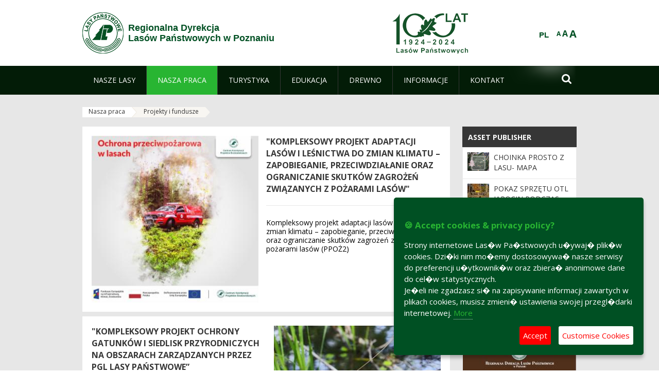

--- FILE ---
content_type: text/html;charset=UTF-8
request_url: https://www.poznan.lasy.gov.pl/en/projekty-i-fundusze?p_auth=riIBuc4h&p_p_id=nfhcplanguage&p_p_lifecycle=1&p_p_state=normal&p_p_mode=view&_nfhcplanguage_struts_action=%2Flanguage%2Fview&_nfhcplanguage_redirect=%2Fen%2Fprojekty-i-fundusze%2F-%2Fasset_publisher%2FkCS6%2Fcontent%2Fstaz-w-lasach-panstwowych&_nfhcplanguage_languageId=pl_PL
body_size: 27758
content:
























































		<!DOCTYPE html>













































































<html class="aui ltr" dir="ltr" lang="en-GB">

<head>
    <meta http-equiv="X-UA-Compatible" content="IE=11,10,9,Edge" />
    <meta name="viewport" content="width=device-width, initial-scale=1.0" />

    <title>Projekty i fundusze - Regionalna Dyrekcja Lasów Państwowych w Poznaniu - Lasy Państwowe</title>
    <link href='https://fonts.googleapis.com/css?family=Open+Sans:300,400,700,800&amp;subset=latin,latin-ext' rel='stylesheet' type='text/css'>

    <script type="text/javascript">
        document.createElement('picture');
    </script>
    <script src="https://www.poznan.lasy.gov.pl/nfh-cp-tiles-theme/js/mediaCheck.0.4.6 min.js"></script>
    <script src="https://www.poznan.lasy.gov.pl/nfh-cp-tiles-theme/js/picturefill.3.0.2.min.js" async="async"></script>
    <script src="https://www.poznan.lasy.gov.pl/nfh-cp-tiles-theme/js/jquery-3.1.0.min.js"></script>
    <script src="https://www.poznan.lasy.gov.pl/nfh-cp-tiles-theme/js/jquery-enlightbox.1.1.min.js"></script>
    <script src="https://www.poznan.lasy.gov.pl/nfh-cp-tiles-theme/js/jquery.royalslider.9.5.1.min.js"></script>
    <script src="https://www.poznan.lasy.gov.pl/nfh-cp-tiles-theme/js/js.cookie.2.0.4.js"></script>
    <script src="https://www.poznan.lasy.gov.pl/nfh-cp-tiles-theme/js/jquery.ihavecookies.min.js"></script>
    <script src="https://www.poznan.lasy.gov.pl/nfh-cp-tiles-theme/js/nfh-cp.js"></script>

    <script type="text/javascript">

        var _gaq = _gaq || [];
        _gaq.push(['_setAccount', 'UA-32410790-1']);
        _gaq.push(['_setDomainName', 'lasy.gov.pl']);
        _gaq.push(['_trackPageview']);

        (function() {
            var ga = document.createElement('script'); ga.type = 'text/javascript'; ga.async = true;
            ga.src = ('https:' == document.location.protocol ? 'https://ssl' : 'http://www') + '.google-analytics.com/ga.js';
            var s = document.getElementsByTagName('script')[0]; s.parentNode.insertBefore(ga, s);
        })();


        var options = {
            title: '&#x1F36A; Accept cookies & privacy policy?',
            message: 'Strony internetowe Las�w Pa�stwowych u�ywaj� plik�w cookies. Dzi�ki nim mo�emy dostosowywa� nasze serwisy do preferencji u�ytkownik�w oraz zbiera� anonimowe dane do cel�w statystycznych.<br/>Je�eli nie zgadzasz si� na zapisywanie informacji zawartych w plikach cookies, musisz zmieni� ustawienia swojej przegl�darki internetowej.',
            delay: 600,
            expires: 700,
            link: '/pliki-cookies',
            onAccept: function(){
                var myPreferences = $.fn.ihavecookies.cookie();
                console.log('Yay! The following preferences were saved...');
                console.log(myPreferences);
            },
            uncheckBoxes: true,
            acceptBtnLabel: 'Accept ',
            advancedBtnLabel: 'Customise Cookies',
            moreInfoLabel: 'More',
            cookieTypesTitle: 'Select which cookies you want to accept',
            fixedCookieTypeLabel: 'Essential',
            fixedCookieTypeDesc: 'These are essential for the website to work correctly.',
            cookieTypes: [
                {
                    type: 'Analytics',
                    value: 'analytics',
                    description: 'Cookies related to site visits, browser types, etc.'
                }
            ]
        }

        $(document).ready(function() {
            $('body').ihavecookies(options);

            $('#ihavecookiesBtn').on('click', function(){
                $('body').ihavecookies(options, 'reinit');
            });
        });

//        function applyColorScheme(name) {
//            var be = $("body");
//            be.removeClass("cs-base");
//            be.removeClass("cs-contrast");
//            be.addClass(name);
//        }
        function applyFontSize(name) {
            var be = $("body");
            be.removeClass("fs-normal");
            be.removeClass("fs-large");
            be.removeClass("fs-extra-large");
            be.addClass(name);
            $(window).trigger('resize'); // refresh slider
        }
    </script>





























































<meta content="text/html; charset=UTF-8" http-equiv="content-type" />





































































	

	

	

	

	

	



<link href="https://www.poznan.lasy.gov.pl/nfh-cp-tiles-theme/images/favicon.ico" rel="Shortcut Icon" />





	<link href="https&#x3a;&#x2f;&#x2f;www&#x2e;poznan&#x2e;lasy&#x2e;gov&#x2e;pl&#x2f;projekty-i-fundusze&#x3f;p_auth&#x3d;riIBuc4h&#x26;p_p_id&#x3d;nfhcplanguage&#x26;p_p_lifecycle&#x3d;1&#x26;p_p_state&#x3d;normal&#x26;p_p_mode&#x3d;view&#x26;_nfhcplanguage_struts_action&#x3d;&#x25;2Flanguage&#x25;2Fview&#x26;_nfhcplanguage_languageId&#x3d;pl_PL" rel="canonical" />

	

			
				<link href="https&#x3a;&#x2f;&#x2f;www&#x2e;poznan&#x2e;lasy&#x2e;gov&#x2e;pl&#x2f;projekty-i-fundusze&#x3f;p_auth&#x3d;riIBuc4h&#x26;p_p_id&#x3d;nfhcplanguage&#x26;p_p_lifecycle&#x3d;1&#x26;p_p_state&#x3d;normal&#x26;p_p_mode&#x3d;view&#x26;_nfhcplanguage_struts_action&#x3d;&#x25;2Flanguage&#x25;2Fview&#x26;_nfhcplanguage_languageId&#x3d;pl_PL" hreflang="x-default" rel="alternate" />
			

			<link href="https&#x3a;&#x2f;&#x2f;www&#x2e;poznan&#x2e;lasy&#x2e;gov&#x2e;pl&#x2f;projekty-i-fundusze&#x3f;p_auth&#x3d;riIBuc4h&#x26;p_p_id&#x3d;nfhcplanguage&#x26;p_p_lifecycle&#x3d;1&#x26;p_p_state&#x3d;normal&#x26;p_p_mode&#x3d;view&#x26;_nfhcplanguage_struts_action&#x3d;&#x25;2Flanguage&#x25;2Fview&#x26;_nfhcplanguage_languageId&#x3d;pl_PL" hreflang="pl-PL" rel="alternate" />

	

			

			<link href="https&#x3a;&#x2f;&#x2f;www&#x2e;poznan&#x2e;lasy&#x2e;gov&#x2e;pl&#x2f;de&#x2f;projekty-i-fundusze&#x3f;p_auth&#x3d;riIBuc4h&#x26;p_p_id&#x3d;nfhcplanguage&#x26;p_p_lifecycle&#x3d;1&#x26;p_p_state&#x3d;normal&#x26;p_p_mode&#x3d;view&#x26;_nfhcplanguage_struts_action&#x3d;&#x25;2Flanguage&#x25;2Fview&#x26;_nfhcplanguage_languageId&#x3d;pl_PL" hreflang="de-DE" rel="alternate" />

	

			

			<link href="https&#x3a;&#x2f;&#x2f;www&#x2e;poznan&#x2e;lasy&#x2e;gov&#x2e;pl&#x2f;en&#x2f;projekty-i-fundusze&#x3f;p_auth&#x3d;riIBuc4h&#x26;p_p_id&#x3d;nfhcplanguage&#x26;p_p_lifecycle&#x3d;1&#x26;p_p_state&#x3d;normal&#x26;p_p_mode&#x3d;view&#x26;_nfhcplanguage_struts_action&#x3d;&#x25;2Flanguage&#x25;2Fview&#x26;_nfhcplanguage_languageId&#x3d;pl_PL" hreflang="en-GB" rel="alternate" />

	





<link class="lfr-css-file" href="https&#x3a;&#x2f;&#x2f;www&#x2e;poznan&#x2e;lasy&#x2e;gov&#x2e;pl&#x2f;nfh-cp-tiles-theme&#x2f;css&#x2f;aui&#x2e;css&#x3f;browserId&#x3d;other&#x26;themeId&#x3d;nfhcptilestheme_WAR_nfhcptilestheme&#x26;minifierType&#x3d;css&#x26;languageId&#x3d;en_GB&#x26;b&#x3d;6210&#x26;t&#x3d;1690359143000" rel="stylesheet" type="text/css" />

<link href="&#x2f;html&#x2f;css&#x2f;main&#x2e;css&#x3f;browserId&#x3d;other&#x26;themeId&#x3d;nfhcptilestheme_WAR_nfhcptilestheme&#x26;minifierType&#x3d;css&#x26;languageId&#x3d;en_GB&#x26;b&#x3d;6210&#x26;t&#x3d;1441787690000" rel="stylesheet" type="text/css" />









	

				<link href="https://www.poznan.lasy.gov.pl/nfh-cp-tiles-tools-portlet/css/main.css?browserId=other&amp;themeId=nfhcptilestheme_WAR_nfhcptilestheme&amp;minifierType=css&amp;languageId=en_GB&amp;b=6210&amp;t=1764985709000" rel="stylesheet" type="text/css" />

	

				<link href="https://www.poznan.lasy.gov.pl/html/portlet/asset_publisher/css/main.css?browserId=other&amp;themeId=nfhcptilestheme_WAR_nfhcptilestheme&amp;minifierType=css&amp;languageId=en_GB&amp;b=6210&amp;t=1764985716000" rel="stylesheet" type="text/css" />

	

				<link href="https://www.poznan.lasy.gov.pl/nfh-cp-organizations-portlet/css/main.css?browserId=other&amp;themeId=nfhcptilestheme_WAR_nfhcptilestheme&amp;minifierType=css&amp;languageId=en_GB&amp;b=6210&amp;t=1764985706000" rel="stylesheet" type="text/css" />

	

				<link href="https://www.poznan.lasy.gov.pl/html/portlet/journal_content/css/main.css?browserId=other&amp;themeId=nfhcptilestheme_WAR_nfhcptilestheme&amp;minifierType=css&amp;languageId=en_GB&amp;b=6210&amp;t=1764985716000" rel="stylesheet" type="text/css" />

	







<script type="text/javascript">
	// <![CDATA[
		var Liferay = {
			Browser: {
				acceptsGzip: function() {
					return true;
				},
				getMajorVersion: function() {
					return 131.0;
				},
				getRevision: function() {
					return "537.36";
				},
				getVersion: function() {
					return "131.0";
				},
				isAir: function() {
					return false;
				},
				isChrome: function() {
					return true;
				},
				isFirefox: function() {
					return false;
				},
				isGecko: function() {
					return true;
				},
				isIe: function() {
					return false;
				},
				isIphone: function() {
					return false;
				},
				isLinux: function() {
					return false;
				},
				isMac: function() {
					return true;
				},
				isMobile: function() {
					return false;
				},
				isMozilla: function() {
					return false;
				},
				isOpera: function() {
					return false;
				},
				isRtf: function() {
					return true;
				},
				isSafari: function() {
					return true;
				},
				isSun: function() {
					return false;
				},
				isWap: function() {
					return false;
				},
				isWapXhtml: function() {
					return false;
				},
				isWebKit: function() {
					return true;
				},
				isWindows: function() {
					return false;
				},
				isWml: function() {
					return false;
				}
			},

			Data: {
				NAV_SELECTOR: '#navigation',

				isCustomizationView: function() {
					return false;
				},

				notices: [
					null

					

					
				]
			},

			ThemeDisplay: {
				
					getLayoutId: function() {
						return "586";
					},
					getLayoutURL: function() {
						return "https://www.poznan.lasy.gov.pl/en/projekty-i-fundusze";
					},
					getParentLayoutId: function() {
						return "80";
					},
					isPrivateLayout: function() {
						return "false";
					},
					isVirtualLayout: function() {
						return false;
					},
				

				getBCP47LanguageId: function() {
					return "en-GB";
				},
				getCDNBaseURL: function() {
					return "https://www.poznan.lasy.gov.pl";
				},
				getCDNDynamicResourcesHost: function() {
					return "";
				},
				getCDNHost: function() {
					return "";
				},
				getCompanyId: function() {
					return "10097";
				},
				getCompanyGroupId: function() {
					return "20183917";
				},
				getDefaultLanguageId: function() {
					return "pl_PL";
				},
				getDoAsUserIdEncoded: function() {
					return "";
				},
				getLanguageId: function() {
					return "en_GB";
				},
				getParentGroupId: function() {
					return "688373";
				},
				getPathContext: function() {
					return "";
				},
				getPathImage: function() {
					return "/image";
				},
				getPathJavaScript: function() {
					return "/html/js";
				},
				getPathMain: function() {
					return "/en/c";
				},
				getPathThemeImages: function() {
					return "https://www.poznan.lasy.gov.pl/nfh-cp-tiles-theme/images";
				},
				getPathThemeRoot: function() {
					return "/nfh-cp-tiles-theme";
				},
				getPlid: function() {
					return "38346259";
				},
				getPortalURL: function() {
					return "https://www.poznan.lasy.gov.pl";
				},
				getPortletSetupShowBordersDefault: function() {
					return true;
				},
				getScopeGroupId: function() {
					return "688373";
				},
				getScopeGroupIdOrLiveGroupId: function() {
					return "688373";
				},
				getSessionId: function() {
					
						
						
							return "";
						
					
				},
				getSiteGroupId: function() {
					return "688373";
				},
				getURLControlPanel: function() {
					return "/en/group/control_panel?refererPlid=38346259";
				},
				getURLHome: function() {
					return "https\x3a\x2f\x2fwww\x2epoznan\x2elasy\x2egov\x2epl\x2fweb\x2fguest";
				},
				getUserId: function() {
					return "10105";
				},
				getUserName: function() {
					
						
						
							return "";
						
					
				},
				isAddSessionIdToURL: function() {
					return false;
				},
				isFreeformLayout: function() {
					return false;
				},
				isImpersonated: function() {
					return false;
				},
				isSignedIn: function() {
					return false;
				},
				isStateExclusive: function() {
					return false;
				},
				isStateMaximized: function() {
					return false;
				},
				isStatePopUp: function() {
					return false;
				}
			},

			PropsValues: {
				NTLM_AUTH_ENABLED: false
			}
		};

		var themeDisplay = Liferay.ThemeDisplay;

		

		Liferay.AUI = {
			getAvailableLangPath: function() {
				return 'available_languages.jsp?browserId=other&themeId=nfhcptilestheme_WAR_nfhcptilestheme&colorSchemeId=01&minifierType=js&languageId=en_GB&b=6210&t=1764985708000';
			},
			getCombine: function() {
				return true;
			},
			getComboPath: function() {
				return '/combo/?browserId=other&minifierType=&languageId=en_GB&b=6210&t=1764985708000&';
			},
			getFilter: function() {
				
					
						return 'min';
					
					
					
				
			},
			getJavaScriptRootPath: function() {
				return '/html/js';
			},
			getLangPath: function() {
				return 'aui_lang.jsp?browserId=other&themeId=nfhcptilestheme_WAR_nfhcptilestheme&colorSchemeId=01&minifierType=js&languageId=en_GB&b=6210&t=1764985708000';
			},
			getStaticResourceURLParams: function() {
				return '?browserId=other&minifierType=&languageId=en_GB&b=6210&t=1764985708000';
			}
		};

		Liferay.authToken = 'XeKfC6Uo';

		

		Liferay.currentURL = '\x2fen\x2fprojekty-i-fundusze\x3fp_auth\x3driIBuc4h\x26p_p_id\x3dnfhcplanguage\x26p_p_lifecycle\x3d1\x26p_p_state\x3dnormal\x26p_p_mode\x3dview\x26_nfhcplanguage_struts_action\x3d\x252Flanguage\x252Fview\x26_nfhcplanguage_redirect\x3d\x252Fen\x252Fprojekty-i-fundusze\x252F-\x252Fasset_publisher\x252FkCS6\x252Fcontent\x252Fstaz-w-lasach-panstwowych\x26_nfhcplanguage_languageId\x3dpl_PL';
		Liferay.currentURLEncoded = '\x252Fen\x252Fprojekty-i-fundusze\x253Fp_auth\x253DriIBuc4h\x2526p_p_id\x253Dnfhcplanguage\x2526p_p_lifecycle\x253D1\x2526p_p_state\x253Dnormal\x2526p_p_mode\x253Dview\x2526_nfhcplanguage_struts_action\x253D\x25252Flanguage\x25252Fview\x2526_nfhcplanguage_redirect\x253D\x25252Fen\x25252Fprojekty-i-fundusze\x25252F-\x25252Fasset_publisher\x25252FkCS6\x25252Fcontent\x25252Fstaz-w-lasach-panstwowych\x2526_nfhcplanguage_languageId\x253Dpl_PL';
	// ]]>
</script>


	
		
			
				<script src="/html/js/barebone.jsp?browserId=other&amp;themeId=nfhcptilestheme_WAR_nfhcptilestheme&amp;colorSchemeId=01&amp;minifierType=js&amp;minifierBundleId=javascript.barebone.files&amp;languageId=en_GB&amp;b=6210&amp;t=1764985708000" type="text/javascript"></script>
			
			
		
	
	


<script type="text/javascript">
	// <![CDATA[
		

			

			
				Liferay.Portlet.list = ['nfhcpmagazinportlet_WAR_nfhcptilestoolsportlet', '101_INSTANCE_x9eK', '101_INSTANCE_kCS6', 'nfhcplanguage', 'nfhcpdivisionsmobile_WAR_nfhcporganizationsportlet', 'nfhcpfooterarticle1', 'nfhcpfooterarticle2', 'nfhcpfooterarticle3'];
			
		

		

		
	// ]]>
</script>





	
		

			

			
				<script type="text/javascript">
					(function(i, s, o, g, r, a, m) {
						i['GoogleAnalyticsObject'] = r;

						i[r] = i[r] || function() {
							var arrayValue = i[r].q || [];

							i[r].q = arrayValue;

							(i[r].q).push(arguments);
						};

						i[r].l = 1 * new Date();

						a = s.createElement(o);
						m = s.getElementsByTagName(o)[0];
						a.async = 1;
						a.src = g;
						m.parentNode.insertBefore(a, m);
					})(window, document, 'script', '//www.google-analytics.com/analytics.js', 'ga');

					ga('create', 'UA-165622942-1', 'auto');
					ga('send', 'pageview');
				</script>
			
		
		
	



	
		
		

			

			
		
	










	











<link class="lfr-css-file" href="https&#x3a;&#x2f;&#x2f;www&#x2e;poznan&#x2e;lasy&#x2e;gov&#x2e;pl&#x2f;nfh-cp-tiles-theme&#x2f;css&#x2f;main&#x2e;css&#x3f;browserId&#x3d;other&#x26;themeId&#x3d;nfhcptilestheme_WAR_nfhcptilestheme&#x26;minifierType&#x3d;css&#x26;languageId&#x3d;en_GB&#x26;b&#x3d;6210&#x26;t&#x3d;1690359143000" rel="stylesheet" type="text/css" />








	<style type="text/css">

		

			

				

					

#p_p_id_nfhcpmagazinportlet_WAR_nfhcptilestoolsportlet_ .portlet-borderless-container {
border-width:;
border-style:
}




				

			

		

			

				

					

#p_p_id_101_INSTANCE_x9eK_ .portlet {
border-width:;
border-style:
}




				

			

		

			

				

					

#p_p_id_101_INSTANCE_kCS6_ .portlet {
border-width:;
border-style:
}




				

			

		

			

		

			

		

			

		

			

		

			

		

			

		

	</style>



</head>

<body class="cs-base yui3-skin-sam controls-visible signed-out public-page organization-site group-688373 cp-pklp-app">
    <script type="text/javascript">
        var fs = Cookies.get("fbsFontSize");
        if (fs) {
            applyFontSize(fs);
        }

        function setFontSize(name) {
            // definicja funkcji applyFontSize w head
            applyFontSize(name);
            Cookies.set("fbsFontSize", name);
        }
    </script>

    <a href="#main-content" id="skip-to-content">Skip to Content</a>

    


























































































































    <div id="page">

        <header id="header" class="$header_css_class" role="banner">
            <div id="header-table">
                <div id="header-organization">
                    <a href="https://www.poznan.lasy.gov.pl/en" title="Regionalna Dyrekcja<br/>Lasów Państwowych w Poznaniu" class="logo">
                        <picture>
                                <!--[if IE 9]><video style="display: none;"><![endif]-->
                                <source srcset="https://www.poznan.lasy.gov.pl/nfh-cp-tiles-theme/images/nfh-cp/logo-80x80.png" media="(max-width: 979px)" />
                                <source srcset="https://www.poznan.lasy.gov.pl/nfh-cp-tiles-theme/images/nfh-cp/logo-80x80.png" media="(min-width: 980px)" />
                                <!--[if IE 9]></video><![endif]-->
                                <img srcset="https://www.poznan.lasy.gov.pl/nfh-cp-tiles-theme/images/nfh-cp/logo-80x80.png" alt="Logo" />
                        </picture>
                    </a>
                    <a href="https://www.poznan.lasy.gov.pl/en" title="Regionalna Dyrekcja<br/>Lasów Państwowych w Poznaniu" class="name"><span>Regionalna Dyrekcja<br/>Lasów Państwowych w Poznaniu</span></a>
                </div>
                <div id="header-banner">
                    <a href="https://www.lasy.gov.pl/" target="_blank"><img alt="National Forests Holding" src="https://www.poznan.lasy.gov.pl/nfh-cp-tiles-theme/images/nfh-cp/banner-180x44.png"/></a>
                </div>
                <div id="header-localization">
                    <ul id="header-accessability">
                        <li id="button-normal-font" title="normal-font"><button href="#" onclick="setFontSize('fs-normal');return false;">A</button></li>
                        <li id="button-large-font" title="large-font"><button href="#" onclick="setFontSize('fs-large');return false;">A</button></li>
                        <li id="button-extra-large-font" title="extra-large-font"><button href="#" onclick="setFontSize('fs-extra-large');return false;">A</button></li>
                    </ul>
                    



























































	

	<div class="portlet-boundary portlet-boundary_nfhcplanguage_  portlet-static portlet-static-end portlet-borderless portlet-language " id="p_p_id_nfhcplanguage_" >
		<span id="p_nfhcplanguage"></span>



	
	
	

		


























































	
	
	
	
	

		

		
			
			

				

				<div class="portlet-borderless-container" >
					

					


	<div class="portlet-body">



	
		
			
			
				
					



















































































































































































	

				

				
					
					
						


	
	
		






























































































































	
	

		

			
				
					
						
						
							<a href="https&#x3a;&#x2f;&#x2f;www&#x2e;poznan&#x2e;lasy&#x2e;gov&#x2e;pl&#x2f;en&#x2f;projekty-i-fundusze&#x3f;p_auth&#x3d;XeKfC6Uo&#x26;p_p_id&#x3d;nfhcplanguage&#x26;p_p_lifecycle&#x3d;1&#x26;p_p_state&#x3d;normal&#x26;p_p_mode&#x3d;view&#x26;_nfhcplanguage_struts_action&#x3d;&#x25;2Flanguage&#x25;2Fview&#x26;_nfhcplanguage_redirect&#x3d;&#x25;2Fen&#x25;2Fprojekty-i-fundusze&#x25;3Fp_auth&#x25;3DriIBuc4h&#x25;26p_p_id&#x25;3Dnfhcplanguage&#x25;26p_p_lifecycle&#x25;3D1&#x25;26p_p_state&#x25;3Dnormal&#x25;26p_p_mode&#x25;3Dview&#x25;26_nfhcplanguage_struts_action&#x25;3D&#x25;252Flanguage&#x25;252Fview&#x25;26_nfhcplanguage_redirect&#x25;3D&#x25;252Fen&#x25;252Fprojekty-i-fundusze&#x25;252F-&#x25;252Fasset_publisher&#x25;252FkCS6&#x25;252Fcontent&#x25;252Fstaz-w-lasach-panstwowych&#x25;26_nfhcplanguage_languageId&#x25;3Dpl_PL&#x26;_nfhcplanguage_languageId&#x3d;pl_PL" class="taglib-language-list-text last" lang="pl-PL" >PL</a>
						
					
				
				
			

		

	

	

					
				
			
		
	
	



	</div>

				</div>

				
			
		
	


	







	</div>





                </div>
            </div>
            <div id="header-buttons" role="presentation">
                <a id="header-button-select-organization" href="#" class="button"><span><span>Select division</span></span></a>
                <a id="header-button-search" href="#" class="button"><span><span class="fa fa-2x">&#xf002;</span><br/><span>Search</span></span></a>
                <a id="header-button-navigation" href="#" class="button"><span><span class="fa fa-2x">&#xf0c9;</span><br/><span>Menu</span></span></a>
            </div>
            <div id="header-divisions" class="open" role="presentation">
                



























































	

	<div class="portlet-boundary portlet-boundary_nfhcpdivisionsmobile_WAR_nfhcporganizationsportlet_  portlet-static portlet-static-end portlet-borderless nfh-divisions-portlet " id="p_p_id_nfhcpdivisionsmobile_WAR_nfhcporganizationsportlet_" >
		<span id="p_nfhcpdivisionsmobile_WAR_nfhcporganizationsportlet"></span>



	
	
	

		

			
				
					


























































	
	
	
	
	

		

		
			
			

				

				<div class="portlet-borderless-container" >
					

					


	<div class="portlet-body">



	
		
			
			
				
					



















































































































































































	

				

				
					
					
						


	

		











































 



<div class="divisions tile-1h">

    <div class="subtitle"><span>Divisions and others</span></div>

    











































































<div class="control-group input-select-wrapper">
	

	

	<select class="aui-field-select"  id="_nfhcpdivisionsmobile_WAR_nfhcporganizationsportlet_divisions"  name="_nfhcpdivisionsmobile_WAR_nfhcporganizationsportlet_divisions"   title="divisions"  >
		

		
        







































































<option class=""    value=""  >


	Select
</option>
        
        







































































<option class=""    value="/web/rdlp_poznan"  >


	Regionalna Dyrekcja Lasów Państwowych w Poznaniu
</option>
        
        







































































<option class=""    value="/web/antonin"  >


	Nadleśnictwo Antonin
</option>
        
        







































































<option class=""    value="/web/babki"  >


	Nadleśnictwo Babki
</option>
        
        







































































<option class=""    value="/web/czerniejewo"  >


	Nadleśnictwo Czerniejewo
</option>
        
        







































































<option class=""    value="/web/gniezno"  >


	Nadleśnictwo Gniezno
</option>
        
        







































































<option class=""    value="/web/grodziec"  >


	Nadleśnictwo Grodziec
</option>
        
        







































































<option class=""    value="/web/grodzisk"  >


	Nadleśnictwo Grodzisk
</option>
        
        







































































<option class=""    value="/web/gora_slaska"  >


	Nadleśnictwo Góra Śląska
</option>
        
        







































































<option class=""    value="/web/jarocin"  >


	Nadleśnictwo Jarocin
</option>
        
        







































































<option class=""    value="/web/kalisz"  >


	Nadleśnictwo Kalisz
</option>
        
        







































































<option class=""    value="/web/karczma-borowa"  >


	Nadleśnictwo Karczma Borowa
</option>
        
        







































































<option class=""    value="/web/konin"  >


	Nadleśnictwo Konin
</option>
        
        







































































<option class=""    value="/web/konstantynowo"  >


	Nadleśnictwo Konstantynowo
</option>
        
        







































































<option class=""    value="/web/kolo"  >


	Nadleśnictwo Koło
</option>
        
        







































































<option class=""    value="/web/koscian"  >


	Nadleśnictwo Kościan
</option>
        
        







































































<option class=""    value="/web/krotoszyn"  >


	Nadleśnictwo Krotoszyn
</option>
        
        







































































<option class=""    value="/web/oborniki"  >


	Nadleśnictwo Oborniki
</option>
        
        







































































<option class=""    value="/web/piaski"  >


	Nadleśnictwo Piaski
</option>
        
        







































































<option class=""    value="/web/pniewy2"  >


	Nadleśnictwo Pniewy
</option>
        
        







































































<option class=""    value="/web/przedborow"  >


	Nadleśnictwo Przedborów
</option>
        
        







































































<option class=""    value="/web/sierakow"  >


	Nadleśnictwo Sieraków
</option>
        
        







































































<option class=""    value="/web/sycow"  >


	Nadleśnictwo Syców
</option>
        
        







































































<option class=""    value="/web/taczanow"  >


	Nadleśnictwo Taczanów
</option>
        
        







































































<option class=""    value="/web/turek"  >


	Nadleśnictwo Turek
</option>
        
        







































































<option class=""    value="/web/wloszakowice"  >


	Nadleśnictwo Włoszakowice
</option>
        
        







































































<option class=""    value="/web/lopuchowko"  >


	Nadleśnictwo Łopuchówko
</option>
        
        







































































<option class=""    value="/web/arboretumlesne"  >


	Arboretum Leśne im. Prof. S. Białoboka w Stradomii przy Nadleśnictwie Syców
</option>
        
        







































































<option class=""    value="/web/lkp_lasy_rychtalskie"  >


	Leśny Kompleks Promocyjny Lasy Rychtalskie
</option>
        
        







































































<option class=""    value="/web/lospuszczykowo"  >


	Leśny Ośrodek Szkoleniowy     w Puszczykowie
</option>
        
        







































































<option class=""    value="/web/oswporazyn"  >


	OSW Porażyn
</option>
        
    











































































	</select>

	

	
</div>

    <div class="button-holder">
        <a class="button button-go">
            <span class="text">Go</span><span class="icon fa fa-2x">&#xf105;</span>
        </a>
    </div>
</div>

	
	

					
				
			
		
	
	



	</div>

				</div>

				
			
		
	

				
				
			

		

	







	</div>





            </div>
        </header>

        <div id="navigation-top">

<nav class="sort-pages modify-pages" role="navigation">

    <ul aria-label="Site Pages" role="menubar" class="level-1">

                <li  class=" has-children" id="layout_75" role="presentation">
                    <a tabindex="0" aria-labelledby="layout_75"  href="https&#x3a;&#x2f;&#x2f;www&#x2e;poznan&#x2e;lasy&#x2e;gov&#x2e;pl&#x2f;en&#x2f;nasze-lasy"  role="menuitem"><span>























































 Nasze lasy</span></a>
                        <a tabindex="-1" href="#" class="toggle-navigation-button"><span class="fa"></span></a>
                        <ul role="menu" class="level-2">

                                <li  class="" id="layout_569" role="presentation">
                                    <a tabindex="0" aria-labelledby="layout_569" href="https&#x3a;&#x2f;&#x2f;www&#x2e;poznan&#x2e;lasy&#x2e;gov&#x2e;pl&#x2f;en&#x2f;lasy-regionu"  role="menuitem">Lasy regionu </a>
                                </li>

                                <li  class=" has-children" id="layout_77" role="presentation">
                                    <a tabindex="0" aria-labelledby="layout_77" href="https&#x3a;&#x2f;&#x2f;www&#x2e;poznan&#x2e;lasy&#x2e;gov&#x2e;pl&#x2f;en&#x2f;lesny-kompleks-promocyjny-xxxxxxxx-"  role="menuitem">Leśny Kompleks Promocyjny </a>
                                        <a tabindex="-1" href="#" class="toggle-navigation-button"><span class="fa"></span></a>
                                        <ul role="menu" class="level-3">

                                                <li  class="" id="layout_153" role="presentation">
                                                    <a tabindex="0" aria-labelledby="layout_153" href="https&#x3a;&#x2f;&#x2f;www&#x2e;poznan&#x2e;lasy&#x2e;gov&#x2e;pl&#x2f;en&#x2f;lesny-kompleks-promocyjny-puszcza-notecka-"  role="menuitem">Leśny Kompleks Promocyjny &#034;Puszcza Notecka&#034; </a>
                                                </li>

                                                <li  class=" last" id="layout_154" role="presentation">
                                                    <a tabindex="0" aria-labelledby="layout_154" href="https&#x3a;&#x2f;&#x2f;www&#x2e;poznan&#x2e;lasy&#x2e;gov&#x2e;pl&#x2f;en&#x2f;lesny-kompleks-promocyjny-lasy-rychtalskie-"  role="menuitem">Leśny Kompleks Promocyjny &#034;Lasy Rychtalskie&#034; </a>
                                                </li>
                                        </ul>
                                </li>

                                <li  class="" id="layout_198" role="presentation">
                                    <a tabindex="0" aria-labelledby="layout_198" href="https&#x3a;&#x2f;&#x2f;www&#x2e;poznan&#x2e;lasy&#x2e;gov&#x2e;pl&#x2f;en&#x2f;polskie-lasy"  role="menuitem">Polskie lasy </a>
                                </li>

                                <li  class=" has-children" id="layout_79" role="presentation">
                                    <a tabindex="0" aria-labelledby="layout_79" href="https&#x3a;&#x2f;&#x2f;www&#x2e;poznan&#x2e;lasy&#x2e;gov&#x2e;pl&#x2f;en&#x2f;mapa-y-lasow"  role="menuitem">Mapy lasów </a>
                                        <a tabindex="-1" href="#" class="toggle-navigation-button"><span class="fa"></span></a>
                                        <ul role="menu" class="level-3">

                                                <li  class=" last" id="layout_145" role="presentation">
                                                    <a tabindex="0" aria-labelledby="layout_145" href="http&#x3a;&#x2f;&#x2f;www&#x2e;lasy&#x2e;gov&#x2e;pl&#x2f;mapa" target="_blank" role="menuitem">Mapa Lasów Państwowych  <span class="hide-accessible">(Opens New Window)</span> </a>
                                                </li>
                                        </ul>
                                </li>

                                <li  class=" last" id="layout_199" role="presentation">
                                    <a tabindex="0" aria-labelledby="layout_199" href="https&#x3a;&#x2f;&#x2f;www&#x2e;poznan&#x2e;lasy&#x2e;gov&#x2e;pl&#x2f;en&#x2f;pgl-lasy-panstwowe"  role="menuitem">PGL Lasy Państwowe </a>
                                </li>
                        </ul>
                </li>

                <li aria-selected='true' class="selected has-children" id="layout_80" role="presentation">
                    <a tabindex="0" aria-labelledby="layout_80" aria-haspopup='true' href="https&#x3a;&#x2f;&#x2f;www&#x2e;poznan&#x2e;lasy&#x2e;gov&#x2e;pl&#x2f;en&#x2f;nasza-praca"  role="menuitem"><span>























































 Nasza praca</span></a>
                        <a tabindex="-1" href="#" class="toggle-navigation-button"><span class="fa"></span></a>
                        <ul role="menu" class="level-2">

                                <li  class=" has-children" id="layout_81" role="presentation">
                                    <a tabindex="0" aria-labelledby="layout_81" href="https&#x3a;&#x2f;&#x2f;www&#x2e;poznan&#x2e;lasy&#x2e;gov&#x2e;pl&#x2f;en&#x2f;o-dyrekcji"  role="menuitem">O dyrekcji </a>
                                        <a tabindex="-1" href="#" class="toggle-navigation-button"><span class="fa"></span></a>
                                        <ul role="menu" class="level-3">

                                                <li  class="" id="layout_82" role="presentation">
                                                    <a tabindex="0" aria-labelledby="layout_82" href="https&#x3a;&#x2f;&#x2f;www&#x2e;poznan&#x2e;lasy&#x2e;gov&#x2e;pl&#x2f;en&#x2f;polozenie"  role="menuitem">Położenie </a>
                                                </li>

                                                <li  class="" id="layout_84" role="presentation">
                                                    <a tabindex="0" aria-labelledby="layout_84" href="https&#x3a;&#x2f;&#x2f;www&#x2e;poznan&#x2e;lasy&#x2e;gov&#x2e;pl&#x2f;en&#x2f;historia"  role="menuitem">Historia </a>
                                                </li>

                                                <li  class="" id="layout_85" role="presentation">
                                                    <a tabindex="0" aria-labelledby="layout_85" href="https&#x3a;&#x2f;&#x2f;www&#x2e;poznan&#x2e;lasy&#x2e;gov&#x2e;pl&#x2f;en&#x2f;organizacja-dyrekcji"  role="menuitem">Organizacja dyrekcji </a>
                                                </li>

                                                <li  class=" last" id="layout_561" role="presentation">
                                                    <a tabindex="0" aria-labelledby="layout_561" href="https&#x3a;&#x2f;&#x2f;www&#x2e;poznan&#x2e;lasy&#x2e;gov&#x2e;pl&#x2f;en&#x2f;100-lecie-rdlp-w-poznaniu"  role="menuitem">100-lecie RDLP w Poznaniu </a>
                                                </li>
                                        </ul>
                                </li>

                                <li  class="" id="layout_87" role="presentation">
                                    <a tabindex="0" aria-labelledby="layout_87" href="https&#x3a;&#x2f;&#x2f;www&#x2e;poznan&#x2e;lasy&#x2e;gov&#x2e;pl&#x2f;en&#x2f;zasoby-lesne"  role="menuitem">Zasoby leśne </a>
                                </li>

                                <li  class="" id="layout_88" role="presentation">
                                    <a tabindex="0" aria-labelledby="layout_88" href="https&#x3a;&#x2f;&#x2f;www&#x2e;poznan&#x2e;lasy&#x2e;gov&#x2e;pl&#x2f;en&#x2f;hodowla-lasu"  role="menuitem">Hodowla lasu </a>
                                </li>

                                <li  class=" has-children" id="layout_89" role="presentation">
                                    <a tabindex="0" aria-labelledby="layout_89" href="https&#x3a;&#x2f;&#x2f;www&#x2e;poznan&#x2e;lasy&#x2e;gov&#x2e;pl&#x2f;en&#x2f;ochrona-lasu"  role="menuitem">Ochrona lasu </a>
                                        <a tabindex="-1" href="#" class="toggle-navigation-button"><span class="fa"></span></a>
                                        <ul role="menu" class="level-3">

                                                <li  class=" last" id="layout_666" role="presentation">
                                                    <a tabindex="0" aria-labelledby="layout_666" href="https&#x3a;&#x2f;&#x2f;www&#x2e;poznan&#x2e;lasy&#x2e;gov&#x2e;pl&#x2f;en&#x2f;zabiegi-ratownicze"  role="menuitem">Zabiegi ratownicze </a>
                                                </li>
                                        </ul>
                                </li>

                                <li  class="" id="layout_90" role="presentation">
                                    <a tabindex="0" aria-labelledby="layout_90" href="https&#x3a;&#x2f;&#x2f;www&#x2e;poznan&#x2e;lasy&#x2e;gov&#x2e;pl&#x2f;en&#x2f;uzytkowanie-lasu"  role="menuitem">Użytkowanie lasu </a>
                                </li>

                                <li  class="" id="layout_91" role="presentation">
                                    <a tabindex="0" aria-labelledby="layout_91" href="https&#x3a;&#x2f;&#x2f;www&#x2e;poznan&#x2e;lasy&#x2e;gov&#x2e;pl&#x2f;en&#x2f;urzadzanie-lasu"  role="menuitem">Urządzanie lasu </a>
                                </li>

                                <li  class=" has-children" id="layout_92" role="presentation">
                                    <a tabindex="0" aria-labelledby="layout_92" href="https&#x3a;&#x2f;&#x2f;www&#x2e;poznan&#x2e;lasy&#x2e;gov&#x2e;pl&#x2f;en&#x2f;lowiectwo"  role="menuitem">Łowiectwo </a>
                                        <a tabindex="-1" href="#" class="toggle-navigation-button"><span class="fa"></span></a>
                                        <ul role="menu" class="level-3">

                                                <li  class="" id="layout_468" role="presentation">
                                                    <a tabindex="0" aria-labelledby="layout_468" href="https&#x3a;&#x2f;&#x2f;www&#x2e;poznan&#x2e;lasy&#x2e;gov&#x2e;pl&#x2f;en&#x2f;gospodarka-lowiecka"  role="menuitem">Gospodarka łowiecka </a>
                                                </li>

                                                <li  class="" id="layout_469" role="presentation">
                                                    <a tabindex="0" aria-labelledby="layout_469" href="https&#x3a;&#x2f;&#x2f;www&#x2e;poznan&#x2e;lasy&#x2e;gov&#x2e;pl&#x2f;en&#x2f;wieloletnie-lowieckie-plany-hodowlane"  role="menuitem">Wieloletnie łowieckie plany hodowlane </a>
                                                </li>

                                                <li  class=" last" id="layout_559" role="presentation">
                                                    <a tabindex="0" aria-labelledby="layout_559" href="https&#x3a;&#x2f;&#x2f;www&#x2e;poznan&#x2e;lasy&#x2e;gov&#x2e;pl&#x2f;en&#x2f;wirus-asf"  role="menuitem">Wirus ASF </a>
                                                </li>
                                        </ul>
                                </li>

                                <li  class=" has-children" id="layout_93" role="presentation">
                                    <a tabindex="0" aria-labelledby="layout_93" href="https&#x3a;&#x2f;&#x2f;www&#x2e;poznan&#x2e;lasy&#x2e;gov&#x2e;pl&#x2f;en&#x2f;ochrona-przyrody"  role="menuitem">Ochrona przyrody </a>
                                        <a tabindex="-1" href="#" class="toggle-navigation-button"><span class="fa"></span></a>
                                        <ul role="menu" class="level-3">

                                                <li  class="" id="layout_94" role="presentation">
                                                    <a tabindex="0" aria-labelledby="layout_94" href="https&#x3a;&#x2f;&#x2f;www&#x2e;poznan&#x2e;lasy&#x2e;gov&#x2e;pl&#x2f;en&#x2f;rezerwaty-przyrody"  role="menuitem">Rezerwaty przyrody </a>
                                                </li>

                                                <li  class="" id="layout_95" role="presentation">
                                                    <a tabindex="0" aria-labelledby="layout_95" href="https&#x3a;&#x2f;&#x2f;www&#x2e;poznan&#x2e;lasy&#x2e;gov&#x2e;pl&#x2f;en&#x2f;parki-krajobrazowe"  role="menuitem">Parki krajobrazowe </a>
                                                </li>

                                                <li  class="" id="layout_96" role="presentation">
                                                    <a tabindex="0" aria-labelledby="layout_96" href="https&#x3a;&#x2f;&#x2f;www&#x2e;poznan&#x2e;lasy&#x2e;gov&#x2e;pl&#x2f;en&#x2f;obszary-chronionego-krajobrazu"  role="menuitem">Obszary chronionego krajobrazu </a>
                                                </li>

                                                <li  class="" id="layout_97" role="presentation">
                                                    <a tabindex="0" aria-labelledby="layout_97" href="https&#x3a;&#x2f;&#x2f;www&#x2e;poznan&#x2e;lasy&#x2e;gov&#x2e;pl&#x2f;en&#x2f;obszary-natura-2000"  role="menuitem">Obszary Natura 2000 </a>
                                                </li>

                                                <li  class="" id="layout_98" role="presentation">
                                                    <a tabindex="0" aria-labelledby="layout_98" href="https&#x3a;&#x2f;&#x2f;www&#x2e;poznan&#x2e;lasy&#x2e;gov&#x2e;pl&#x2f;en&#x2f;pomniki-przyrody"  role="menuitem">Pomniki przyrody </a>
                                                </li>

                                                <li  class=" last" id="layout_99" role="presentation">
                                                    <a tabindex="0" aria-labelledby="layout_99" href="https&#x3a;&#x2f;&#x2f;www&#x2e;poznan&#x2e;lasy&#x2e;gov&#x2e;pl&#x2f;en&#x2f;uzytki-ekologiczne"  role="menuitem">Ochrona gatunkowa </a>
                                                </li>
                                        </ul>
                                </li>

                                <li  class="" id="layout_100" role="presentation">
                                    <a tabindex="0" aria-labelledby="layout_100" href="https&#x3a;&#x2f;&#x2f;www&#x2e;poznan&#x2e;lasy&#x2e;gov&#x2e;pl&#x2f;en&#x2f;certyfikaty"  role="menuitem">Certyfikaty </a>
                                </li>

                                <li  class="" id="layout_142" role="presentation">
                                    <a tabindex="0" aria-labelledby="layout_142" href="https&#x3a;&#x2f;&#x2f;www&#x2e;poznan&#x2e;lasy&#x2e;gov&#x2e;pl&#x2f;en&#x2f;geomatyka"  role="menuitem">Geomatyka </a>
                                </li>

                                <li  class="" id="layout_101" role="presentation">
                                    <a tabindex="0" aria-labelledby="layout_101" href="https&#x3a;&#x2f;&#x2f;www&#x2e;poznan&#x2e;lasy&#x2e;gov&#x2e;pl&#x2f;en&#x2f;nadzor-nad-lasami-niepanstwowymi"  role="menuitem">Nadzór nad lasami niepaństwowymi </a>
                                </li>

                                <li aria-selected='true' class="selected has-children last" id="layout_586" role="presentation">
                                    <a tabindex="0" aria-labelledby="layout_586" href="https&#x3a;&#x2f;&#x2f;www&#x2e;poznan&#x2e;lasy&#x2e;gov&#x2e;pl&#x2f;en&#x2f;projekty-i-fundusze"  role="menuitem">Projekty i fundusze </a>
                                        <a tabindex="-1" href="#" class="toggle-navigation-button"><span class="fa"></span></a>
                                        <ul role="menu" class="level-3">

                                                <li  class="" id="layout_593" role="presentation">
                                                    <a tabindex="0" aria-labelledby="layout_593" href="https&#x3a;&#x2f;&#x2f;www&#x2e;poznan&#x2e;lasy&#x2e;gov&#x2e;pl&#x2f;en&#x2f;kompleksowy-projekt-adaptacji-lasow-i-lesnictwa-do-zmian-klimatu-zapobieganie-przeciwdzialanie-oraz-ograniczanie-skutkow-zagrozen-zwiazanych-z-pozarami-lasow"  role="menuitem">&#034;Kompleksowy projekt adaptacji lasów i leśnictwa do zmian klimatu &#x2013; zapobieganie, przeciwdziałanie oraz ograniczanie skutków zagrożeń związanych z pożarami lasów&#034; </a>
                                                </li>

                                                <li  class="" id="layout_588" role="presentation">
                                                    <a tabindex="0" aria-labelledby="layout_588" href="https&#x3a;&#x2f;&#x2f;www&#x2e;poznan&#x2e;lasy&#x2e;gov&#x2e;pl&#x2f;en&#x2f;kompleksowy-projekt-ochrony-gatunkow-i-siedlisk-przyrodniczych-na-obszarach-zarzadzanych-przez-pgl-lasy-panstwowe-"  role="menuitem">&#034;Kompleksowy projekt ochrony gatunków i siedlisk przyrodniczych na obszarach zarządzanych przez PGL Lasy Państwowe” </a>
                                                </li>

                                                <li  class="" id="layout_590" role="presentation">
                                                    <a tabindex="0" aria-labelledby="layout_590" href="https&#x3a;&#x2f;&#x2f;www&#x2e;poznan&#x2e;lasy&#x2e;gov&#x2e;pl&#x2f;en&#x2f;projekty-malej-retencji-nizinnej"  role="menuitem">Projekty małej retencji nizinnej </a>
                                                </li>

                                                <li  class="" id="layout_591" role="presentation">
                                                    <a tabindex="0" aria-labelledby="layout_591" href="https&#x3a;&#x2f;&#x2f;www&#x2e;poznan&#x2e;lasy&#x2e;gov&#x2e;pl&#x2f;en&#x2f;rekultywacja-poligonow"  role="menuitem">Rekultywacja poligonów </a>
                                                </li>

                                                <li  class="" id="layout_592" role="presentation">
                                                    <a tabindex="0" aria-labelledby="layout_592" href="https&#x3a;&#x2f;&#x2f;www&#x2e;poznan&#x2e;lasy&#x2e;gov&#x2e;pl&#x2f;en&#x2f;projekty-dotowane-przez-wfosigw-w-poznaniu"  role="menuitem">Projekty dotowane ze środków WFOŚiGW w Poznaniu </a>
                                                </li>

                                                <li  class="" id="layout_637" role="presentation">
                                                    <a tabindex="0" aria-labelledby="layout_637" href="https&#x3a;&#x2f;&#x2f;www&#x2e;poznan&#x2e;lasy&#x2e;gov&#x2e;pl&#x2f;en&#x2f;fundusze-norweskie-i-eea"  role="menuitem">&#034;Kompleksowa renaturyzacja mokradeł oraz odtwarzanie naturalnych wilgotnych siedlisk przyrodniczych na terenach ochronnych Regionalnej Dyrekcji Lasów Państwowych w Poznaniu przez zwiększanie retencyjności wodnej oraz spowalnianie odpływu wód&#034; </a>
                                                </li>

                                                <li  class=" last" id="layout_667" role="presentation">
                                                    <a tabindex="0" aria-labelledby="layout_667" href="https&#x3a;&#x2f;&#x2f;www&#x2e;poznan&#x2e;lasy&#x2e;gov&#x2e;pl&#x2f;en&#x2f;lasy-dla-klimatu"  role="menuitem">Lasy dla klimatu </a>
                                                </li>
                                        </ul>
                                </li>
                        </ul>
                </li>

                <li  class=" has-children" id="layout_102" role="presentation">
                    <a tabindex="0" aria-labelledby="layout_102"  href="https&#x3a;&#x2f;&#x2f;www&#x2e;poznan&#x2e;lasy&#x2e;gov&#x2e;pl&#x2f;en&#x2f;turystyka"  role="menuitem"><span>























































 Turystyka</span></a>
                        <a tabindex="-1" href="#" class="toggle-navigation-button"><span class="fa"></span></a>
                        <ul role="menu" class="level-2">

                                <li  class=" has-children" id="layout_312" role="presentation">
                                    <a tabindex="0" aria-labelledby="layout_312" href="https&#x3a;&#x2f;&#x2f;www&#x2e;poznan&#x2e;lasy&#x2e;gov&#x2e;pl&#x2f;en&#x2f;warto-zobaczyc&#x2e;&#x2e;&#x2e;"  role="menuitem">Warto zobaczyć w wielkopolskich lasach... </a>
                                        <a tabindex="-1" href="#" class="toggle-navigation-button"><span class="fa"></span></a>
                                        <ul role="menu" class="level-3">

                                                <li  class="" id="layout_313" role="presentation">
                                                    <a tabindex="0" aria-labelledby="layout_313" href="https&#x3a;&#x2f;&#x2f;www&#x2e;poznan&#x2e;lasy&#x2e;gov&#x2e;pl&#x2f;en&#x2f;nadlesnictwo-antonin-rezerwat-wydymacz"  role="menuitem">Nadleśnictwo Antonin. W ptasiej dolinie </a>
                                                </li>

                                                <li  class="" id="layout_552" role="presentation">
                                                    <a tabindex="0" aria-labelledby="layout_552" href="https&#x3a;&#x2f;&#x2f;www&#x2e;poznan&#x2e;lasy&#x2e;gov&#x2e;pl&#x2f;en&#x2f;nadlesnictwo-babki&#x2e;-las-nowozencow-i-drzew-okolicznosciowych"  role="menuitem">Nadleśnictwo Babki. Las Nowożeńców i Drzew Okolicznościowych </a>
                                                </li>

                                                <li  class="" id="layout_402" role="presentation">
                                                    <a tabindex="0" aria-labelledby="layout_402" href="https&#x3a;&#x2f;&#x2f;www&#x2e;poznan&#x2e;lasy&#x2e;gov&#x2e;pl&#x2f;en&#x2f;nadlesnictwo-czerniejewo&#x2e;-baba-okraglak-i-kosciolek-olendrow&#x2e;"  role="menuitem">Nadleśnictwo Czerniejewo. Gdzie Mieszko i Chrobry gród budowali </a>
                                                </li>

                                                <li  class="" id="layout_317" role="presentation">
                                                    <a tabindex="0" aria-labelledby="layout_317" href="https&#x3a;&#x2f;&#x2f;www&#x2e;poznan&#x2e;lasy&#x2e;gov&#x2e;pl&#x2f;en&#x2f;nadlesnictwo-jarocin&#x2e;-mala-bialowieza-sienkiewicz-i-starorzecza"  role="menuitem">Nadleśnictwo Jarocin. Mała Białowieża, Sienkiewicz i Starorzecza </a>
                                                </li>

                                                <li  class="" id="layout_315" role="presentation">
                                                    <a tabindex="0" aria-labelledby="layout_315" href="https&#x3a;&#x2f;&#x2f;www&#x2e;poznan&#x2e;lasy&#x2e;gov&#x2e;pl&#x2f;en&#x2f;nadlesnictwo-kolo&#x2e;-tropem-polskich-piramid1"  role="menuitem">Nadleśnictwo Koło. Tropem polskich piramid </a>
                                                </li>

                                                <li  class="" id="layout_356" role="presentation">
                                                    <a tabindex="0" aria-labelledby="layout_356" href="https&#x3a;&#x2f;&#x2f;www&#x2e;poznan&#x2e;lasy&#x2e;gov&#x2e;pl&#x2f;en&#x2f;nadlesnictwo-konin&#x2e;-pieszo-przez-puszcze-bieniszewska"  role="menuitem">Nadleśnictwo Konin. Pieszo przez Puszczę Bieniszewską </a>
                                                </li>

                                                <li  class="" id="layout_322" role="presentation">
                                                    <a tabindex="0" aria-labelledby="layout_322" href="https&#x3a;&#x2f;&#x2f;www&#x2e;poznan&#x2e;lasy&#x2e;gov&#x2e;pl&#x2f;en&#x2f;nadlesnictwo-lopuchowko&#x2e;-dziewicza-gora-najwyzsze-wzniesienie-parku"  role="menuitem">Nadleśnictwo Łopuchówko. Dziewicza Góra, najwyższe wzniesienie Parku </a>
                                                </li>

                                                <li  class="" id="layout_324" role="presentation">
                                                    <a tabindex="0" aria-labelledby="layout_324" href="https&#x3a;&#x2f;&#x2f;www&#x2e;poznan&#x2e;lasy&#x2e;gov&#x2e;pl&#x2f;en&#x2f;nadlesnictwo-lopuchowko&#x2e;-meteoryt-na-wyciagniecie-reki"  role="menuitem">Nadleśnictwo Łopuchówko. Meteoryt na wyciągnięcie ręki </a>
                                                </li>

                                                <li  class="" id="layout_551" role="presentation">
                                                    <a tabindex="0" aria-labelledby="layout_551" href="https&#x3a;&#x2f;&#x2f;www&#x2e;poznan&#x2e;lasy&#x2e;gov&#x2e;pl&#x2f;en&#x2f;nadlesnictwo-lopuchowko&#x2e;-wyprawa-na-przedwiosenne-ranniki"  role="menuitem">Nadleśnictwo Łopuchówko. Wyprawa na przedwiosenne ranniki </a>
                                                </li>

                                                <li  class="" id="layout_392" role="presentation">
                                                    <a tabindex="0" aria-labelledby="layout_392" href="https&#x3a;&#x2f;&#x2f;www&#x2e;poznan&#x2e;lasy&#x2e;gov&#x2e;pl&#x2f;en&#x2f;nadlesnictwo-lopuchowko&#x2e;-rezerwat-sniezycowy-jar"  role="menuitem">Nadleśnictwo Łopuchówko. Rezerwat Śnieżycowy Jar </a>
                                                </li>

                                                <li  class="" id="layout_326" role="presentation">
                                                    <a tabindex="0" aria-labelledby="layout_326" href="https&#x3a;&#x2f;&#x2f;www&#x2e;poznan&#x2e;lasy&#x2e;gov&#x2e;pl&#x2f;en&#x2f;nadlesnictwo-przedborow&#x2e;-w-lesie-z-mapa-i-kompasem"  role="menuitem">Nadleśnictwo Przedborów. W lesie z mapą i kompasem </a>
                                                </li>

                                                <li  class="" id="layout_519" role="presentation">
                                                    <a tabindex="0" aria-labelledby="layout_519" href="https&#x3a;&#x2f;&#x2f;www&#x2e;poznan&#x2e;lasy&#x2e;gov&#x2e;pl&#x2f;en&#x2f;nadlesnictwo-sierakow&#x2e;-w-krainie-100-jezior"  role="menuitem">Nadleśnictwo Sieraków. W krainie 100 jezior </a>
                                                </li>

                                                <li  class=" last" id="layout_352" role="presentation">
                                                    <a tabindex="0" aria-labelledby="layout_352" href="https&#x3a;&#x2f;&#x2f;www&#x2e;poznan&#x2e;lasy&#x2e;gov&#x2e;pl&#x2f;en&#x2f;nadlesnictwo-sycow&#x2e;-arboretum-lesne-i-zaczarowany-ogrod"  role="menuitem">Nadleśnictwo Syców. Arboretum leśne i zaczarowany ogród </a>
                                                </li>
                                        </ul>
                                </li>

                                <li  class=" has-children" id="layout_327" role="presentation">
                                    <a tabindex="0" aria-labelledby="layout_327" href="https&#x3a;&#x2f;&#x2f;www&#x2e;poznan&#x2e;lasy&#x2e;gov&#x2e;pl&#x2f;en&#x2f;na-sportowo-czyli-gdzie-trenowac-w-lesie"  role="menuitem">Na sportowo, czyli znajdź las do treningów w Twojej okolicy </a>
                                        <a tabindex="-1" href="#" class="toggle-navigation-button"><span class="fa"></span></a>
                                        <ul role="menu" class="level-3">

                                                <li  class="" id="layout_330" role="presentation">
                                                    <a tabindex="0" aria-labelledby="layout_330" href="https&#x3a;&#x2f;&#x2f;www&#x2e;poznan&#x2e;lasy&#x2e;gov&#x2e;pl&#x2f;en&#x2f;slow-kilka-o-sporcie-w-lesie"  role="menuitem">Kilka słów o sporcie w lesie </a>
                                                </li>

                                                <li  class=" has-children" id="layout_334" role="presentation">
                                                    <a tabindex="0" aria-labelledby="layout_334" href="https&#x3a;&#x2f;&#x2f;www&#x2e;poznan&#x2e;lasy&#x2e;gov&#x2e;pl&#x2f;en&#x2f;polecamy-sciezki-biegowe-nordic-walking-orienteering-i-inne"  role="menuitem">Polecamy ścieżki biegowe, nordic walking, orienteering i inne </a>
                                                        <a tabindex="-1" href="#" class="toggle-navigation-button"><span class="fa"></span></a>
                                                        <ul role="menu" class="level-4">
    
                                                                <li  class="" id="layout_405" role="presentation">
                                                                    <a tabindex="0" aria-labelledby="layout_405" href="https&#x3a;&#x2f;&#x2f;www&#x2e;poznan&#x2e;lasy&#x2e;gov&#x2e;pl&#x2f;en&#x2f;nadlesnictwo-czerniejewo&#x2e;-bieg-wokol-jezior-babskich"  role="menuitem">Nadleśnictwo Czerniejewo. Bieg wokół jezior Babskich </a>
                                                                </li>
    
                                                                <li  class="" id="layout_335" role="presentation">
                                                                    <a tabindex="0" aria-labelledby="layout_335" href="https&#x3a;&#x2f;&#x2f;www&#x2e;poznan&#x2e;lasy&#x2e;gov&#x2e;pl&#x2f;en&#x2f;nadlesnictwo-lopuchowko&#x2e;-dziewicza-gora-atrakcja-dla-biegaczy"  role="menuitem">Nadleśnictwo Łopuchówko. Dziewicza Góra, gratka dla biegaczy </a>
                                                                </li>
    
                                                                <li  class="" id="layout_336" role="presentation">
                                                                    <a tabindex="0" aria-labelledby="layout_336" href="https&#x3a;&#x2f;&#x2f;www&#x2e;poznan&#x2e;lasy&#x2e;gov&#x2e;pl&#x2f;en&#x2f;nadlesnictwo-przedborow&#x2e;-w-lesie-z-mapa-i-kompasem1"  role="menuitem">Nadleśnictwo Przedborów. W lesie z mapą i kompasem </a>
                                                                </li>
    
                                                                <li  class=" last" id="layout_406" role="presentation">
                                                                    <a tabindex="0" aria-labelledby="layout_406" href="https&#x3a;&#x2f;&#x2f;www&#x2e;poznan&#x2e;lasy&#x2e;gov&#x2e;pl&#x2f;en&#x2f;nadlesnictwo-wloszakowice&#x2e;-z-mapa-przez-dabrowy&#x2e;&#x2e;&#x2e;"  role="menuitem">Nadleśnictwo Włoszakowice. Z mapą przez dąbrowy... </a>
                                                                </li>
                                                        </ul>
                                                </li>

                                                <li  class=" has-children last" id="layout_337" role="presentation">
                                                    <a tabindex="0" aria-labelledby="layout_337" href="https&#x3a;&#x2f;&#x2f;www&#x2e;poznan&#x2e;lasy&#x2e;gov&#x2e;pl&#x2f;en&#x2f;jaka-aktywnosc-do-ciebie-pasuje-"  role="menuitem">Jaka aktywność do Ciebie pasuje? </a>
                                                        <a tabindex="-1" href="#" class="toggle-navigation-button"><span class="fa"></span></a>
                                                        <ul role="menu" class="level-4">
    
                                                                <li  class="" id="layout_338" role="presentation">
                                                                    <a tabindex="0" aria-labelledby="layout_338" href="https&#x3a;&#x2f;&#x2f;www&#x2e;poznan&#x2e;lasy&#x2e;gov&#x2e;pl&#x2f;en&#x2f;bieganie1"  role="menuitem">Bieganie </a>
                                                                </li>
    
                                                                <li  class="" id="layout_339" role="presentation">
                                                                    <a tabindex="0" aria-labelledby="layout_339" href="https&#x3a;&#x2f;&#x2f;www&#x2e;poznan&#x2e;lasy&#x2e;gov&#x2e;pl&#x2f;en&#x2f;biegi-na-orientacje1"  role="menuitem">Biegi na orientację </a>
                                                                </li>
    
                                                                <li  class="" id="layout_340" role="presentation">
                                                                    <a tabindex="0" aria-labelledby="layout_340" href="https&#x3a;&#x2f;&#x2f;www&#x2e;poznan&#x2e;lasy&#x2e;gov&#x2e;pl&#x2f;en&#x2f;geocaching1"  role="menuitem">Geocaching </a>
                                                                </li>
    
                                                                <li  class="" id="layout_341" role="presentation">
                                                                    <a tabindex="0" aria-labelledby="layout_341" href="https&#x3a;&#x2f;&#x2f;www&#x2e;poznan&#x2e;lasy&#x2e;gov&#x2e;pl&#x2f;en&#x2f;jazda-konna1"  role="menuitem">Jazda konna </a>
                                                                </li>
    
                                                                <li  class="" id="layout_342" role="presentation">
                                                                    <a tabindex="0" aria-labelledby="layout_342" href="https&#x3a;&#x2f;&#x2f;www&#x2e;poznan&#x2e;lasy&#x2e;gov&#x2e;pl&#x2f;en&#x2f;narciarstwo-biegowe1"  role="menuitem">Narciarstwo biegowe </a>
                                                                </li>
    
                                                                <li  class="" id="layout_343" role="presentation">
                                                                    <a tabindex="0" aria-labelledby="layout_343" href="https&#x3a;&#x2f;&#x2f;www&#x2e;poznan&#x2e;lasy&#x2e;gov&#x2e;pl&#x2f;en&#x2f;nordic-walking1"  role="menuitem">Nordic walking </a>
                                                                </li>
    
                                                                <li  class=" last" id="layout_344" role="presentation">
                                                                    <a tabindex="0" aria-labelledby="layout_344" href="https&#x3a;&#x2f;&#x2f;www&#x2e;poznan&#x2e;lasy&#x2e;gov&#x2e;pl&#x2f;en&#x2f;psie-zaprzegi1"  role="menuitem">Psie zaprzęgi </a>
                                                                </li>
                                                        </ul>
                                                </li>
                                        </ul>
                                </li>

                                <li  class=" has-children" id="layout_603" role="presentation">
                                    <a tabindex="0" aria-labelledby="layout_603" href="https&#x3a;&#x2f;&#x2f;www&#x2e;poznan&#x2e;lasy&#x2e;gov&#x2e;pl&#x2f;en&#x2f;-czas-na-las-audycja-w-radio-emaus"  role="menuitem">&#034;Czas na las&#034; - audycja w Radio Emaus </a>
                                        <a tabindex="-1" href="#" class="toggle-navigation-button"><span class="fa"></span></a>
                                        <ul role="menu" class="level-3">

                                                <li  class="" id="layout_604" role="presentation">
                                                    <a tabindex="0" aria-labelledby="layout_604" href="https&#x3a;&#x2f;&#x2f;www&#x2e;poznan&#x2e;lasy&#x2e;gov&#x2e;pl&#x2f;en&#x2f;odcinek-1"  role="menuitem">Odcinek 1 </a>
                                                </li>

                                                <li  class="" id="layout_605" role="presentation">
                                                    <a tabindex="0" aria-labelledby="layout_605" href="https&#x3a;&#x2f;&#x2f;www&#x2e;poznan&#x2e;lasy&#x2e;gov&#x2e;pl&#x2f;en&#x2f;odcinek-2"  role="menuitem">Odcinek 2 </a>
                                                </li>

                                                <li  class="" id="layout_606" role="presentation">
                                                    <a tabindex="0" aria-labelledby="layout_606" href="https&#x3a;&#x2f;&#x2f;www&#x2e;poznan&#x2e;lasy&#x2e;gov&#x2e;pl&#x2f;en&#x2f;odcinek-3"  role="menuitem">Odcinek 3 </a>
                                                </li>

                                                <li  class="" id="layout_607" role="presentation">
                                                    <a tabindex="0" aria-labelledby="layout_607" href="https&#x3a;&#x2f;&#x2f;www&#x2e;poznan&#x2e;lasy&#x2e;gov&#x2e;pl&#x2f;en&#x2f;odcinek-4"  role="menuitem">Odcinek 4 </a>
                                                </li>

                                                <li  class="" id="layout_620" role="presentation">
                                                    <a tabindex="0" aria-labelledby="layout_620" href="https&#x3a;&#x2f;&#x2f;www&#x2e;poznan&#x2e;lasy&#x2e;gov&#x2e;pl&#x2f;en&#x2f;odcinek-5"  role="menuitem">Odcinek 5 </a>
                                                </li>

                                                <li  class="" id="layout_627" role="presentation">
                                                    <a tabindex="0" aria-labelledby="layout_627" href="https&#x3a;&#x2f;&#x2f;www&#x2e;poznan&#x2e;lasy&#x2e;gov&#x2e;pl&#x2f;en&#x2f;odcinek-6"  role="menuitem">Odcinek 6 </a>
                                                </li>

                                                <li  class="" id="layout_628" role="presentation">
                                                    <a tabindex="0" aria-labelledby="layout_628" href="https&#x3a;&#x2f;&#x2f;www&#x2e;poznan&#x2e;lasy&#x2e;gov&#x2e;pl&#x2f;en&#x2f;odcinek-7"  role="menuitem">Odcinek 7 </a>
                                                </li>

                                                <li  class=" last" id="layout_632" role="presentation">
                                                    <a tabindex="0" aria-labelledby="layout_632" href="https&#x3a;&#x2f;&#x2f;www&#x2e;poznan&#x2e;lasy&#x2e;gov&#x2e;pl&#x2f;en&#x2f;odcinek-8"  role="menuitem">Odcinek 8 </a>
                                                </li>
                                        </ul>
                                </li>

                                <li  class=" has-children" id="layout_524" role="presentation">
                                    <a tabindex="0" aria-labelledby="layout_524" href="https&#x3a;&#x2f;&#x2f;www&#x2e;poznan&#x2e;lasy&#x2e;gov&#x2e;pl&#x2f;en&#x2f;-drzwi-do-lasu-audycja-o-lesnych-osobliwosciach-wielkopolski"  role="menuitem">&#034;Drzwi do Lasu&#034; - audycja o leśnych osobliwościach Wielkopolski </a>
                                        <a tabindex="-1" href="#" class="toggle-navigation-button"><span class="fa"></span></a>
                                        <ul role="menu" class="level-3">

                                                <li  class="" id="layout_525" role="presentation">
                                                    <a tabindex="0" aria-labelledby="layout_525" href="https&#x3a;&#x2f;&#x2f;www&#x2e;poznan&#x2e;lasy&#x2e;gov&#x2e;pl&#x2f;en&#x2f;drzwi-do-lasu-nadlesnictwa-antonin"  role="menuitem">Przyrodnicze sekrety Wydymacza </a>
                                                </li>

                                                <li  class="" id="layout_528" role="presentation">
                                                    <a tabindex="0" aria-labelledby="layout_528" href="https&#x3a;&#x2f;&#x2f;www&#x2e;poznan&#x2e;lasy&#x2e;gov&#x2e;pl&#x2f;en&#x2f;na-tropie-kurhanow"  role="menuitem">Potop szwedzki, kurhany i... diabły </a>
                                                </li>

                                                <li  class="" id="layout_526" role="presentation">
                                                    <a tabindex="0" aria-labelledby="layout_526" href="https&#x3a;&#x2f;&#x2f;www&#x2e;poznan&#x2e;lasy&#x2e;gov&#x2e;pl&#x2f;en&#x2f;drzwi-do-lasu-nadlesnictwa-kalisz"  role="menuitem">O nietoperzach i gigantycznych paprociach </a>
                                                </li>

                                                <li  class="" id="layout_527" role="presentation">
                                                    <a tabindex="0" aria-labelledby="layout_527" href="https&#x3a;&#x2f;&#x2f;www&#x2e;poznan&#x2e;lasy&#x2e;gov&#x2e;pl&#x2f;en&#x2f;drzwi-do-lasu-nadlesnictwa-sycow"  role="menuitem">Arboretum leśne, co to takiego? </a>
                                                </li>

                                                <li  class="" id="layout_529" role="presentation">
                                                    <a tabindex="0" aria-labelledby="layout_529" href="https&#x3a;&#x2f;&#x2f;www&#x2e;poznan&#x2e;lasy&#x2e;gov&#x2e;pl&#x2f;en&#x2f;pszczoly-wracaja-do-lasu1"  role="menuitem">Pszczoły wracają do lasu </a>
                                                </li>

                                                <li  class="" id="layout_535" role="presentation">
                                                    <a tabindex="0" aria-labelledby="layout_535" href="https&#x3a;&#x2f;&#x2f;www&#x2e;poznan&#x2e;lasy&#x2e;gov&#x2e;pl&#x2f;en&#x2f;nadlesnictwo-sierakow&#x2e;-wielkie-czochranie-lasu"  role="menuitem">Nadleśnictwo Sieraków. Wielkie czochranie lasu </a>
                                                </li>

                                                <li  class="" id="layout_536" role="presentation">
                                                    <a tabindex="0" aria-labelledby="layout_536" href="https&#x3a;&#x2f;&#x2f;www&#x2e;poznan&#x2e;lasy&#x2e;gov&#x2e;pl&#x2f;en&#x2f;nadlesnictwo-wloszakowice&#x2e;-co-bzyczy-w-lesie"  role="menuitem">Nadleśnictwo Włoszakowice. Co bzyczy w lesie </a>
                                                </li>

                                                <li  class=" last" id="layout_537" role="presentation">
                                                    <a tabindex="0" aria-labelledby="layout_537" href="https&#x3a;&#x2f;&#x2f;www&#x2e;poznan&#x2e;lasy&#x2e;gov&#x2e;pl&#x2f;en&#x2f;nadlesnictwo-gniezno&#x2e;-potega-zywiolow-rok-po-huraganie"  role="menuitem">Nadleśnictwo Gniezno. Potęga żywiołu - rok po huraganie </a>
                                                </li>
                                        </ul>
                                </li>

                                <li  class=" has-children" id="layout_260" role="presentation">
                                    <a tabindex="0" aria-labelledby="layout_260" href="https&#x3a;&#x2f;&#x2f;www&#x2e;poznan&#x2e;lasy&#x2e;gov&#x2e;pl&#x2f;en&#x2f;materialy-do-pobrania"  role="menuitem">Materiały do pobrania </a>
                                        <a tabindex="-1" href="#" class="toggle-navigation-button"><span class="fa"></span></a>
                                        <ul role="menu" class="level-3">

                                                <li  class="" id="layout_290" role="presentation">
                                                    <a tabindex="0" aria-labelledby="layout_290" href="https&#x3a;&#x2f;&#x2f;www&#x2e;poznan&#x2e;lasy&#x2e;gov&#x2e;pl&#x2f;en&#x2f;czas-w-las-przewodnik-po-wielkopolskich-lasach"  role="menuitem">Czas w las - turystyczny przewodnik po wielkopolskich lasach </a>
                                                </li>

                                                <li  class="" id="layout_594" role="presentation">
                                                    <a tabindex="0" aria-labelledby="layout_594" href="https&#x3a;&#x2f;&#x2f;www&#x2e;poznan&#x2e;lasy&#x2e;gov&#x2e;pl&#x2f;en&#x2f;przewdonik-dla-dzieci-frygaj-z-gzubami-w-las"  role="menuitem">Frygaj z gzubami w las- przewodnik turystyczny dla dzieci </a>
                                                </li>

                                                <li  class="" id="layout_261" role="presentation">
                                                    <a tabindex="0" aria-labelledby="layout_261" href="https&#x3a;&#x2f;&#x2f;www&#x2e;poznan&#x2e;lasy&#x2e;gov&#x2e;pl&#x2f;en&#x2f;cwiczenia-w-lesie"  role="menuitem">Ćwiczenia w lesie </a>
                                                </li>

                                                <li  class="" id="layout_262" role="presentation">
                                                    <a tabindex="0" aria-labelledby="layout_262" href="https&#x3a;&#x2f;&#x2f;www&#x2e;poznan&#x2e;lasy&#x2e;gov&#x2e;pl&#x2f;en&#x2f;trasy-rowerowe-i-biegowe"  role="menuitem">Trasy rowerowe i biegowe </a>
                                                </li>

                                                <li  class="" id="layout_263" role="presentation">
                                                    <a tabindex="0" aria-labelledby="layout_263" href="https&#x3a;&#x2f;&#x2f;www&#x2e;poznan&#x2e;lasy&#x2e;gov&#x2e;pl&#x2f;en&#x2f;warto-zobaczyc-w-wielkopolsce"  role="menuitem">Warto zobaczyć w Wielkopolsce </a>
                                                </li>

                                                <li  class="" id="layout_664" role="presentation">
                                                    <a tabindex="0" aria-labelledby="layout_664" href="https&#x3a;&#x2f;&#x2f;www&#x2e;poznan&#x2e;lasy&#x2e;gov&#x2e;pl&#x2f;en&#x2f;obozowiska-harcerskie-na-terenach-lasow-panstwowych"  role="menuitem">Obozowiska harcerskie na terenach Lasów Państwowych </a>
                                                </li>

                                                <li  class=" last" id="layout_665" role="presentation">
                                                    <a tabindex="0" aria-labelledby="layout_665" href="https&#x3a;&#x2f;&#x2f;www&#x2e;poznan&#x2e;lasy&#x2e;gov&#x2e;pl&#x2f;en&#x2f;mapa-turystyczna-rdlp-w-poznaniu"  role="menuitem">Mapa turystyczna RDLP w Poznaniu </a>
                                                </li>
                                        </ul>
                                </li>

                                <li  class="" id="layout_103" role="presentation">
                                    <a tabindex="0" aria-labelledby="layout_103" href="https&#x3a;&#x2f;&#x2f;czaswlas&#x2e;pl&#x2f;mapa&#x3f;search&#x3d;1&#x26;s_noclegi&#x3d;1&#x26;s_biwaki&#x3d;1&#x26;s_edukacyjne&#x3d;1&#x26;s_nazwa&#x3d;&#x26;m_zoom&#x3d;7&#x26;m_lat&#x3d;52&#x2e;918899999999994&#x26;m_lng&#x3d;19&#x2e;13340000000001" target="_blank" role="menuitem">Ogólnopolski leśny przewodnik turystyczny  <span class="hide-accessible">(Opens New Window)</span> </a>
                                </li>

                                <li  class=" has-children" id="layout_345" role="presentation">
                                    <a tabindex="0" aria-labelledby="layout_345" href="https&#x3a;&#x2f;&#x2f;www&#x2e;poznan&#x2e;lasy&#x2e;gov&#x2e;pl&#x2f;en&#x2f;osrodki-szkoleniowo-wypoczynkowe-rdlp-w-poznaniu"  role="menuitem">Ośrodki szkoleniowo - wypoczynkowe RDLP w Poznaniu </a>
                                        <a tabindex="-1" href="#" class="toggle-navigation-button"><span class="fa"></span></a>
                                        <ul role="menu" class="level-3">

                                                <li  class="" id="layout_346" role="presentation">
                                                    <a tabindex="0" aria-labelledby="layout_346" href="https&#x3a;&#x2f;&#x2f;www&#x2e;poznan&#x2e;lasy&#x2e;gov&#x2e;pl&#x2f;en&#x2f;lesny-osrodek-szkoleniowy-w-puszczykowie1"  role="menuitem">Leśny Ośrodek Szkoleniowy w Puszczykowie </a>
                                                </li>

                                                <li  class=" last" id="layout_347" role="presentation">
                                                    <a tabindex="0" aria-labelledby="layout_347" href="https&#x3a;&#x2f;&#x2f;www&#x2e;poznan&#x2e;lasy&#x2e;gov&#x2e;pl&#x2f;en&#x2f;osrodek-wczasowy-lesna-przystan-w-rewalu"  role="menuitem">Ośrodek wczasowy Leśna Przystań w Rewalu </a>
                                                </li>
                                        </ul>
                                </li>

                                <li  class=" has-children" id="layout_595" role="presentation">
                                    <a tabindex="0" aria-labelledby="layout_595" href="https&#x3a;&#x2f;&#x2f;www&#x2e;poznan&#x2e;lasy&#x2e;gov&#x2e;pl&#x2f;en&#x2f;niezbednik-turysty"  role="menuitem">Niezbędnik turysty </a>
                                        <a tabindex="-1" href="#" class="toggle-navigation-button"><span class="fa"></span></a>
                                        <ul role="menu" class="level-3">

                                                <li  class="" id="layout_596" role="presentation">
                                                    <a tabindex="0" aria-labelledby="layout_596" href="https&#x3a;&#x2f;&#x2f;www&#x2e;poznan&#x2e;lasy&#x2e;gov&#x2e;pl&#x2f;en&#x2f;wloczykijowa-checklista"  role="menuitem">Włóczykijowa checklista </a>
                                                </li>

                                                <li  class="" id="layout_597" role="presentation">
                                                    <a tabindex="0" aria-labelledby="layout_597" href="https&#x3a;&#x2f;&#x2f;www&#x2e;poznan&#x2e;lasy&#x2e;gov&#x2e;pl&#x2f;en&#x2f;lesny-savoir-vivre"  role="menuitem">Leśny savoir vivre </a>
                                                </li>

                                                <li  class="" id="layout_598" role="presentation">
                                                    <a tabindex="0" aria-labelledby="layout_598" href="https&#x3a;&#x2f;&#x2f;www&#x2e;poznan&#x2e;lasy&#x2e;gov&#x2e;pl&#x2f;en&#x2f;mobilny-wedrowiec"  role="menuitem">Mobilny Wędrowiec </a>
                                                </li>

                                                <li  class="" id="layout_599" role="presentation">
                                                    <a tabindex="0" aria-labelledby="layout_599" href="https&#x3a;&#x2f;&#x2f;www&#x2e;poznan&#x2e;lasy&#x2e;gov&#x2e;pl&#x2f;en&#x2f;terenowy-dress-code"  role="menuitem">Terenowy dress code </a>
                                                </li>

                                                <li  class="" id="layout_600" role="presentation">
                                                    <a tabindex="0" aria-labelledby="layout_600" href="https&#x3a;&#x2f;&#x2f;www&#x2e;poznan&#x2e;lasy&#x2e;gov&#x2e;pl&#x2f;en&#x2f;bushcraftowe-strefy"  role="menuitem">Bushcraftowe strefy </a>
                                                </li>

                                                <li  class="" id="layout_601" role="presentation">
                                                    <a tabindex="0" aria-labelledby="layout_601" href="https&#x3a;&#x2f;&#x2f;www&#x2e;poznan&#x2e;lasy&#x2e;gov&#x2e;pl&#x2f;en&#x2f;survivalowe-knyfy"  role="menuitem">Survivalowe knyfy </a>
                                                </li>

                                                <li  class=" last" id="layout_631" role="presentation">
                                                    <a tabindex="0" aria-labelledby="layout_631" href="https&#x3a;&#x2f;&#x2f;www&#x2e;poznan&#x2e;lasy&#x2e;gov&#x2e;pl&#x2f;en&#x2f;czas-w-las-"  role="menuitem">Czas w las! </a>
                                                </li>
                                        </ul>
                                </li>

                                <li  class=" has-children" id="layout_621" role="presentation">
                                    <a tabindex="0" aria-labelledby="layout_621" href="https&#x3a;&#x2f;&#x2f;www&#x2e;poznan&#x2e;lasy&#x2e;gov&#x2e;pl&#x2f;en&#x2f;program-zanocuj-w-lesie-"  role="menuitem">Program &#034;Zanocuj w lesie&#034; </a>
                                        <a tabindex="-1" href="#" class="toggle-navigation-button"><span class="fa"></span></a>
                                        <ul role="menu" class="level-3">

                                                <li  class="" id="layout_622" role="presentation">
                                                    <a tabindex="0" aria-labelledby="layout_622" href="https&#x3a;&#x2f;&#x2f;www&#x2e;poznan&#x2e;lasy&#x2e;gov&#x2e;pl&#x2f;en&#x2f;pytania-dotyczace-programu-zanocuj-w-lesie-"  role="menuitem">Pytania dotyczące Programu &#034;Zanocuj w lesie&#034; </a>
                                                </li>

                                                <li  class="" id="layout_623" role="presentation">
                                                    <a tabindex="0" aria-labelledby="layout_623" href="https&#x3a;&#x2f;&#x2f;www&#x2e;poznan&#x2e;lasy&#x2e;gov&#x2e;pl&#x2f;en&#x2f;mapa-obszarow-objetych-programem-zanocuj-w-lesie-"  role="menuitem">Mapa obszarów objętych Programem „Zanocuj w lesie” </a>
                                                </li>

                                                <li  class="" id="layout_624" role="presentation">
                                                    <a tabindex="0" aria-labelledby="layout_624" href="https&#x3a;&#x2f;&#x2f;www&#x2e;poznan&#x2e;lasy&#x2e;gov&#x2e;pl&#x2f;en&#x2f;regulamin-korzystania-z-obszarow-objetych-programem-na-terenie-ktorych-dopuszczone-jest-uzywanie-kuchenek-gazowych"  role="menuitem">Regulamin korzystania z obszarów objętych Programem, na terenie których dopuszczone jest używanie kuchenek gazowych </a>
                                                </li>

                                                <li  class=" last" id="layout_625" role="presentation">
                                                    <a tabindex="0" aria-labelledby="layout_625" href="https&#x3a;&#x2f;&#x2f;www&#x2e;poznan&#x2e;lasy&#x2e;gov&#x2e;pl&#x2f;en&#x2f;regulamin-pozostalych-obszarow-objetych-programem-zanocuj-w-lesie-"  role="menuitem">Regulamin pozostałych obszarów objętych Programem „Zanocuj w lesie” </a>
                                                </li>
                                        </ul>
                                </li>

                                <li  class=" last" id="layout_635" role="presentation">
                                    <a tabindex="0" aria-labelledby="layout_635" href="https&#x3a;&#x2f;&#x2f;arcg&#x2e;is&#x2f;1GyzjG"  role="menuitem">Mapa pomników przyrody na 100-lecie RDLP w Poznaniu </a>
                                </li>
                        </ul>
                </li>

                <li  class=" has-children" id="layout_108" role="presentation">
                    <a tabindex="0" aria-labelledby="layout_108"  href="https&#x3a;&#x2f;&#x2f;www&#x2e;poznan&#x2e;lasy&#x2e;gov&#x2e;pl&#x2f;en&#x2f;edukacja"  role="menuitem"><span>























































 Edukacja</span></a>
                        <a tabindex="-1" href="#" class="toggle-navigation-button"><span class="fa"></span></a>
                        <ul role="menu" class="level-2">

                                <li  class="" id="layout_275" role="presentation">
                                    <a tabindex="0" aria-labelledby="layout_275" href="https&#x3a;&#x2f;&#x2f;www&#x2e;poznan&#x2e;lasy&#x2e;gov&#x2e;pl&#x2f;en&#x2f;edukacja-lesna-co-to-takiego-1"  role="menuitem">Edukacja leśna - Co to takiego? </a>
                                </li>

                                <li  class=" has-children" id="layout_114" role="presentation">
                                    <a tabindex="0" aria-labelledby="layout_114" href="https&#x3a;&#x2f;&#x2f;www&#x2e;poznan&#x2e;lasy&#x2e;gov&#x2e;pl&#x2f;en&#x2f;obiekty-edukacyjne"  role="menuitem">Nasze obiekty edukacyjne </a>
                                        <a tabindex="-1" href="#" class="toggle-navigation-button"><span class="fa"></span></a>
                                        <ul role="menu" class="level-3">

                                                <li  class="" id="layout_513" role="presentation">
                                                    <a tabindex="0" aria-labelledby="layout_513" href="https&#x3a;&#x2f;&#x2f;www&#x2e;poznan&#x2e;lasy&#x2e;gov&#x2e;pl&#x2f;en&#x2f;mapa-obiektow-edukacyjnych"  role="menuitem">Mapa obiektów edukacyjnych </a>
                                                </li>

                                                <li  class="" id="layout_311" role="presentation">
                                                    <a tabindex="0" aria-labelledby="layout_311" href="https&#x3a;&#x2f;&#x2f;www&#x2e;poznan&#x2e;lasy&#x2e;gov&#x2e;pl&#x2f;en&#x2f;nadlesnictwo-antonin-oel-domek-wilhelma"  role="menuitem">Nadleśnictwo Antonin - Ośrodek Edukacji Leśnej Domek Wilhelma, Rez. Wydymacz </a>
                                                </li>

                                                <li  class="" id="layout_293" role="presentation">
                                                    <a tabindex="0" aria-labelledby="layout_293" href="https&#x3a;&#x2f;&#x2f;www&#x2e;poznan&#x2e;lasy&#x2e;gov&#x2e;pl&#x2f;en&#x2f;nadlesnictwo-babki-kraina-modrej-przygody-sciezka-edukacyjna-w-leknie"  role="menuitem">Nadleśnictwo Babki - Centrum Edukacji i Promocji Drewna </a>
                                                </li>

                                                <li  class="" id="layout_403" role="presentation">
                                                    <a tabindex="0" aria-labelledby="layout_403" href="https&#x3a;&#x2f;&#x2f;www&#x2e;poznan&#x2e;lasy&#x2e;gov&#x2e;pl&#x2f;en&#x2f;nadlesnictwo-czerniejewo&#x2e;-centrum-lesnej-przygody-szumi-bor-i-sciezka-edukacyjna-w-jeziercach"  role="menuitem">Nadleśnictwo Czerniejewo. Centrum Leśnej Przygody &#034;Szumi Bór&#034; i ścieżka edukacyjna w Jeziercach </a>
                                                </li>

                                                <li  class="" id="layout_289" role="presentation">
                                                    <a tabindex="0" aria-labelledby="layout_289" href="https&#x3a;&#x2f;&#x2f;www&#x2e;poznan&#x2e;lasy&#x2e;gov&#x2e;pl&#x2f;en&#x2f;nadlesnictwo-jarocin-oel-w-czeszewie"  role="menuitem">Nadleśnictwo Jarocin - Ośrodek Edukacji Leśnej w Czeszewie </a>
                                                </li>

                                                <li  class="" id="layout_516" role="presentation">
                                                    <a tabindex="0" aria-labelledby="layout_516" href="https&#x3a;&#x2f;&#x2f;www&#x2e;poznan&#x2e;lasy&#x2e;gov&#x2e;pl&#x2f;en&#x2f;nadlesnictwo-kalisz-edukacja-na-bursztynowym-szlaku"  role="menuitem">Nadleśnictwo Kalisz-Centrum Edukacji Leśnej Las Winiarski </a>
                                                </li>

                                                <li  class="" id="layout_355" role="presentation">
                                                    <a tabindex="0" aria-labelledby="layout_355" href="https&#x3a;&#x2f;&#x2f;www&#x2e;poznan&#x2e;lasy&#x2e;gov&#x2e;pl&#x2f;en&#x2f;nadlesnictwo-konin-sciezka-edukacyjna-bieniszew"  role="menuitem">Nadleśnictwo Konin - Ścieżka edukacyjna Bieniszew </a>
                                                </li>

                                                <li  class="" id="layout_323" role="presentation">
                                                    <a tabindex="0" aria-labelledby="layout_323" href="https&#x3a;&#x2f;&#x2f;www&#x2e;poznan&#x2e;lasy&#x2e;gov&#x2e;pl&#x2f;en&#x2f;nadlesnictwo-lopuchowko-oel-dziewicza-gora"  role="menuitem">Nadleśnictwo Łopuchówko - Ośrodek Edukacji Leśnej Dziewicza Góra </a>
                                                </li>

                                                <li  class="" id="layout_274" role="presentation">
                                                    <a tabindex="0" aria-labelledby="layout_274" href="https&#x3a;&#x2f;&#x2f;www&#x2e;poznan&#x2e;lasy&#x2e;gov&#x2e;pl&#x2f;en&#x2f;nadlesnictwo-lopuchowko-oel-w-lysym-mlynie"  role="menuitem">Nadleśnictwo Łopuchówko - Ośrodek Edukacji Leśnej w Łysym Młynie </a>
                                                </li>

                                                <li  class="" id="layout_351" role="presentation">
                                                    <a tabindex="0" aria-labelledby="layout_351" href="https&#x3a;&#x2f;&#x2f;www&#x2e;poznan&#x2e;lasy&#x2e;gov&#x2e;pl&#x2f;en&#x2f;nadlesnictwo-sycow-sciezka-edukacyjna-w-arboretum"  role="menuitem">Nadleśnictwo Syców - Ścieżka edukacyjna w Arboretum </a>
                                                </li>

                                                <li  class="" id="layout_292" role="presentation">
                                                    <a tabindex="0" aria-labelledby="layout_292" href="https&#x3a;&#x2f;&#x2f;www&#x2e;poznan&#x2e;lasy&#x2e;gov&#x2e;pl&#x2f;en&#x2f;nadlesnictwo-wloszakiwice-oel-zaskroniec"  role="menuitem">Nadleśnictwo Włoszakowice - Ośrodek Edukacji Leśnej Zaskroniec </a>
                                                </li>

                                                <li  class=" last" id="layout_655" role="presentation">
                                                    <a tabindex="0" aria-labelledby="layout_655" href="https&#x3a;&#x2f;&#x2f;www&#x2e;poznan&#x2e;lasy&#x2e;gov&#x2e;pl&#x2f;en&#x2f;nadlesnictwo-oborniki-las-w-goglach-vr"  role="menuitem">Nadleśnictwo Oborniki- Las w goglach VR </a>
                                                </li>
                                        </ul>
                                </li>

                                <li  class="" id="layout_300" role="presentation">
                                    <a tabindex="0" aria-labelledby="layout_300" href="https&#x3a;&#x2f;&#x2f;www&#x2e;poznan&#x2e;lasy&#x2e;gov&#x2e;pl&#x2f;en&#x2f;zielona-szkola"  role="menuitem">Zielona Szkoła </a>
                                </li>

                                <li  class=" has-children" id="layout_227" role="presentation">
                                    <a tabindex="0" aria-labelledby="layout_227" href="https&#x3a;&#x2f;&#x2f;www&#x2e;poznan&#x2e;lasy&#x2e;gov&#x2e;pl&#x2f;en&#x2f;wierze-w-lesne-zwierze"  role="menuitem">Wierzę w leśne zwierzę </a>
                                        <a tabindex="-1" href="#" class="toggle-navigation-button"><span class="fa"></span></a>
                                        <ul role="menu" class="level-3">

                                                <li  class="" id="layout_550" role="presentation">
                                                    <a tabindex="0" aria-labelledby="layout_550" href="https&#x3a;&#x2f;&#x2f;www&#x2e;poznan&#x2e;lasy&#x2e;gov&#x2e;pl&#x2f;en&#x2f;bielik"  role="menuitem">Bielik </a>
                                                </li>

                                                <li  class="" id="layout_236" role="presentation">
                                                    <a tabindex="0" aria-labelledby="layout_236" href="https&#x3a;&#x2f;&#x2f;www&#x2e;poznan&#x2e;lasy&#x2e;gov&#x2e;pl&#x2f;en&#x2f;bocian-czarny"  role="menuitem">Bocian czarny </a>
                                                </li>

                                                <li  class="" id="layout_466" role="presentation">
                                                    <a tabindex="0" aria-labelledby="layout_466" href="https&#x3a;&#x2f;&#x2f;www&#x2e;poznan&#x2e;lasy&#x2e;gov&#x2e;pl&#x2f;en&#x2f;brudnica-mniszka"  role="menuitem">Brudnica mniszka </a>
                                                </li>

                                                <li  class="" id="layout_245" role="presentation">
                                                    <a tabindex="0" aria-labelledby="layout_245" href="https&#x3a;&#x2f;&#x2f;www&#x2e;poznan&#x2e;lasy&#x2e;gov&#x2e;pl&#x2f;en&#x2f;bobr-europejski"  role="menuitem">Bóbr europejski </a>
                                                </li>

                                                <li  class="" id="layout_484" role="presentation">
                                                    <a tabindex="0" aria-labelledby="layout_484" href="https&#x3a;&#x2f;&#x2f;www&#x2e;poznan&#x2e;lasy&#x2e;gov&#x2e;pl&#x2f;en&#x2f;dokarmiamy-ptaki1"  role="menuitem">Dokarmiamy ptaki </a>
                                                </li>

                                                <li  class="" id="layout_255" role="presentation">
                                                    <a tabindex="0" aria-labelledby="layout_255" href="https&#x3a;&#x2f;&#x2f;www&#x2e;poznan&#x2e;lasy&#x2e;gov&#x2e;pl&#x2f;en&#x2f;dudek1"  role="menuitem">Dudek </a>
                                                </li>

                                                <li  class="" id="layout_243" role="presentation">
                                                    <a tabindex="0" aria-labelledby="layout_243" href="https&#x3a;&#x2f;&#x2f;www&#x2e;poznan&#x2e;lasy&#x2e;gov&#x2e;pl&#x2f;en&#x2f;dziecioly"  role="menuitem">Dzięcioły </a>
                                                </li>

                                                <li  class="" id="layout_387" role="presentation">
                                                    <a tabindex="0" aria-labelledby="layout_387" href="https&#x3a;&#x2f;&#x2f;www&#x2e;poznan&#x2e;lasy&#x2e;gov&#x2e;pl&#x2f;en&#x2f;gawron"  role="menuitem">Gawron </a>
                                                </li>

                                                <li  class="" id="layout_252" role="presentation">
                                                    <a tabindex="0" aria-labelledby="layout_252" href="https&#x3a;&#x2f;&#x2f;www&#x2e;poznan&#x2e;lasy&#x2e;gov&#x2e;pl&#x2f;en&#x2f;jelonek-rogacz"  role="menuitem">Jelonek rogacz </a>
                                                </li>

                                                <li  class="" id="layout_364" role="presentation">
                                                    <a tabindex="0" aria-labelledby="layout_364" href="https&#x3a;&#x2f;&#x2f;www&#x2e;poznan&#x2e;lasy&#x2e;gov&#x2e;pl&#x2f;en&#x2f;jemioluszki"  role="menuitem">Jemiołuszki </a>
                                                </li>

                                                <li  class=" has-children" id="layout_301" role="presentation">
                                                    <a tabindex="0" aria-labelledby="layout_301" href="https&#x3a;&#x2f;&#x2f;www&#x2e;poznan&#x2e;lasy&#x2e;gov&#x2e;pl&#x2f;en&#x2f;jesienne-migracje"  role="menuitem">Jesienne migracje </a>
                                                        <a tabindex="-1" href="#" class="toggle-navigation-button"><span class="fa"></span></a>
                                                        <ul role="menu" class="level-4">
    
                                                                <li  class="" id="layout_485" role="presentation">
                                                                    <a tabindex="0" aria-labelledby="layout_485" href="https&#x3a;&#x2f;&#x2f;www&#x2e;poznan&#x2e;lasy&#x2e;gov&#x2e;pl&#x2f;en&#x2f;ptasie-podroze-cz&#x2e;-1"  role="menuitem">Ptasie podróże cz. 1 </a>
                                                                </li>
    
                                                                <li  class="" id="layout_486" role="presentation">
                                                                    <a tabindex="0" aria-labelledby="layout_486" href="https&#x3a;&#x2f;&#x2f;www&#x2e;poznan&#x2e;lasy&#x2e;gov&#x2e;pl&#x2f;en&#x2f;ptasie-podroze-cz&#x2e;-2"  role="menuitem">Ptasie podróże cz. 2 </a>
                                                                </li>
    
                                                                <li  class=" last" id="layout_302" role="presentation">
                                                                    <a tabindex="0" aria-labelledby="layout_302" href="https&#x3a;&#x2f;&#x2f;www&#x2e;poznan&#x2e;lasy&#x2e;gov&#x2e;pl&#x2f;en&#x2f;rudzik-magnetyczny-wedrowiec"  role="menuitem">Rudzik - magnetyczny wędrowiec </a>
                                                                </li>
                                                        </ul>
                                                </li>

                                                <li  class="" id="layout_481" role="presentation">
                                                    <a tabindex="0" aria-labelledby="layout_481" href="https&#x3a;&#x2f;&#x2f;www&#x2e;poznan&#x2e;lasy&#x2e;gov&#x2e;pl&#x2f;en&#x2f;jesienne-poszukiwania-owadow"  role="menuitem">Jesienne poszukiwania owadów </a>
                                                </li>

                                                <li  class="" id="layout_295" role="presentation">
                                                    <a tabindex="0" aria-labelledby="layout_295" href="https&#x3a;&#x2f;&#x2f;www&#x2e;poznan&#x2e;lasy&#x2e;gov&#x2e;pl&#x2f;en&#x2f;jesien-pracowita-pora-roku"  role="menuitem">Jesień - pracowita pora roku </a>
                                                </li>

                                                <li  class="" id="layout_244" role="presentation">
                                                    <a tabindex="0" aria-labelledby="layout_244" href="https&#x3a;&#x2f;&#x2f;www&#x2e;poznan&#x2e;lasy&#x2e;gov&#x2e;pl&#x2f;en&#x2f;jez"  role="menuitem">Jeż </a>
                                                </li>

                                                <li  class="" id="layout_534" role="presentation">
                                                    <a tabindex="0" aria-labelledby="layout_534" href="https&#x3a;&#x2f;&#x2f;www&#x2e;poznan&#x2e;lasy&#x2e;gov&#x2e;pl&#x2f;en&#x2f;kania-ruda1"  role="menuitem">Kania ruda </a>
                                                </li>

                                                <li  class="" id="layout_357" role="presentation">
                                                    <a tabindex="0" aria-labelledby="layout_357" href="https&#x3a;&#x2f;&#x2f;www&#x2e;poznan&#x2e;lasy&#x2e;gov&#x2e;pl&#x2f;en&#x2f;dokarmiamy-ptaki"  role="menuitem">Karmnik, dokarmiamy ptaki </a>
                                                </li>

                                                <li  class="" id="layout_249" role="presentation">
                                                    <a tabindex="0" aria-labelledby="layout_249" href="https&#x3a;&#x2f;&#x2f;www&#x2e;poznan&#x2e;lasy&#x2e;gov&#x2e;pl&#x2f;en&#x2f;kowalik-i-pelzacz"  role="menuitem">Kowalik i pełzacz </a>
                                                </li>

                                                <li  class="" id="layout_369" role="presentation">
                                                    <a tabindex="0" aria-labelledby="layout_369" href="https&#x3a;&#x2f;&#x2f;www&#x2e;poznan&#x2e;lasy&#x2e;gov&#x2e;pl&#x2f;en&#x2f;myszolow"  role="menuitem">Myszołów </a>
                                                </li>

                                                <li  class="" id="layout_254" role="presentation">
                                                    <a tabindex="0" aria-labelledby="layout_254" href="https&#x3a;&#x2f;&#x2f;www&#x2e;poznan&#x2e;lasy&#x2e;gov&#x2e;pl&#x2f;en&#x2f;owady-saproksyliczne"  role="menuitem">Owady saproksyliczne </a>
                                                </li>

                                                <li  class="" id="layout_251" role="presentation">
                                                    <a tabindex="0" aria-labelledby="layout_251" href="https&#x3a;&#x2f;&#x2f;www&#x2e;poznan&#x2e;lasy&#x2e;gov&#x2e;pl&#x2f;en&#x2f;owady-zbrojne-i-piekne"  role="menuitem">Owady zbrojne i piękne </a>
                                                </li>

                                                <li  class="" id="layout_253" role="presentation">
                                                    <a tabindex="0" aria-labelledby="layout_253" href="https&#x3a;&#x2f;&#x2f;www&#x2e;poznan&#x2e;lasy&#x2e;gov&#x2e;pl&#x2f;en&#x2f;pachnica-debowa"  role="menuitem">Pachnica dębowa </a>
                                                </li>

                                                <li  class="" id="layout_433" role="presentation">
                                                    <a tabindex="0" aria-labelledby="layout_433" href="https&#x3a;&#x2f;&#x2f;www&#x2e;poznan&#x2e;lasy&#x2e;gov&#x2e;pl&#x2f;en&#x2f;paz-krolowej"  role="menuitem">Paź królowej </a>
                                                </li>

                                                <li  class=" has-children" id="layout_248" role="presentation">
                                                    <a tabindex="0" aria-labelledby="layout_248" href="https&#x3a;&#x2f;&#x2f;www&#x2e;poznan&#x2e;lasy&#x2e;gov&#x2e;pl&#x2f;en&#x2f;pszczola-miodna"  role="menuitem">Pszczoły </a>
                                                        <a tabindex="-1" href="#" class="toggle-navigation-button"><span class="fa"></span></a>
                                                        <ul role="menu" class="level-4">
    
                                                                <li  class="" id="layout_258" role="presentation">
                                                                    <a tabindex="0" aria-labelledby="layout_258" href="https&#x3a;&#x2f;&#x2f;www&#x2e;poznan&#x2e;lasy&#x2e;gov&#x2e;pl&#x2f;en&#x2f;pszczoly-wracaja-do-lasu"  role="menuitem">Pszczoły wracają do lasu </a>
                                                                </li>
    
                                                                <li  class=" last" id="layout_259" role="presentation">
                                                                    <a tabindex="0" aria-labelledby="layout_259" href="https&#x3a;&#x2f;&#x2f;www&#x2e;poznan&#x2e;lasy&#x2e;gov&#x2e;pl&#x2f;en&#x2f;8-sierpnia-wielki-dzien-pszczol"  role="menuitem">8 sierpnia - Wielki Dzień Pszczół </a>
                                                                </li>
                                                        </ul>
                                                </li>

                                                <li  class="" id="layout_234" role="presentation">
                                                    <a tabindex="0" aria-labelledby="layout_234" href="https&#x3a;&#x2f;&#x2f;www&#x2e;poznan&#x2e;lasy&#x2e;gov&#x2e;pl&#x2f;en&#x2f;wiosenni-solisci"  role="menuitem">Wiosenni soliści </a>
                                                </li>

                                                <li  class="" id="layout_304" role="presentation">
                                                    <a tabindex="0" aria-labelledby="layout_304" href="https&#x3a;&#x2f;&#x2f;www&#x2e;poznan&#x2e;lasy&#x2e;gov&#x2e;pl&#x2f;en&#x2f;rudzik"  role="menuitem">Rudzik </a>
                                                </li>

                                                <li  class="" id="layout_394" role="presentation">
                                                    <a tabindex="0" aria-labelledby="layout_394" href="https&#x3a;&#x2f;&#x2f;www&#x2e;poznan&#x2e;lasy&#x2e;gov&#x2e;pl&#x2f;en&#x2f;rusalka-zalobnik"  role="menuitem">Rusałka żałobnik </a>
                                                </li>

                                                <li  class="" id="layout_318" role="presentation">
                                                    <a tabindex="0" aria-labelledby="layout_318" href="https&#x3a;&#x2f;&#x2f;www&#x2e;poznan&#x2e;lasy&#x2e;gov&#x2e;pl&#x2f;en&#x2f;sikorki"  role="menuitem">Sikorki </a>
                                                </li>

                                                <li  class="" id="layout_521" role="presentation">
                                                    <a tabindex="0" aria-labelledby="layout_521" href="https&#x3a;&#x2f;&#x2f;www&#x2e;poznan&#x2e;lasy&#x2e;gov&#x2e;pl&#x2f;en&#x2f;slonik-zoledziowiec"  role="menuitem">Słonik żołędziowiec </a>
                                                </li>

                                                <li  class=" has-children" id="layout_237" role="presentation">
                                                    <a tabindex="0" aria-labelledby="layout_237" href="https&#x3a;&#x2f;&#x2f;www&#x2e;poznan&#x2e;lasy&#x2e;gov&#x2e;pl&#x2f;en&#x2f;sowy"  role="menuitem">Sowy </a>
                                                        <a tabindex="-1" href="#" class="toggle-navigation-button"><span class="fa"></span></a>
                                                        <ul role="menu" class="level-4">
    
                                                                <li  class="" id="layout_506" role="presentation">
                                                                    <a tabindex="0" aria-labelledby="layout_506" href="https&#x3a;&#x2f;&#x2f;www&#x2e;poznan&#x2e;lasy&#x2e;gov&#x2e;pl&#x2f;en&#x2f;puchacz"  role="menuitem">Puchacz </a>
                                                                </li>
    
                                                                <li  class="" id="layout_507" role="presentation">
                                                                    <a tabindex="0" aria-labelledby="layout_507" href="https&#x3a;&#x2f;&#x2f;www&#x2e;poznan&#x2e;lasy&#x2e;gov&#x2e;pl&#x2f;en&#x2f;sowie-zmysly-czesc-1"  role="menuitem">Sowie zmysły, część 1 </a>
                                                                </li>
    
                                                                <li  class="" id="layout_508" role="presentation">
                                                                    <a tabindex="0" aria-labelledby="layout_508" href="https&#x3a;&#x2f;&#x2f;www&#x2e;poznan&#x2e;lasy&#x2e;gov&#x2e;pl&#x2f;en&#x2f;sowie-zmysly-czesc-2"  role="menuitem">Sowie zmysły, część 2 </a>
                                                                </li>
    
                                                                <li  class="" id="layout_505" role="presentation">
                                                                    <a tabindex="0" aria-labelledby="layout_505" href="https&#x3a;&#x2f;&#x2f;www&#x2e;poznan&#x2e;lasy&#x2e;gov&#x2e;pl&#x2f;en&#x2f;sowy-bezszelestni-lowcy"  role="menuitem">Sowy, bezszelestni łowcy </a>
                                                                </li>
    
                                                                <li  class="" id="layout_509" role="presentation">
                                                                    <a tabindex="0" aria-labelledby="layout_509" href="https&#x3a;&#x2f;&#x2f;www&#x2e;poznan&#x2e;lasy&#x2e;gov&#x2e;pl&#x2f;en&#x2f;jak-znalezc-sowe-w-lesie-"  role="menuitem">Jak znaleźć sowę w lesie? </a>
                                                                </li>
    
                                                                <li  class="" id="layout_515" role="presentation">
                                                                    <a tabindex="0" aria-labelledby="layout_515" href="https&#x3a;&#x2f;&#x2f;www&#x2e;poznan&#x2e;lasy&#x2e;gov&#x2e;pl&#x2f;en&#x2f;fakty-i-mity-o-sowach"  role="menuitem">Fakty i Mity o Sowach </a>
                                                                </li>
    
                                                                <li  class=" last" id="layout_517" role="presentation">
                                                                    <a tabindex="0" aria-labelledby="layout_517" href="https&#x3a;&#x2f;&#x2f;www&#x2e;poznan&#x2e;lasy&#x2e;gov&#x2e;pl&#x2f;en&#x2f;sowy-w-slowianskich-wierzeniach"  role="menuitem">Sowy w słowiańskich wierzeniach </a>
                                                                </li>
                                                        </ul>
                                                </li>

                                                <li  class="" id="layout_367" role="presentation">
                                                    <a tabindex="0" aria-labelledby="layout_367" href="https&#x3a;&#x2f;&#x2f;www&#x2e;poznan&#x2e;lasy&#x2e;gov&#x2e;pl&#x2f;en&#x2f;sojka"  role="menuitem">Sójka </a>
                                                </li>

                                                <li  class="" id="layout_523" role="presentation">
                                                    <a tabindex="0" aria-labelledby="layout_523" href="https&#x3a;&#x2f;&#x2f;www&#x2e;poznan&#x2e;lasy&#x2e;gov&#x2e;pl&#x2f;en&#x2f;strzebla"  role="menuitem">Strzebla </a>
                                                </li>

                                                <li  class="" id="layout_434" role="presentation">
                                                    <a tabindex="0" aria-labelledby="layout_434" href="https&#x3a;&#x2f;&#x2f;www&#x2e;poznan&#x2e;lasy&#x2e;gov&#x2e;pl&#x2f;en&#x2f;trzyszcz-lesny"  role="menuitem">Trzyszcz leśny </a>
                                                </li>

                                                <li  class="" id="layout_272" role="presentation">
                                                    <a tabindex="0" aria-labelledby="layout_272" href="https&#x3a;&#x2f;&#x2f;www&#x2e;poznan&#x2e;lasy&#x2e;gov&#x2e;pl&#x2f;en&#x2f;zimorodek1"  role="menuitem">Zimorodek </a>
                                                </li>

                                                <li  class="" id="layout_282" role="presentation">
                                                    <a tabindex="0" aria-labelledby="layout_282" href="https&#x3a;&#x2f;&#x2f;www&#x2e;poznan&#x2e;lasy&#x2e;gov&#x2e;pl&#x2f;en&#x2f;zuki"  role="menuitem">Żuki </a>
                                                </li>

                                                <li  class=" has-children" id="layout_370" role="presentation">
                                                    <a tabindex="0" aria-labelledby="layout_370" href="https&#x3a;&#x2f;&#x2f;www&#x2e;poznan&#x2e;lasy&#x2e;gov&#x2e;pl&#x2f;en&#x2f;wilk1"  role="menuitem">Wilk </a>
                                                        <a tabindex="-1" href="#" class="toggle-navigation-button"><span class="fa"></span></a>
                                                        <ul role="menu" class="level-4">
    
                                                                <li  class="" id="layout_291" role="presentation">
                                                                    <a tabindex="0" aria-labelledby="layout_291" href="https&#x3a;&#x2f;&#x2f;www&#x2e;poznan&#x2e;lasy&#x2e;gov&#x2e;pl&#x2f;en&#x2f;wilk"  role="menuitem">Oko w oko </a>
                                                                </li>
    
                                                                <li  class="" id="layout_371" role="presentation">
                                                                    <a tabindex="0" aria-labelledby="layout_371" href="https&#x3a;&#x2f;&#x2f;www&#x2e;poznan&#x2e;lasy&#x2e;gov&#x2e;pl&#x2f;en&#x2f;tropem-wilka"  role="menuitem">Wilcze ciekawostki </a>
                                                                </li>
    
                                                                <li  class=" last" id="layout_388" role="presentation">
                                                                    <a tabindex="0" aria-labelledby="layout_388" href="https&#x3a;&#x2f;&#x2f;www&#x2e;poznan&#x2e;lasy&#x2e;gov&#x2e;pl&#x2f;en&#x2f;zimowe-obserwacje-wilkow"  role="menuitem">Zimowe obserwacje wilków </a>
                                                                </li>
                                                        </ul>
                                                </li>

                                                <li  class=" has-children" id="layout_389" role="presentation">
                                                    <a tabindex="0" aria-labelledby="layout_389" href="https&#x3a;&#x2f;&#x2f;www&#x2e;poznan&#x2e;lasy&#x2e;gov&#x2e;pl&#x2f;en&#x2f;zuraw"  role="menuitem">Żuraw </a>
                                                        <a tabindex="-1" href="#" class="toggle-navigation-button"><span class="fa"></span></a>
                                                        <ul role="menu" class="level-4">
    
                                                                <li  class="" id="layout_390" role="presentation">
                                                                    <a tabindex="0" aria-labelledby="layout_390" href="https&#x3a;&#x2f;&#x2f;www&#x2e;poznan&#x2e;lasy&#x2e;gov&#x2e;pl&#x2f;en&#x2f;zuraw&#x2e;-ptak-o-wielu-symbolach"  role="menuitem">Żuraw. Ptak o wielu symbolach </a>
                                                                </li>
    
                                                                <li  class="" id="layout_391" role="presentation">
                                                                    <a tabindex="0" aria-labelledby="layout_391" href="https&#x3a;&#x2f;&#x2f;www&#x2e;poznan&#x2e;lasy&#x2e;gov&#x2e;pl&#x2f;en&#x2f;zuraw-on-line"  role="menuitem">Żuraw on-line </a>
                                                                </li>
    
                                                                <li  class=" last" id="layout_522" role="presentation">
                                                                    <a tabindex="0" aria-labelledby="layout_522" href="https&#x3a;&#x2f;&#x2f;www&#x2e;poznan&#x2e;lasy&#x2e;gov&#x2e;pl&#x2f;en&#x2f;-zuraw-w-lesie-zza-kulis-film-"  role="menuitem">&#034;Żuraw w lesie&#034; zza kulis [film] </a>
                                                                </li>
                                                        </ul>
                                                </li>

                                                <li  class=" last" id="layout_548" role="presentation">
                                                    <a tabindex="0" aria-labelledby="layout_548" href="https&#x3a;&#x2f;&#x2f;www&#x2e;poznan&#x2e;lasy&#x2e;gov&#x2e;pl&#x2f;en&#x2f;slady-i-tropy-zwierzat-lesnych"  role="menuitem">Ślady i tropy zwierząt leśnych </a>
                                                </li>
                                        </ul>
                                </li>

                                <li  class=" has-children" id="layout_447" role="presentation">
                                    <a tabindex="0" aria-labelledby="layout_447" href="https&#x3a;&#x2f;&#x2f;www&#x2e;poznan&#x2e;lasy&#x2e;gov&#x2e;pl&#x2f;en&#x2f;jesienne-galerie-opowiesci-zebrane"  role="menuitem">Jesienne Galerie - opowieści zebrane </a>
                                        <a tabindex="-1" href="#" class="toggle-navigation-button"><span class="fa"></span></a>
                                        <ul role="menu" class="level-3">

                                                <li  class="" id="layout_448" role="presentation">
                                                    <a tabindex="0" aria-labelledby="layout_448" href="https&#x3a;&#x2f;&#x2f;www&#x2e;poznan&#x2e;lasy&#x2e;gov&#x2e;pl&#x2f;en&#x2f;jarzebina"  role="menuitem">Jarzębina - koralowa królowa </a>
                                                </li>

                                                <li  class="" id="layout_449" role="presentation">
                                                    <a tabindex="0" aria-labelledby="layout_449" href="https&#x3a;&#x2f;&#x2f;www&#x2e;poznan&#x2e;lasy&#x2e;gov&#x2e;pl&#x2f;en&#x2f;jarzebina-album"  role="menuitem">Jarzębina - album </a>
                                                </li>

                                                <li  class="" id="layout_451" role="presentation">
                                                    <a tabindex="0" aria-labelledby="layout_451" href="https&#x3a;&#x2f;&#x2f;www&#x2e;poznan&#x2e;lasy&#x2e;gov&#x2e;pl&#x2f;en&#x2f;krolestwo-grzybow"  role="menuitem">Królestwo grzybów </a>
                                                </li>

                                                <li  class="" id="layout_452" role="presentation">
                                                    <a tabindex="0" aria-labelledby="layout_452" href="https&#x3a;&#x2f;&#x2f;www&#x2e;poznan&#x2e;lasy&#x2e;gov&#x2e;pl&#x2f;en&#x2f;wielobarwne-liscie"  role="menuitem">Wielobarwne liście </a>
                                                </li>

                                                <li  class="" id="layout_453" role="presentation">
                                                    <a tabindex="0" aria-labelledby="layout_453" href="https&#x3a;&#x2f;&#x2f;www&#x2e;poznan&#x2e;lasy&#x2e;gov&#x2e;pl&#x2f;en&#x2f;jenne-galerie-ptasie-podroze"  role="menuitem">Jesienne galerie &#x2013; ptasie podróże </a>
                                                </li>

                                                <li  class="" id="layout_460" role="presentation">
                                                    <a tabindex="0" aria-labelledby="layout_460" href="https&#x3a;&#x2f;&#x2f;www&#x2e;poznan&#x2e;lasy&#x2e;gov&#x2e;pl&#x2f;en&#x2f;jesienne-galerie-ptasie-podroze-cz&#x2e;-2"  role="menuitem">Jesienne galerie - ptasie podróże cz. 2 </a>
                                                </li>

                                                <li  class="" id="layout_461" role="presentation">
                                                    <a tabindex="0" aria-labelledby="layout_461" href="https&#x3a;&#x2f;&#x2f;www&#x2e;poznan&#x2e;lasy&#x2e;gov&#x2e;pl&#x2f;en&#x2f;jesienne-galerie-pracowita-pora-roku"  role="menuitem">Jesienne galerie - Pracowita pora roku </a>
                                                </li>

                                                <li  class="" id="layout_467" role="presentation">
                                                    <a tabindex="0" aria-labelledby="layout_467" href="https&#x3a;&#x2f;&#x2f;www&#x2e;poznan&#x2e;lasy&#x2e;gov&#x2e;pl&#x2f;en&#x2f;diabligruszka"  role="menuitem">Diabligruszka </a>
                                                </li>

                                                <li  class="" id="layout_470" role="presentation">
                                                    <a tabindex="0" aria-labelledby="layout_470" href="https&#x3a;&#x2f;&#x2f;www&#x2e;poznan&#x2e;lasy&#x2e;gov&#x2e;pl&#x2f;en&#x2f;rudzik-magnetyczny-wedrowiec1"  role="menuitem">Rudzik - magnetyczny wędrowiec </a>
                                                </li>

                                                <li  class=" last" id="layout_533" role="presentation">
                                                    <a tabindex="0" aria-labelledby="layout_533" href="https&#x3a;&#x2f;&#x2f;www&#x2e;poznan&#x2e;lasy&#x2e;gov&#x2e;pl&#x2f;en&#x2f;kania-ruda"  role="menuitem">Kania ruda </a>
                                                </li>
                                        </ul>
                                </li>

                                <li  class=" has-children" id="layout_488" role="presentation">
                                    <a tabindex="0" aria-labelledby="layout_488" href="https&#x3a;&#x2f;&#x2f;www&#x2e;poznan&#x2e;lasy&#x2e;gov&#x2e;pl&#x2f;en&#x2f;o-drzewach-i-nie-tylko"  role="menuitem">O drzewach i nie tylko </a>
                                        <a tabindex="-1" href="#" class="toggle-navigation-button"><span class="fa"></span></a>
                                        <ul role="menu" class="level-3">

                                                <li  class="" id="layout_497" role="presentation">
                                                    <a tabindex="0" aria-labelledby="layout_497" href="https&#x3a;&#x2f;&#x2f;www&#x2e;poznan&#x2e;lasy&#x2e;gov&#x2e;pl&#x2f;en&#x2f;swieto-drzewa"  role="menuitem">Co nam dają drzewa? </a>
                                                </li>

                                                <li  class="" id="layout_494" role="presentation">
                                                    <a tabindex="0" aria-labelledby="layout_494" href="https&#x3a;&#x2f;&#x2f;www&#x2e;poznan&#x2e;lasy&#x2e;gov&#x2e;pl&#x2f;en&#x2f;o-przebarwianiu-jesiennych-lisci"  role="menuitem">O przebarwianiu jesiennych liści </a>
                                                </li>

                                                <li  class="" id="layout_498" role="presentation">
                                                    <a tabindex="0" aria-labelledby="layout_498" href="https&#x3a;&#x2f;&#x2f;www&#x2e;poznan&#x2e;lasy&#x2e;gov&#x2e;pl&#x2f;en&#x2f;globalne-zagrozenia"  role="menuitem">Globalne zagrożenia </a>
                                                </li>

                                                <li  class=" has-children" id="layout_499" role="presentation">
                                                    <a tabindex="0" aria-labelledby="layout_499" href="https&#x3a;&#x2f;&#x2f;www&#x2e;poznan&#x2e;lasy&#x2e;gov&#x2e;pl&#x2f;en&#x2f;choinki"  role="menuitem">Choinki </a>
                                                        <a tabindex="-1" href="#" class="toggle-navigation-button"><span class="fa"></span></a>
                                                        <ul role="menu" class="level-4">
    
                                                                <li  class="" id="layout_500" role="presentation">
                                                                    <a tabindex="0" aria-labelledby="layout_500" href="https&#x3a;&#x2f;&#x2f;www&#x2e;poznan&#x2e;lasy&#x2e;gov&#x2e;pl&#x2f;en&#x2f;gdzie-kupic-choinke-1"  role="menuitem">Gdzie kupić choinkę? </a>
                                                                </li>
    
                                                                <li  class="" id="layout_501" role="presentation">
                                                                    <a tabindex="0" aria-labelledby="layout_501" href="https&#x3a;&#x2f;&#x2f;www&#x2e;poznan&#x2e;lasy&#x2e;gov&#x2e;pl&#x2f;en&#x2f;choinka-sztuczna-czy-prawdziwa1"  role="menuitem">Choinka sztuczna czy prawdziwa </a>
                                                                </li>
    
                                                                <li  class="" id="layout_502" role="presentation">
                                                                    <a tabindex="0" aria-labelledby="layout_502" href="https&#x3a;&#x2f;&#x2f;www&#x2e;poznan&#x2e;lasy&#x2e;gov&#x2e;pl&#x2f;en&#x2f;choinkowe-legendy1"  role="menuitem">Choinkowe legendy </a>
                                                                </li>
    
                                                                <li  class="" id="layout_503" role="presentation">
                                                                    <a tabindex="0" aria-labelledby="layout_503" href="https&#x3a;&#x2f;&#x2f;www&#x2e;poznan&#x2e;lasy&#x2e;gov&#x2e;pl&#x2f;en&#x2f;symbol-bozego-narodzenia"  role="menuitem">Symbol Bożego Narodzenia </a>
                                                                </li>
    
                                                                <li  class=" last" id="layout_504" role="presentation">
                                                                    <a tabindex="0" aria-labelledby="layout_504" href="https&#x3a;&#x2f;&#x2f;www&#x2e;poznan&#x2e;lasy&#x2e;gov&#x2e;pl&#x2f;en&#x2f;swierk-vademecum1"  role="menuitem">Świerk - Vademecum </a>
                                                                </li>
                                                        </ul>
                                                </li>

                                                <li  class="" id="layout_489" role="presentation">
                                                    <a tabindex="0" aria-labelledby="layout_489" href="https&#x3a;&#x2f;&#x2f;www&#x2e;poznan&#x2e;lasy&#x2e;gov&#x2e;pl&#x2f;en&#x2f;sosna1"  role="menuitem">Sosna </a>
                                                </li>

                                                <li  class="" id="layout_490" role="presentation">
                                                    <a tabindex="0" aria-labelledby="layout_490" href="https&#x3a;&#x2f;&#x2f;www&#x2e;poznan&#x2e;lasy&#x2e;gov&#x2e;pl&#x2f;en&#x2f;swierk1"  role="menuitem">Świerk </a>
                                                </li>

                                                <li  class="" id="layout_491" role="presentation">
                                                    <a tabindex="0" aria-labelledby="layout_491" href="https&#x3a;&#x2f;&#x2f;www&#x2e;poznan&#x2e;lasy&#x2e;gov&#x2e;pl&#x2f;en&#x2f;modrzew1"  role="menuitem">Modrzew </a>
                                                </li>

                                                <li  class="" id="layout_492" role="presentation">
                                                    <a tabindex="0" aria-labelledby="layout_492" href="https&#x3a;&#x2f;&#x2f;www&#x2e;poznan&#x2e;lasy&#x2e;gov&#x2e;pl&#x2f;en&#x2f;konwalia-majowa"  role="menuitem">Konwalia majowa </a>
                                                </li>

                                                <li  class="" id="layout_493" role="presentation">
                                                    <a tabindex="0" aria-labelledby="layout_493" href="https&#x3a;&#x2f;&#x2f;www&#x2e;poznan&#x2e;lasy&#x2e;gov&#x2e;pl&#x2f;en&#x2f;poziomki"  role="menuitem">Poziomki </a>
                                                </li>

                                                <li  class="" id="layout_495" role="presentation">
                                                    <a tabindex="0" aria-labelledby="layout_495" href="https&#x3a;&#x2f;&#x2f;www&#x2e;poznan&#x2e;lasy&#x2e;gov&#x2e;pl&#x2f;en&#x2f;las-z-lotu-ptaka1"  role="menuitem">Las z lotu ptaka </a>
                                                </li>

                                                <li  class=" last" id="layout_496" role="presentation">
                                                    <a tabindex="0" aria-labelledby="layout_496" href="https&#x3a;&#x2f;&#x2f;www&#x2e;poznan&#x2e;lasy&#x2e;gov&#x2e;pl&#x2f;en&#x2f;ratujemy-stare-odmiany-jabloni1"  role="menuitem">Ratujemy stare odmiany jabłoni </a>
                                                </li>
                                        </ul>
                                </li>

                                <li  class=" has-children" id="layout_241" role="presentation">
                                    <a tabindex="0" aria-labelledby="layout_241" href="https&#x3a;&#x2f;&#x2f;www&#x2e;poznan&#x2e;lasy&#x2e;gov&#x2e;pl&#x2f;en&#x2f;spojrzenie-na-las"  role="menuitem">O pracy leśników </a>
                                        <a tabindex="-1" href="#" class="toggle-navigation-button"><span class="fa"></span></a>
                                        <ul role="menu" class="level-3">

                                                <li  class="" id="layout_473" role="presentation">
                                                    <a tabindex="0" aria-labelledby="layout_473" href="https&#x3a;&#x2f;&#x2f;www&#x2e;poznan&#x2e;lasy&#x2e;gov&#x2e;pl&#x2f;en&#x2f;odcinek-28-czym-jest-plan-urzadzania-lasu-"  role="menuitem">Plan Urządzenia Lasu - co to takiego? </a>
                                                </li>

                                                <li  class="" id="layout_373" role="presentation">
                                                    <a tabindex="0" aria-labelledby="layout_373" href="https&#x3a;&#x2f;&#x2f;www&#x2e;poznan&#x2e;lasy&#x2e;gov&#x2e;pl&#x2f;en&#x2f;odcinek-14-plan-na-las"  role="menuitem">Plan na Las </a>
                                                </li>

                                                <li  class="" id="layout_396" role="presentation">
                                                    <a tabindex="0" aria-labelledby="layout_396" href="https&#x3a;&#x2f;&#x2f;www&#x2e;poznan&#x2e;lasy&#x2e;gov&#x2e;pl&#x2f;en&#x2f;odcinek-22-operaty-glebowo-siedliskowe-podstawa-tworzenia-planu-urzedzenia-lasu"  role="menuitem">Operaty glebowo - siedliskowe </a>
                                                </li>

                                                <li  class="" id="layout_305" role="presentation">
                                                    <a tabindex="0" aria-labelledby="layout_305" href="https&#x3a;&#x2f;&#x2f;www&#x2e;poznan&#x2e;lasy&#x2e;gov&#x2e;pl&#x2f;en&#x2f;odcinek-7-niezbednik-lesnika"  role="menuitem">Niezbędnik leśnika </a>
                                                </li>

                                                <li  class="" id="layout_306" role="presentation">
                                                    <a tabindex="0" aria-labelledby="layout_306" href="https&#x3a;&#x2f;&#x2f;www&#x2e;poznan&#x2e;lasy&#x2e;gov&#x2e;pl&#x2f;en&#x2f;odcinek-8-warsztat-lesniczego"  role="menuitem">Warsztat leśniczego </a>
                                                </li>

                                                <li  class="" id="layout_316" role="presentation">
                                                    <a tabindex="0" aria-labelledby="layout_316" href="https&#x3a;&#x2f;&#x2f;www&#x2e;poznan&#x2e;lasy&#x2e;gov&#x2e;pl&#x2f;en&#x2f;odcinek-9-rejestrator"  role="menuitem">Rejestrator </a>
                                                </li>

                                                <li  class="" id="layout_547" role="presentation">
                                                    <a tabindex="0" aria-labelledby="layout_547" href="https&#x3a;&#x2f;&#x2f;www&#x2e;poznan&#x2e;lasy&#x2e;gov&#x2e;pl&#x2f;en&#x2f;szyszkobranie-w-dabrowie"  role="menuitem">Szyszkobranie w Dąbrowie </a>
                                                </li>

                                                <li  class="" id="layout_381" role="presentation">
                                                    <a tabindex="0" aria-labelledby="layout_381" href="https&#x3a;&#x2f;&#x2f;www&#x2e;poznan&#x2e;lasy&#x2e;gov&#x2e;pl&#x2f;en&#x2f;odcinek-17-po-co-lesnicy-zbieraja-zoledzie-szyszki-i-bukiew-"  role="menuitem">Dlaczego leśnicy zbierają nasiona drzew? </a>
                                                </li>

                                                <li  class="" id="layout_380" role="presentation">
                                                    <a tabindex="0" aria-labelledby="layout_380" href="https&#x3a;&#x2f;&#x2f;www&#x2e;poznan&#x2e;lasy&#x2e;gov&#x2e;pl&#x2f;en&#x2f;orzechy-orzeszki-robimy-zapasy1"  role="menuitem">Orzechy, orzeszki - robimy zapasy </a>
                                                </li>

                                                <li  class="" id="layout_358" role="presentation">
                                                    <a tabindex="0" aria-labelledby="layout_358" href="https&#x3a;&#x2f;&#x2f;www&#x2e;poznan&#x2e;lasy&#x2e;gov&#x2e;pl&#x2f;en&#x2f;odcinek-12-zanim-posadzisz-las"  role="menuitem">Zanim posadzisz las </a>
                                                </li>

                                                <li  class="" id="layout_393" role="presentation">
                                                    <a tabindex="0" aria-labelledby="layout_393" href="https&#x3a;&#x2f;&#x2f;www&#x2e;poznan&#x2e;lasy&#x2e;gov&#x2e;pl&#x2f;en&#x2f;odcinek-21-o-sadzeniu-slow-kilka"  role="menuitem">O sadzeniu słów kilka </a>
                                                </li>

                                                <li  class="" id="layout_474" role="presentation">
                                                    <a tabindex="0" aria-labelledby="layout_474" href="https&#x3a;&#x2f;&#x2f;www&#x2e;poznan&#x2e;lasy&#x2e;gov&#x2e;pl&#x2f;en&#x2f;odcinek-29-jesienne-poszukiwania-szkodnikow"  role="menuitem">Jesienne poszukiwania szkodników </a>
                                                </li>

                                                <li  class="" id="layout_477" role="presentation">
                                                    <a tabindex="0" aria-labelledby="layout_477" href="https&#x3a;&#x2f;&#x2f;www&#x2e;poznan&#x2e;lasy&#x2e;gov&#x2e;pl&#x2f;en&#x2f;odcinek-32-na-ratunek-kuropatwom"  role="menuitem">Na ratunek kuropatwom </a>
                                                </li>

                                                <li  class="" id="layout_386" role="presentation">
                                                    <a tabindex="0" aria-labelledby="layout_386" href="https&#x3a;&#x2f;&#x2f;www&#x2e;poznan&#x2e;lasy&#x2e;gov&#x2e;pl&#x2f;en&#x2f;odcinek-20-dlaczego-lesnicy-dokarmiaja-zwierzyne-"  role="menuitem">Dlaczego leśnicy dokarmiają zwierzynę? </a>
                                                </li>

                                                <li  class="" id="layout_401" role="presentation">
                                                    <a tabindex="0" aria-labelledby="layout_401" href="https&#x3a;&#x2f;&#x2f;www&#x2e;poznan&#x2e;lasy&#x2e;gov&#x2e;pl&#x2f;en&#x2f;odcinek-27-poprawa-klimatu-w-rekach-lesnikow-dzieki-lesnym-gospodarstwom-weglowym"  role="menuitem">Poprawa klimatu w rękach leśników - dzięki Leśnym Gospodarstwom Węglowym </a>
                                                </li>

                                                <li  class="" id="layout_397" role="presentation">
                                                    <a tabindex="0" aria-labelledby="layout_397" href="https&#x3a;&#x2f;&#x2f;www&#x2e;poznan&#x2e;lasy&#x2e;gov&#x2e;pl&#x2f;en&#x2f;odcinek-23-ile-wegla-lesnicy-magazynuja-w-lesie-"  role="menuitem">Ile węgla leśnicy magazynują w lesie? </a>
                                                </li>

                                                <li  class="" id="layout_372" role="presentation">
                                                    <a tabindex="0" aria-labelledby="layout_372" href="https&#x3a;&#x2f;&#x2f;www&#x2e;poznan&#x2e;lasy&#x2e;gov&#x2e;pl&#x2f;en&#x2f;odcinek-13-schron-w-lesie"  role="menuitem">Schron w lesie </a>
                                                </li>

                                                <li  class="" id="layout_277" role="presentation">
                                                    <a tabindex="0" aria-labelledby="layout_277" href="https&#x3a;&#x2f;&#x2f;www&#x2e;poznan&#x2e;lasy&#x2e;gov&#x2e;pl&#x2f;en&#x2f;odcinek-1-drewno-pochodzi-z-lasu"  role="menuitem">Odcinek 1 - Drewno pochodzi z lasu </a>
                                                </li>

                                                <li  class="" id="layout_283" role="presentation">
                                                    <a tabindex="0" aria-labelledby="layout_283" href="https&#x3a;&#x2f;&#x2f;www&#x2e;poznan&#x2e;lasy&#x2e;gov&#x2e;pl&#x2f;en&#x2f;odcinek-2-suche-galezie-o-zgrozo-"  role="menuitem">Odcinek 2 - Suche gałęzie, o zgrozo! </a>
                                                </li>

                                                <li  class="" id="layout_285" role="presentation">
                                                    <a tabindex="0" aria-labelledby="layout_285" href="https&#x3a;&#x2f;&#x2f;www&#x2e;poznan&#x2e;lasy&#x2e;gov&#x2e;pl&#x2f;en&#x2f;odcinek-3-las-za-kratami"  role="menuitem">Odcinek 3 - Las za kratami </a>
                                                </li>

                                                <li  class="" id="layout_287" role="presentation">
                                                    <a tabindex="0" aria-labelledby="layout_287" href="https&#x3a;&#x2f;&#x2f;www&#x2e;poznan&#x2e;lasy&#x2e;gov&#x2e;pl&#x2f;en&#x2f;odcinek-4-wysypisko-w-lesie"  role="menuitem">Odcinek 4 - Wysypisko w lesie </a>
                                                </li>

                                                <li  class="" id="layout_294" role="presentation">
                                                    <a tabindex="0" aria-labelledby="layout_294" href="https&#x3a;&#x2f;&#x2f;www&#x2e;poznan&#x2e;lasy&#x2e;gov&#x2e;pl&#x2f;en&#x2f;odcinek-5-z-konewka-do-lasu"  role="menuitem">Odcinek 5 - Z konewką do lasu </a>
                                                </li>

                                                <li  class="" id="layout_297" role="presentation">
                                                    <a tabindex="0" aria-labelledby="layout_297" href="https&#x3a;&#x2f;&#x2f;www&#x2e;poznan&#x2e;lasy&#x2e;gov&#x2e;pl&#x2f;en&#x2f;odcinek-6-pasieka-w-lesie"  role="menuitem">Odcinek 6 - Pasieka w lesie </a>
                                                </li>

                                                <li  class="" id="layout_325" role="presentation">
                                                    <a tabindex="0" aria-labelledby="layout_325" href="https&#x3a;&#x2f;&#x2f;www&#x2e;poznan&#x2e;lasy&#x2e;gov&#x2e;pl&#x2f;en&#x2f;odcinek-10-przewidziec-zagrozenie"  role="menuitem">Odcinek 10 - Przewidzieć zagrożenie </a>
                                                </li>

                                                <li  class="" id="layout_354" role="presentation">
                                                    <a tabindex="0" aria-labelledby="layout_354" href="https&#x3a;&#x2f;&#x2f;www&#x2e;poznan&#x2e;lasy&#x2e;gov&#x2e;pl&#x2f;en&#x2f;odcinek-11-zepsuta-przekaska"  role="menuitem">Odcinek 11 - Zepsuta przekąska </a>
                                                </li>

                                                <li  class="" id="layout_382" role="presentation">
                                                    <a tabindex="0" aria-labelledby="layout_382" href="https&#x3a;&#x2f;&#x2f;www&#x2e;poznan&#x2e;lasy&#x2e;gov&#x2e;pl&#x2f;en&#x2f;odcinek-18-w-zimowej-scenerii-prace-gospodarcze"  role="menuitem">Odcinek 18 - W zimowej scenerii, prace gospodarcze </a>
                                                </li>

                                                <li  class="" id="layout_383" role="presentation">
                                                    <a tabindex="0" aria-labelledby="layout_383" href="https&#x3a;&#x2f;&#x2f;www&#x2e;poznan&#x2e;lasy&#x2e;gov&#x2e;pl&#x2f;en&#x2f;odcinek-19-jak-palic-drewnem-bez-smogu-"  role="menuitem">Odcinek 19 - Jak palić drewnem bez smogu? </a>
                                                </li>

                                                <li  class=" last" id="layout_400" role="presentation">
                                                    <a tabindex="0" aria-labelledby="layout_400" href="https&#x3a;&#x2f;&#x2f;www&#x2e;poznan&#x2e;lasy&#x2e;gov&#x2e;pl&#x2f;en&#x2f;odcinek-26-uwaga-na-pozary-w-lasach-"  role="menuitem">Odcinek 26 - Uwaga na pożary w lasach! </a>
                                                </li>
                                        </ul>
                                </li>

                                <li  class=" has-children" id="layout_278" role="presentation">
                                    <a tabindex="0" aria-labelledby="layout_278" href="https&#x3a;&#x2f;&#x2f;www&#x2e;poznan&#x2e;lasy&#x2e;gov&#x2e;pl&#x2f;en&#x2f;las-poza-cywilizacja"  role="menuitem">Las Poza Cywilizacją </a>
                                        <a tabindex="-1" href="#" class="toggle-navigation-button"><span class="fa"></span></a>
                                        <ul role="menu" class="level-3">

                                                <li  class="" id="layout_279" role="presentation">
                                                    <a tabindex="0" aria-labelledby="layout_279" href="https&#x3a;&#x2f;&#x2f;www&#x2e;poznan&#x2e;lasy&#x2e;gov&#x2e;pl&#x2f;en&#x2f;o-projekcie"  role="menuitem">O projekcie </a>
                                                </li>

                                                <li  class="" id="layout_280" role="presentation">
                                                    <a tabindex="0" aria-labelledby="layout_280" href="https&#x3a;&#x2f;&#x2f;www&#x2e;poznan&#x2e;lasy&#x2e;gov&#x2e;pl&#x2f;en&#x2f;i-edycja"  role="menuitem">I edycja </a>
                                                </li>

                                                <li  class="" id="layout_281" role="presentation">
                                                    <a tabindex="0" aria-labelledby="layout_281" href="https&#x3a;&#x2f;&#x2f;www&#x2e;poznan&#x2e;lasy&#x2e;gov&#x2e;pl&#x2f;en&#x2f;ii-edycja"  role="menuitem">II edycja </a>
                                                </li>

                                                <li  class="" id="layout_463" role="presentation">
                                                    <a tabindex="0" aria-labelledby="layout_463" href="https&#x3a;&#x2f;&#x2f;www&#x2e;poznan&#x2e;lasy&#x2e;gov&#x2e;pl&#x2f;en&#x2f;iii-edycja"  role="menuitem">III edycja </a>
                                                </li>

                                                <li  class="" id="layout_558" role="presentation">
                                                    <a tabindex="0" aria-labelledby="layout_558" href="https&#x3a;&#x2f;&#x2f;www&#x2e;poznan&#x2e;lasy&#x2e;gov&#x2e;pl&#x2f;en&#x2f;iv-edycja"  role="menuitem">IV edycja </a>
                                                </li>

                                                <li  class="" id="layout_610" role="presentation">
                                                    <a tabindex="0" aria-labelledby="layout_610" href="https&#x3a;&#x2f;&#x2f;www&#x2e;poznan&#x2e;lasy&#x2e;gov&#x2e;pl&#x2f;en&#x2f;v-edycja"  role="menuitem">V edycja </a>
                                                </li>

                                                <li  class="" id="layout_634" role="presentation">
                                                    <a tabindex="0" aria-labelledby="layout_634" href="https&#x3a;&#x2f;&#x2f;www&#x2e;poznan&#x2e;lasy&#x2e;gov&#x2e;pl&#x2f;en&#x2f;vi-edycja"  role="menuitem">VI edycja </a>
                                                </li>

                                                <li  class="" id="layout_640" role="presentation">
                                                    <a tabindex="0" aria-labelledby="layout_640" href="https&#x3a;&#x2f;&#x2f;www&#x2e;poznan&#x2e;lasy&#x2e;gov&#x2e;pl&#x2f;en&#x2f;vii-edycja"  role="menuitem">VII edycja </a>
                                                </li>

                                                <li  class="" id="layout_652" role="presentation">
                                                    <a tabindex="0" aria-labelledby="layout_652" href="https&#x3a;&#x2f;&#x2f;www&#x2e;poznan&#x2e;lasy&#x2e;gov&#x2e;pl&#x2f;en&#x2f;las-poza-cywilizacja-viii"  role="menuitem">VIII edycja </a>
                                                </li>

                                                <li  class="" id="layout_662" role="presentation">
                                                    <a tabindex="0" aria-labelledby="layout_662" href="https&#x3a;&#x2f;&#x2f;www&#x2e;poznan&#x2e;lasy&#x2e;gov&#x2e;pl&#x2f;en&#x2f;ix-edycja"  role="menuitem">IX edycja </a>
                                                </li>

                                                <li  class=" last" id="layout_668" role="presentation">
                                                    <a tabindex="0" aria-labelledby="layout_668" href="https&#x3a;&#x2f;&#x2f;www&#x2e;poznan&#x2e;lasy&#x2e;gov&#x2e;pl&#x2f;en&#x2f;x-edycja"  role="menuitem">X edycja </a>
                                                </li>
                                        </ul>
                                </li>

                                <li  class=" has-children" id="layout_570" role="presentation">
                                    <a tabindex="0" aria-labelledby="layout_570" href="https&#x3a;&#x2f;&#x2f;www&#x2e;poznan&#x2e;lasy&#x2e;gov&#x2e;pl&#x2f;en&#x2f;zabierz-las-do-domu"  role="menuitem">Zabierz las do domu </a>
                                        <a tabindex="-1" href="#" class="toggle-navigation-button"><span class="fa"></span></a>
                                        <ul role="menu" class="level-3">

                                                <li  class="" id="layout_571" role="presentation">
                                                    <a tabindex="0" aria-labelledby="layout_571" href="https&#x3a;&#x2f;&#x2f;www&#x2e;poznan&#x2e;lasy&#x2e;gov&#x2e;pl&#x2f;en&#x2f;lesna-telewizja"  role="menuitem">Leśna telewizja </a>
                                                </li>

                                                <li  class="" id="layout_572" role="presentation">
                                                    <a tabindex="0" aria-labelledby="layout_572" href="https&#x3a;&#x2f;&#x2f;www&#x2e;poznan&#x2e;lasy&#x2e;gov&#x2e;pl&#x2f;en&#x2f;-zostanwdomu"  role="menuitem">Leśne karty pracy </a>
                                                </li>

                                                <li  class="" id="layout_573" role="presentation">
                                                    <a tabindex="0" aria-labelledby="layout_573" href="https&#x3a;&#x2f;&#x2f;www&#x2e;poznan&#x2e;lasy&#x2e;gov&#x2e;pl&#x2f;en&#x2f;lesne-warsztaty"  role="menuitem">Leśne warsztaty </a>
                                                </li>

                                                <li  class="" id="layout_574" role="presentation">
                                                    <a tabindex="0" aria-labelledby="layout_574" href="https&#x3a;&#x2f;&#x2f;www&#x2e;poznan&#x2e;lasy&#x2e;gov&#x2e;pl&#x2f;en&#x2f;lesna-literatura"  role="menuitem">Leśna literatura </a>
                                                </li>

                                                <li  class=" last" id="layout_579" role="presentation">
                                                    <a tabindex="0" aria-labelledby="layout_579" href="https&#x3a;&#x2f;&#x2f;www&#x2e;poznan&#x2e;lasy&#x2e;gov&#x2e;pl&#x2f;en&#x2f;lesne-quizy"  role="menuitem">Leśne quizy </a>
                                                </li>
                                        </ul>
                                </li>

                                <li  class=" has-children" id="layout_554" role="presentation">
                                    <a tabindex="0" aria-labelledby="layout_554" href="https&#x3a;&#x2f;&#x2f;www&#x2e;poznan&#x2e;lasy&#x2e;gov&#x2e;pl&#x2f;en&#x2f;pszczele-niedziele"  role="menuitem">Pszczele niedziele </a>
                                        <a tabindex="-1" href="#" class="toggle-navigation-button"><span class="fa"></span></a>
                                        <ul role="menu" class="level-3">

                                                <li  class="" id="layout_556" role="presentation">
                                                    <a tabindex="0" aria-labelledby="layout_556" href="https&#x3a;&#x2f;&#x2f;www&#x2e;poznan&#x2e;lasy&#x2e;gov&#x2e;pl&#x2f;en&#x2f;pszczela-niedziela-w-obiektywie"  role="menuitem">Pszczela Niedziela w obiektywie </a>
                                                </li>

                                                <li  class=" last" id="layout_557" role="presentation">
                                                    <a tabindex="0" aria-labelledby="layout_557" href="https&#x3a;&#x2f;&#x2f;www&#x2e;poznan&#x2e;lasy&#x2e;gov&#x2e;pl&#x2f;en&#x2f;film-edukacyjny-pszczele-niedziele"  role="menuitem">Film edukacyjny- Pszczele Niedziele </a>
                                                </li>
                                        </ul>
                                </li>

                                <li  class=" has-children" id="layout_538" role="presentation">
                                    <a tabindex="0" aria-labelledby="layout_538" href="https&#x3a;&#x2f;&#x2f;www&#x2e;poznan&#x2e;lasy&#x2e;gov&#x2e;pl&#x2f;en&#x2f;100&#x2e;-rocznica-wybuchu-powstania-wielkopolskiego"  role="menuitem">100. Rocznica Wybuchu Powstania Wielkopolskiego </a>
                                        <a tabindex="-1" href="#" class="toggle-navigation-button"><span class="fa"></span></a>
                                        <ul role="menu" class="level-3">

                                                <li  class="" id="layout_539" role="presentation">
                                                    <a tabindex="0" aria-labelledby="layout_539" href="https&#x3a;&#x2f;&#x2f;www&#x2e;poznan&#x2e;lasy&#x2e;gov&#x2e;pl&#x2f;en&#x2f;hstoria"  role="menuitem">Historia </a>
                                                </li>

                                                <li  class="" id="layout_540" role="presentation">
                                                    <a tabindex="0" aria-labelledby="layout_540" href="https&#x3a;&#x2f;&#x2f;www&#x2e;poznan&#x2e;lasy&#x2e;gov&#x2e;pl&#x2f;en&#x2f;wolnosc-w-sercu-lasu"  role="menuitem">Wolność w sercu lasu </a>
                                                </li>

                                                <li  class=" has-children last" id="layout_541" role="presentation">
                                                    <a tabindex="0" aria-labelledby="layout_541" href="https&#x3a;&#x2f;&#x2f;www&#x2e;poznan&#x2e;lasy&#x2e;gov&#x2e;pl&#x2f;en&#x2f;media-o-lesnych-powstancach"  role="menuitem">Media o leśnych Powstańcach </a>
                                                        <a tabindex="-1" href="#" class="toggle-navigation-button"><span class="fa"></span></a>
                                                        <ul role="menu" class="level-4">
    
                                                                <li  class="" id="layout_545" role="presentation">
                                                                    <a tabindex="0" aria-labelledby="layout_545" href="https&#x3a;&#x2f;&#x2f;www&#x2e;poznan&#x2e;lasy&#x2e;gov&#x2e;pl&#x2f;en&#x2f;wiadomosci-tvp"  role="menuitem">Wiadomości TVP </a>
                                                                </li>
    
                                                                <li  class="" id="layout_546" role="presentation">
                                                                    <a tabindex="0" aria-labelledby="layout_546" href="https&#x3a;&#x2f;&#x2f;www&#x2e;poznan&#x2e;lasy&#x2e;gov&#x2e;pl&#x2f;en&#x2f;teleskop"  role="menuitem">Teleskop </a>
                                                                </li>
    
                                                                <li  class=" last" id="layout_544" role="presentation">
                                                                    <a tabindex="0" aria-labelledby="layout_544" href="https&#x3a;&#x2f;&#x2f;www&#x2e;poznan&#x2e;lasy&#x2e;gov&#x2e;pl&#x2f;en&#x2f;tvp-info"  role="menuitem">TVP INFO </a>
                                                                </li>
                                                        </ul>
                                                </li>
                                        </ul>
                                </li>

                                <li  class="" id="layout_609" role="presentation">
                                    <a tabindex="0" aria-labelledby="layout_609" href="https&#x3a;&#x2f;&#x2f;www&#x2e;poznan&#x2e;lasy&#x2e;gov&#x2e;pl&#x2f;en&#x2f;festiwal-filmow-odpowiedzialnych-17-celow-"  role="menuitem">Festiwal Filmów Odpowiedzialnych &#034;17 celów&#034; </a>
                                </li>

                                <li  class=" last" id="layout_661" role="presentation">
                                    <a tabindex="0" aria-labelledby="layout_661" href="https&#x3a;&#x2f;&#x2f;www&#x2e;poznan&#x2e;lasy&#x2e;gov&#x2e;pl&#x2f;en&#x2f;standardy-ochrony-maloletnich"  role="menuitem">Standardy Ochrony Małoletnich </a>
                                </li>
                        </ul>
                </li>

                <li  class=" has-children" id="layout_193" role="presentation">
                    <a tabindex="0" aria-labelledby="layout_193"  href="https&#x3a;&#x2f;&#x2f;www&#x2e;poznan&#x2e;lasy&#x2e;gov&#x2e;pl&#x2f;en&#x2f;drewno"  role="menuitem"><span>























































 Drewno</span></a>
                        <a tabindex="-1" href="#" class="toggle-navigation-button"><span class="fa"></span></a>
                        <ul role="menu" class="level-2">

                                <li  class="" id="layout_196" role="presentation">
                                    <a tabindex="0" aria-labelledby="layout_196" href="https&#x3a;&#x2f;&#x2f;www&#x2e;poznan&#x2e;lasy&#x2e;gov&#x2e;pl&#x2f;en&#x2f;zasady-sprzedazy"  role="menuitem">Zasady sprzedaży </a>
                                </li>

                                <li  class=" has-children" id="layout_407" role="presentation">
                                    <a tabindex="0" aria-labelledby="layout_407" href="https&#x3a;&#x2f;&#x2f;www&#x2e;poznan&#x2e;lasy&#x2e;gov&#x2e;pl&#x2f;en&#x2f;z-drewna&#x2e;-festiwal-doswiadczen"  role="menuitem">Z drewna. Festiwal doświadczeń </a>
                                        <a tabindex="-1" href="#" class="toggle-navigation-button"><span class="fa"></span></a>
                                        <ul role="menu" class="level-3">

                                                <li  class="" id="layout_408" role="presentation">
                                                    <a tabindex="0" aria-labelledby="layout_408" href="https&#x3a;&#x2f;&#x2f;www&#x2e;poznan&#x2e;lasy&#x2e;gov&#x2e;pl&#x2f;en&#x2f;o-kampanii"  role="menuitem">O kampanii </a>
                                                </li>

                                                <li  class="" id="layout_409" role="presentation">
                                                    <a tabindex="0" aria-labelledby="layout_409" href="https&#x3a;&#x2f;&#x2f;www&#x2e;poznan&#x2e;lasy&#x2e;gov&#x2e;pl&#x2f;en&#x2f;program-festiwalu"  role="menuitem">Program Festiwalu </a>
                                                </li>

                                                <li  class=" has-children" id="layout_410" role="presentation">
                                                    <a tabindex="0" aria-labelledby="layout_410" href="https&#x3a;&#x2f;&#x2f;www&#x2e;poznan&#x2e;lasy&#x2e;gov&#x2e;pl&#x2f;en&#x2f;do-pobrania"  role="menuitem">Do pobrania </a>
                                                        <a tabindex="-1" href="#" class="toggle-navigation-button"><span class="fa"></span></a>
                                                        <ul role="menu" class="level-4">
    
                                                                <li  class="" id="layout_414" role="presentation">
                                                                    <a tabindex="0" aria-labelledby="layout_414" href="https&#x3a;&#x2f;&#x2f;www&#x2e;poznan&#x2e;lasy&#x2e;gov&#x2e;pl&#x2f;en&#x2f;folder"  role="menuitem">Publikacja </a>
                                                                </li>
    
                                                                <li  class="" id="layout_412" role="presentation">
                                                                    <a tabindex="0" aria-labelledby="layout_412" href="https&#x3a;&#x2f;&#x2f;www&#x2e;poznan&#x2e;lasy&#x2e;gov&#x2e;pl&#x2f;en&#x2f;plakaty"  role="menuitem">Plakaty </a>
                                                                </li>
    
                                                                <li  class=" last" id="layout_413" role="presentation">
                                                                    <a tabindex="0" aria-labelledby="layout_413" href="https&#x3a;&#x2f;&#x2f;www&#x2e;poznan&#x2e;lasy&#x2e;gov&#x2e;pl&#x2f;en&#x2f;logo"  role="menuitem">Logo </a>
                                                                </li>
                                                        </ul>
                                                </li>

                                                <li  class="" id="layout_417" role="presentation">
                                                    <a tabindex="0" aria-labelledby="layout_417" href="https&#x3a;&#x2f;&#x2f;www&#x2e;poznan&#x2e;lasy&#x2e;gov&#x2e;pl&#x2f;en&#x2f;skad-sie-bierze-drewno-"  role="menuitem">Skąd się bierze drewno? </a>
                                                </li>

                                                <li  class="" id="layout_418" role="presentation">
                                                    <a tabindex="0" aria-labelledby="layout_418" href="https&#x3a;&#x2f;&#x2f;www&#x2e;poznan&#x2e;lasy&#x2e;gov&#x2e;pl&#x2f;en&#x2f;kto-korzysta-z-drewna-"  role="menuitem">Kto korzysta z drewna? </a>
                                                </li>

                                                <li  class="" id="layout_415" role="presentation">
                                                    <a tabindex="0" aria-labelledby="layout_415" href="https&#x3a;&#x2f;&#x2f;www&#x2e;poznan&#x2e;lasy&#x2e;gov&#x2e;pl&#x2f;en&#x2f;drewno-jest-zrodlem-energii"  role="menuitem">Drewno jest źródłem energii </a>
                                                </li>

                                                <li  class="" id="layout_416" role="presentation">
                                                    <a tabindex="0" aria-labelledby="layout_416" href="https&#x3a;&#x2f;&#x2f;www&#x2e;poznan&#x2e;lasy&#x2e;gov&#x2e;pl&#x2f;en&#x2f;produkty-z-drewna"  role="menuitem">Produkty z drewna </a>
                                                </li>

                                                <li  class="" id="layout_419" role="presentation">
                                                    <a tabindex="0" aria-labelledby="layout_419" href="https&#x3a;&#x2f;&#x2f;www&#x2e;poznan&#x2e;lasy&#x2e;gov&#x2e;pl&#x2f;en&#x2f;vademecum-gatunkow"  role="menuitem">Vademecum gatunków </a>
                                                </li>

                                                <li  class="" id="layout_420" role="presentation">
                                                    <a tabindex="0" aria-labelledby="layout_420" href="https&#x3a;&#x2f;&#x2f;www&#x2e;poznan&#x2e;lasy&#x2e;gov&#x2e;pl&#x2f;en&#x2f;fotorelacja-z-wydarzenia"  role="menuitem">Fotorelacja z wydarzenia </a>
                                                </li>

                                                <li  class=" last" id="layout_421" role="presentation">
                                                    <a tabindex="0" aria-labelledby="layout_421" href="https&#x3a;&#x2f;&#x2f;www&#x2e;poznan&#x2e;lasy&#x2e;gov&#x2e;pl&#x2f;en&#x2f;i-edycja-festiwalu"  role="menuitem">I edycja Festiwalu </a>
                                                </li>
                                        </ul>
                                </li>

                                <li  class=" has-children last" id="layout_611" role="presentation">
                                    <a tabindex="0" aria-labelledby="layout_611" href="https&#x3a;&#x2f;&#x2f;www&#x2e;poznan&#x2e;lasy&#x2e;gov&#x2e;pl&#x2f;en&#x2f;aukcja-cennego-drewna-debowego1"  role="menuitem">Aukcja cennego drewna dębowego </a>
                                        <a tabindex="-1" href="#" class="toggle-navigation-button"><span class="fa"></span></a>
                                        <ul role="menu" class="level-3">

                                                <li  class="" id="layout_612" role="presentation">
                                                    <a tabindex="0" aria-labelledby="layout_612" href="https&#x3a;&#x2f;&#x2f;www&#x2e;poznan&#x2e;lasy&#x2e;gov&#x2e;pl&#x2f;en&#x2f;informacje-o-aukcji-pl-"  role="menuitem">Informacje o aukcji (PL) </a>
                                                </li>

                                                <li  class="" id="layout_613" role="presentation">
                                                    <a tabindex="0" aria-labelledby="layout_613" href="https&#x3a;&#x2f;&#x2f;www&#x2e;poznan&#x2e;lasy&#x2e;gov&#x2e;pl&#x2f;en&#x2f;information-about-auction-en-"  role="menuitem">Information about auction (EN) </a>
                                                </li>

                                                <li  class="" id="layout_614" role="presentation">
                                                    <a tabindex="0" aria-labelledby="layout_614" href="https&#x3a;&#x2f;&#x2f;www&#x2e;poznan&#x2e;lasy&#x2e;gov&#x2e;pl&#x2f;en&#x2f;informationen-uber-versteigerung-de-"  role="menuitem">Informationen über Versteigerung (DE) </a>
                                                </li>

                                                <li  class="" id="layout_615" role="presentation">
                                                    <a tabindex="0" aria-labelledby="layout_615" href="https&#x3a;&#x2f;&#x2f;www&#x2e;poznan&#x2e;lasy&#x2e;gov&#x2e;pl&#x2f;en&#x2f;o-historii"  role="menuitem">O historii </a>
                                                </li>

                                                <li  class=" last" id="layout_616" role="presentation">
                                                    <a tabindex="0" aria-labelledby="layout_616" href="https&#x3a;&#x2f;&#x2f;www&#x2e;poznan&#x2e;lasy&#x2e;gov&#x2e;pl&#x2f;en&#x2f;znak-towarowy"  role="menuitem">Znak towarowy </a>
                                                </li>
                                        </ul>
                                </li>
                        </ul>
                </li>

                <li  class=" has-children" id="layout_116" role="presentation">
                    <a tabindex="0" aria-labelledby="layout_116"  href="https&#x3a;&#x2f;&#x2f;www&#x2e;poznan&#x2e;lasy&#x2e;gov&#x2e;pl&#x2f;en&#x2f;informacje"  role="menuitem"><span>























































 Informacje</span></a>
                        <a tabindex="-1" href="#" class="toggle-navigation-button"><span class="fa"></span></a>
                        <ul role="menu" class="level-2">

                                <li  class="" id="layout_568" role="presentation">
                                    <a tabindex="0" aria-labelledby="layout_568" href="https&#x3a;&#x2f;&#x2f;www&#x2e;poznan&#x2e;lasy&#x2e;gov&#x2e;pl&#x2f;en&#x2f;aktualnosci"  role="menuitem">Aktualności </a>
                                </li>

                                <li  class="" id="layout_118" role="presentation">
                                    <a tabindex="0" aria-labelledby="layout_118" href="https&#x3a;&#x2f;&#x2f;www&#x2e;poznan&#x2e;lasy&#x2e;gov&#x2e;pl&#x2f;en&#x2f;wydarzenia"  role="menuitem">Wydarzenia </a>
                                </li>

                                <li  class="" id="layout_119" role="presentation">
                                    <a tabindex="0" aria-labelledby="layout_119" href="https&#x3a;&#x2f;&#x2f;www&#x2e;gov&#x2e;pl&#x2f;web&#x2f;regionalna-dyrekcja-lasow-panstwowych-w-poznaniu&#x2f;zamowienia-publiczne4" target="_blank" role="menuitem">Przetargi, zamówienia, zarządzenia  <span class="hide-accessible">(Opens New Window)</span> </a>
                                </li>

                                <li  class="" id="layout_120" role="presentation">
                                    <a tabindex="0" aria-labelledby="layout_120" href="https&#x3a;&#x2f;&#x2f;www&#x2e;poznan&#x2e;lasy&#x2e;gov&#x2e;pl&#x2f;en&#x2f;sprzedaz-drewna-choinek-i-sadzonek"  role="menuitem">Sprzedaż drewna, choinek i sadzonek </a>
                                </li>

                                <li  class="" id="layout_121" role="presentation">
                                    <a tabindex="0" aria-labelledby="layout_121" href="https&#x3a;&#x2f;&#x2f;www&#x2e;poznan&#x2e;lasy&#x2e;gov&#x2e;pl&#x2f;en&#x2f;oferta-lowiecka"  role="menuitem">Oferta łowiecka </a>
                                </li>

                                <li  class="" id="layout_216" role="presentation">
                                    <a tabindex="0" aria-labelledby="layout_216" href="https&#x3a;&#x2f;&#x2f;www&#x2e;poznan&#x2e;lasy&#x2e;gov&#x2e;pl&#x2f;en&#x2f;staz-w-lasach-panstwowych"  role="menuitem">Staż w Lasach Państwowych </a>
                                </li>

                                <li  class="" id="layout_122" role="presentation">
                                    <a tabindex="0" aria-labelledby="layout_122" href="https&#x3a;&#x2f;&#x2f;www&#x2e;poznan&#x2e;lasy&#x2e;gov&#x2e;pl&#x2f;en&#x2f;zagrozenie-pozarowe"  role="menuitem">Zagrożenie pożarowe </a>
                                </li>

                                <li  class="" id="layout_518" role="presentation">
                                    <a tabindex="0" aria-labelledby="layout_518" href="https&#x3a;&#x2f;&#x2f;www&#x2e;poznan&#x2e;lasy&#x2e;gov&#x2e;pl&#x2f;en&#x2f;rodo"  role="menuitem">RODO </a>
                                </li>

                                <li  class=" has-children" id="layout_208" role="presentation">
                                    <a tabindex="0" aria-labelledby="layout_208" href="https&#x3a;&#x2f;&#x2f;www&#x2e;poznan&#x2e;lasy&#x2e;gov&#x2e;pl&#x2f;en&#x2f;faq"  role="menuitem">FAQ </a>
                                        <a tabindex="-1" href="#" class="toggle-navigation-button"><span class="fa"></span></a>
                                        <ul role="menu" class="level-3">

                                                <li  class="" id="layout_209" role="presentation">
                                                    <a tabindex="0" aria-labelledby="layout_209" href="https&#x3a;&#x2f;&#x2f;www&#x2e;poznan&#x2e;lasy&#x2e;gov&#x2e;pl&#x2f;en&#x2f;zwierzeta"  role="menuitem">Zwierzęta </a>
                                                </li>

                                                <li  class="" id="layout_210" role="presentation">
                                                    <a tabindex="0" aria-labelledby="layout_210" href="https&#x3a;&#x2f;&#x2f;www&#x2e;poznan&#x2e;lasy&#x2e;gov&#x2e;pl&#x2f;en&#x2f;samochod"  role="menuitem">Samochód </a>
                                                </li>

                                                <li  class="" id="layout_211" role="presentation">
                                                    <a tabindex="0" aria-labelledby="layout_211" href="https&#x3a;&#x2f;&#x2f;www&#x2e;poznan&#x2e;lasy&#x2e;gov&#x2e;pl&#x2f;en&#x2f;grzyby"  role="menuitem">Grzyby </a>
                                                </li>

                                                <li  class="" id="layout_212" role="presentation">
                                                    <a tabindex="0" aria-labelledby="layout_212" href="https&#x3a;&#x2f;&#x2f;www&#x2e;poznan&#x2e;lasy&#x2e;gov&#x2e;pl&#x2f;en&#x2f;drewno1"  role="menuitem">Drewno </a>
                                                </li>

                                                <li  class="" id="layout_213" role="presentation">
                                                    <a tabindex="0" aria-labelledby="layout_213" href="https&#x3a;&#x2f;&#x2f;www&#x2e;poznan&#x2e;lasy&#x2e;gov&#x2e;pl&#x2f;en&#x2f;biwakowanie"  role="menuitem">Biwakowanie </a>
                                                </li>

                                                <li  class=" last" id="layout_214" role="presentation">
                                                    <a tabindex="0" aria-labelledby="layout_214" href="https&#x3a;&#x2f;&#x2f;www&#x2e;poznan&#x2e;lasy&#x2e;gov&#x2e;pl&#x2f;en&#x2f;bezpieczenstwo"  role="menuitem">Bezpieczeństwo </a>
                                                </li>
                                        </ul>
                                </li>

                                <li  class=" has-children" id="layout_223" role="presentation">
                                    <a tabindex="0" aria-labelledby="layout_223" href="https&#x3a;&#x2f;&#x2f;www&#x2e;poznan&#x2e;lasy&#x2e;gov&#x2e;pl&#x2f;en&#x2f;publikacje"  role="menuitem">Publikacje </a>
                                        <a tabindex="-1" href="#" class="toggle-navigation-button"><span class="fa"></span></a>
                                        <ul role="menu" class="level-3">

                                                <li  class="" id="layout_224" role="presentation">
                                                    <a tabindex="0" aria-labelledby="layout_224" href="https&#x3a;&#x2f;&#x2f;www&#x2e;poznan&#x2e;lasy&#x2e;gov&#x2e;pl&#x2f;en&#x2f;nasze-ksiazki"  role="menuitem">Nasze książki </a>
                                                </li>

                                                <li  class=" last" id="layout_225" role="presentation">
                                                    <a tabindex="0" aria-labelledby="layout_225" href="https&#x3a;&#x2f;&#x2f;www&#x2e;poznan&#x2e;lasy&#x2e;gov&#x2e;pl&#x2f;en&#x2f;glos-lasu"  role="menuitem">Głos Lasu </a>
                                                </li>
                                        </ul>
                                </li>

                                <li  class=" has-children" id="layout_432" role="presentation">
                                    <a tabindex="0" aria-labelledby="layout_432" href="https&#x3a;&#x2f;&#x2f;www&#x2e;poznan&#x2e;lasy&#x2e;gov&#x2e;pl&#x2f;en&#x2f;wylaczenia-gruntow-lesnych-z-produkcji1"  role="menuitem">Wyłączenia gruntów leśnych z produkcji </a>
                                        <a tabindex="-1" href="#" class="toggle-navigation-button"><span class="fa"></span></a>
                                        <ul role="menu" class="level-3">

                                                <li  class=" last" id="layout_656" role="presentation">
                                                    <a tabindex="0" aria-labelledby="layout_656" href="https&#x3a;&#x2f;&#x2f;www&#x2e;poznan&#x2e;lasy&#x2e;gov&#x2e;pl&#x2f;en&#x2f;wylaczenie-gruntow-krok-po-kroku"  role="menuitem">Wyłączenie gruntów krok po kroku </a>
                                                </li>
                                        </ul>
                                </li>

                                <li  class=" has-children" id="layout_435" role="presentation">
                                    <a tabindex="0" aria-labelledby="layout_435" href="https&#x3a;&#x2f;&#x2f;www&#x2e;poznan&#x2e;lasy&#x2e;gov&#x2e;pl&#x2f;en&#x2f;huragan-100-lecia-w-wielkopolskich-lasach"  role="menuitem">Huragan 100-lecia w wielkopolskich lasach </a>
                                        <a tabindex="-1" href="#" class="toggle-navigation-button"><span class="fa"></span></a>
                                        <ul role="menu" class="level-3">

                                                <li  class="" id="layout_436" role="presentation">
                                                    <a tabindex="0" aria-labelledby="layout_436" href="https&#x3a;&#x2f;&#x2f;www&#x2e;poznan&#x2e;lasy&#x2e;gov&#x2e;pl&#x2f;en&#x2f;co-sie-stalo-"  role="menuitem">O huraganie </a>
                                                </li>

                                                <li  class="" id="layout_437" role="presentation">
                                                    <a tabindex="0" aria-labelledby="layout_437" href="https&#x3a;&#x2f;&#x2f;www&#x2e;poznan&#x2e;lasy&#x2e;gov&#x2e;pl&#x2f;en&#x2f;skutki-nawalnicy-na-obszarze-poznanskiej-dyrekcji"  role="menuitem">Skutki nawałnicy na obszarze poznańskiej dyrekcji </a>
                                                </li>

                                                <li  class="" id="layout_438" role="presentation">
                                                    <a tabindex="0" aria-labelledby="layout_438" href="https&#x3a;&#x2f;&#x2f;www&#x2e;poznan&#x2e;lasy&#x2e;gov&#x2e;pl&#x2f;en&#x2f;stan-sily-wyzszej"  role="menuitem">Stan siły wyższej </a>
                                                </li>

                                                <li  class="" id="layout_439" role="presentation">
                                                    <a tabindex="0" aria-labelledby="layout_439" href="https&#x3a;&#x2f;&#x2f;www&#x2e;poznan&#x2e;lasy&#x2e;gov&#x2e;pl&#x2f;en&#x2f;las-powroci"  role="menuitem">Las powróci </a>
                                                </li>

                                                <li  class="" id="layout_441" role="presentation">
                                                    <a tabindex="0" aria-labelledby="layout_441" href="https&#x3a;&#x2f;&#x2f;www&#x2e;poznan&#x2e;lasy&#x2e;gov&#x2e;pl&#x2f;en&#x2f;formy-ochrony-przyrody"  role="menuitem">Formy ochrony przyrody </a>
                                                </li>

                                                <li  class="" id="layout_443" role="presentation">
                                                    <a tabindex="0" aria-labelledby="layout_443" href="https&#x3a;&#x2f;&#x2f;www&#x2e;poznan&#x2e;lasy&#x2e;gov&#x2e;pl&#x2f;en&#x2f;statystyka-24-sierpnia-2017-r&#x2e;"  role="menuitem">Statystyka 24 sierpnia 2017 r. </a>
                                                </li>

                                                <li  class="" id="layout_442" role="presentation">
                                                    <a tabindex="0" aria-labelledby="layout_442" href="https&#x3a;&#x2f;&#x2f;www&#x2e;poznan&#x2e;lasy&#x2e;gov&#x2e;pl&#x2f;en&#x2f;-huragan100lecia-co-dalej-z-drewnem-"  role="menuitem">#huragan100lecia - Co dalej z drewnem? </a>
                                                </li>

                                                <li  class="" id="layout_444" role="presentation">
                                                    <a tabindex="0" aria-labelledby="layout_444" href="https&#x3a;&#x2f;&#x2f;www&#x2e;poznan&#x2e;lasy&#x2e;gov&#x2e;pl&#x2f;en&#x2f;-huragan100lecia-mapa-do-zadan-specjalnych"  role="menuitem">#huragan100lecia - Mapa do zadań specjalnych </a>
                                                </li>

                                                <li  class="" id="layout_445" role="presentation">
                                                    <a tabindex="0" aria-labelledby="layout_445" href="https&#x3a;&#x2f;&#x2f;www&#x2e;poznan&#x2e;lasy&#x2e;gov&#x2e;pl&#x2f;en&#x2f;pelna-mobilizacja-usuwamy-skutki-huraganu"  role="menuitem">Pełna mobilizacja - usuwamy skutki huraganu </a>
                                                </li>

                                                <li  class="" id="layout_446" role="presentation">
                                                    <a tabindex="0" aria-labelledby="layout_446" href="https&#x3a;&#x2f;&#x2f;www&#x2e;poznan&#x2e;lasy&#x2e;gov&#x2e;pl&#x2f;en&#x2f;uwaga-zakaz-wstepu-do-lasu-apel-do-grzybiarzy"  role="menuitem">Uwaga: zakaz wstępu do lasu - apel do grzybiarzy </a>
                                                </li>

                                                <li  class="" id="layout_450" role="presentation">
                                                    <a tabindex="0" aria-labelledby="layout_450" href="https&#x3a;&#x2f;&#x2f;www&#x2e;poznan&#x2e;lasy&#x2e;gov&#x2e;pl&#x2f;en&#x2f;-huragan100lecia-potrzeba-blisko-30-mln-sadzonek"  role="menuitem">#huragan100lecia - potrzeba blisko 30 mln sadzonek </a>
                                                </li>

                                                <li  class="" id="layout_459" role="presentation">
                                                    <a tabindex="0" aria-labelledby="layout_459" href="https&#x3a;&#x2f;&#x2f;www&#x2e;poznan&#x2e;lasy&#x2e;gov&#x2e;pl&#x2f;en&#x2f;okiem-na-stos-czyli-jak-usprawnic-prace-po-klesce"  role="menuitem">Okiem na stos, czyli jak usprawnić pracę po klęsce </a>
                                                </li>

                                                <li  class="" id="layout_462" role="presentation">
                                                    <a tabindex="0" aria-labelledby="layout_462" href="https&#x3a;&#x2f;&#x2f;www&#x2e;poznan&#x2e;lasy&#x2e;gov&#x2e;pl&#x2f;en&#x2f;orkan-ksawery"  role="menuitem">Orkan Ksawery </a>
                                                </li>

                                                <li  class="" id="layout_471" role="presentation">
                                                    <a tabindex="0" aria-labelledby="layout_471" href="https&#x3a;&#x2f;&#x2f;www&#x2e;poznan&#x2e;lasy&#x2e;gov&#x2e;pl&#x2f;en&#x2f;-huragan100lecia-nadlesnictwo-jarocin"  role="menuitem">#huragan100lecia - nadleśnictwo Jarocin </a>
                                                </li>

                                                <li  class="" id="layout_472" role="presentation">
                                                    <a tabindex="0" aria-labelledby="layout_472" href="https&#x3a;&#x2f;&#x2f;www&#x2e;poznan&#x2e;lasy&#x2e;gov&#x2e;pl&#x2f;en&#x2f;-huragan100lecia-mury-z-drewna-wideo-"  role="menuitem">#huragan100lecia - &#034;mury&#034; z drewna [wideo] </a>
                                                </li>

                                                <li  class="" id="layout_480" role="presentation">
                                                    <a tabindex="0" aria-labelledby="layout_480" href="https&#x3a;&#x2f;&#x2f;www&#x2e;poznan&#x2e;lasy&#x2e;gov&#x2e;pl&#x2f;en&#x2f;trzy-miesiace-po-huragan100lecia"  role="menuitem">Trzy miesiące po #huragan100lecia </a>
                                                </li>

                                                <li  class="" id="layout_487" role="presentation">
                                                    <a tabindex="0" aria-labelledby="layout_487" href="https&#x3a;&#x2f;&#x2f;www&#x2e;poznan&#x2e;lasy&#x2e;gov&#x2e;pl&#x2f;en&#x2f;kiedy-powroci-las-"  role="menuitem">Jak szybko przywrócić las? </a>
                                                </li>

                                                <li  class="" id="layout_532" role="presentation">
                                                    <a tabindex="0" aria-labelledby="layout_532" href="https&#x3a;&#x2f;&#x2f;www&#x2e;poznan&#x2e;lasy&#x2e;gov&#x2e;pl&#x2f;en&#x2f;konferencja-prasowa-w-nadlesnictwie-gniezno-huragan100lecia"  role="menuitem">Konferencja prasowa w Nadleśnictwie Gniezno #huragan100lecia </a>
                                                </li>

                                                <li  class="" id="layout_531" role="presentation">
                                                    <a tabindex="0" aria-labelledby="layout_531" href="https&#x3a;&#x2f;&#x2f;www&#x2e;poznan&#x2e;lasy&#x2e;gov&#x2e;pl&#x2f;en&#x2f;huragan-stulecia-najwazniejszym-tematem-narady-lesnikow"  role="menuitem">Huragan stulecia najważniejszym tematem narady leśników </a>
                                                </li>

                                                <li  class="" id="layout_530" role="presentation">
                                                    <a tabindex="0" aria-labelledby="layout_530" href="https&#x3a;&#x2f;&#x2f;www&#x2e;poznan&#x2e;lasy&#x2e;gov&#x2e;pl&#x2f;en&#x2f;las-powroci-konferencja-prasowa-w-rocznice-huraganu-100lecia"  role="menuitem">Las powróci - konferencja prasowa w rocznicę huraganu 100lecia </a>
                                                </li>

                                                <li  class=" last" id="layout_553" role="presentation">
                                                    <a tabindex="0" aria-labelledby="layout_553" href="https&#x3a;&#x2f;&#x2f;www&#x2e;poznan&#x2e;lasy&#x2e;gov&#x2e;pl&#x2f;en&#x2f;kampania-spoleczna-nadlesnictwa-czerniejewo"  role="menuitem">Kampania społeczna Nadleśnictwa Czerniejewo </a>
                                                </li>
                                        </ul>
                                </li>

                                <li  class="" id="layout_562" role="presentation">
                                    <a tabindex="0" aria-labelledby="layout_562" href="https&#x3a;&#x2f;&#x2f;www&#x2e;gov&#x2e;pl&#x2f;web&#x2f;regionalna-dyrekcja-lasow-panstwowych-w-poznaniu&#x2f;warunki-dostepu-do-sieci-telekomunikacyjnych"  role="menuitem">Warunki zapewnienia dostępu dla sieci telekomunikacyjnych </a>
                                </li>

                                <li  class=" has-children" id="layout_636" role="presentation">
                                    <a tabindex="0" aria-labelledby="layout_636" href="https&#x3a;&#x2f;&#x2f;www&#x2e;poznan&#x2e;lasy&#x2e;gov&#x2e;pl&#x2f;en&#x2f;regionalne-forum-o-lasach"  role="menuitem">Regionalne Forum o Lasach </a>
                                        <a tabindex="-1" href="#" class="toggle-navigation-button"><span class="fa"></span></a>
                                        <ul role="menu" class="level-3">

                                                <li  class="" id="layout_638" role="presentation">
                                                    <a tabindex="0" aria-labelledby="layout_638" href="https&#x3a;&#x2f;&#x2f;www&#x2e;poznan&#x2e;lasy&#x2e;gov&#x2e;pl&#x2f;en&#x2f;i-spotkanie"  role="menuitem">I Spotkanie </a>
                                                </li>

                                                <li  class="" id="layout_639" role="presentation">
                                                    <a tabindex="0" aria-labelledby="layout_639" href="https&#x3a;&#x2f;&#x2f;www&#x2e;poznan&#x2e;lasy&#x2e;gov&#x2e;pl&#x2f;en&#x2f;ii-spotkanie"  role="menuitem">II Spotkanie </a>
                                                </li>

                                                <li  class="" id="layout_651" role="presentation">
                                                    <a tabindex="0" aria-labelledby="layout_651" href="https&#x3a;&#x2f;&#x2f;www&#x2e;poznan&#x2e;lasy&#x2e;gov&#x2e;pl&#x2f;en&#x2f;iii-spotkanie"  role="menuitem">III Spotkanie </a>
                                                </li>

                                                <li  class=" last" id="layout_658" role="presentation">
                                                    <a tabindex="0" aria-labelledby="layout_658" href="https&#x3a;&#x2f;&#x2f;www&#x2e;poznan&#x2e;lasy&#x2e;gov&#x2e;pl&#x2f;en&#x2f;spotkanie-22&#x2e;03&#x2e;2024"  role="menuitem">Spotkanie 22.03.2024 </a>
                                                </li>
                                        </ul>
                                </li>

                                <li  class=" has-children" id="layout_645" role="presentation">
                                    <a tabindex="0" aria-labelledby="layout_645" href="https&#x3a;&#x2f;&#x2f;www&#x2e;poznan&#x2e;lasy&#x2e;gov&#x2e;pl&#x2f;en&#x2f;ogloszenia"  role="menuitem">Ogłoszenia </a>
                                        <a tabindex="-1" href="#" class="toggle-navigation-button"><span class="fa"></span></a>
                                        <ul role="menu" class="level-3">

                                                <li  class="" id="layout_646" role="presentation">
                                                    <a tabindex="0" aria-labelledby="layout_646" href="https&#x3a;&#x2f;&#x2f;www&#x2e;poznan&#x2e;lasy&#x2e;gov&#x2e;pl&#x2f;en&#x2f;ogloszenie-o-przetargu"  role="menuitem">Ogłoszenie o przetargu </a>
                                                </li>

                                                <li  class="" id="layout_647" role="presentation">
                                                    <a tabindex="0" aria-labelledby="layout_647" href="https&#x3a;&#x2f;&#x2f;www&#x2e;poznan&#x2e;lasy&#x2e;gov&#x2e;pl&#x2f;en&#x2f;rozstrzygniecie-przetargu"  role="menuitem">Rozstrzygnięcie przetargu </a>
                                                </li>

                                                <li  class="" id="layout_648" role="presentation">
                                                    <a tabindex="0" aria-labelledby="layout_648" href="https&#x3a;&#x2f;&#x2f;www&#x2e;poznan&#x2e;lasy&#x2e;gov&#x2e;pl&#x2f;en&#x2f;uniewaznienie-drugiego-przetargu"  role="menuitem">Unieważnienie drugiego przetargu </a>
                                                </li>

                                                <li  class="" id="layout_649" role="presentation">
                                                    <a tabindex="0" aria-labelledby="layout_649" href="https&#x3a;&#x2f;&#x2f;www&#x2e;poznan&#x2e;lasy&#x2e;gov&#x2e;pl&#x2f;en&#x2f;trzeci-przetarg-nieograniczony"  role="menuitem">Trzeci przetarg nieograniczony </a>
                                                </li>

                                                <li  class="" id="layout_650" role="presentation">
                                                    <a tabindex="0" aria-labelledby="layout_650" href="https&#x3a;&#x2f;&#x2f;www&#x2e;poznan&#x2e;lasy&#x2e;gov&#x2e;pl&#x2f;en&#x2f;wyniki-trzeciego-przetargu"  role="menuitem">Wyniki trzeciego przetargu </a>
                                                </li>

                                                <li  class="" id="layout_653" role="presentation">
                                                    <a tabindex="0" aria-labelledby="layout_653" href="https&#x3a;&#x2f;&#x2f;www&#x2e;poznan&#x2e;lasy&#x2e;gov&#x2e;pl&#x2f;en&#x2f;przetarg-pisemny-na-najem-lokalu-uzytkowego-"  role="menuitem">Przetarg pisemny na najem lokalu użytkowego </a>
                                                </li>

                                                <li  class=" last" id="layout_654" role="presentation">
                                                    <a tabindex="0" aria-labelledby="layout_654" href="https&#x3a;&#x2f;&#x2f;www&#x2e;poznan&#x2e;lasy&#x2e;gov&#x2e;pl&#x2f;en&#x2f;przetarg-na-sprzedaz-kompletu-plansz-mobilnych"  role="menuitem">Przetarg na sprzedaż kompletu plansz mobilnych </a>
                                                </li>
                                        </ul>
                                </li>

                                <li  class=" last" id="layout_660" role="presentation">
                                    <a tabindex="0" aria-labelledby="layout_660" href="https&#x3a;&#x2f;&#x2f;www&#x2e;poznan&#x2e;lasy&#x2e;gov&#x2e;pl&#x2f;en&#x2f;projekt-lasow-spolecznych"  role="menuitem">Projekt Lasów Społecznych </a>
                                </li>
                        </ul>
                </li>

                <li  class=" has-children last" id="layout_125" role="presentation">
                    <a tabindex="0" aria-labelledby="layout_125"  href="https&#x3a;&#x2f;&#x2f;www&#x2e;poznan&#x2e;lasy&#x2e;gov&#x2e;pl&#x2f;en&#x2f;kontakt"  role="menuitem"><span>























































 Kontakt</span></a>
                        <a tabindex="-1" href="#" class="toggle-navigation-button"><span class="fa"></span></a>
                        <ul role="menu" class="level-2">

                                <li  class="" id="layout_126" role="presentation">
                                    <a tabindex="0" aria-labelledby="layout_126" href="https&#x3a;&#x2f;&#x2f;www&#x2e;poznan&#x2e;lasy&#x2e;gov&#x2e;pl&#x2f;en&#x2f;regionalna-dyrekcja-lp"  role="menuitem">Regionalna Dyrekcja LP </a>
                                </li>

                                <li  class="" id="layout_127" role="presentation">
                                    <a tabindex="0" aria-labelledby="layout_127" href="https&#x3a;&#x2f;&#x2f;www&#x2e;poznan&#x2e;lasy&#x2e;gov&#x2e;pl&#x2f;en&#x2f;nadlesnictwa"  role="menuitem">Nadleśnictwa </a>
                                </li>

                                <li  class="" id="layout_218" role="presentation">
                                    <a tabindex="0" aria-labelledby="layout_218" href="http&#x3a;&#x2f;&#x2f;www&#x2e;puszczykowo&#x2e;lasy&#x2e;gov&#x2e;pl&#x2f;kontakt"  role="menuitem">Leśny Ośrodek Szkoleniowy w Puszczykowie </a>
                                </li>

                                <li  class="" id="layout_128" role="presentation">
                                    <a tabindex="0" aria-labelledby="layout_128" href="http&#x3a;&#x2f;&#x2f;www&#x2e;lasy&#x2e;gov&#x2e;pl&#x2f;kontakt&#x2f;dyrekcja-generalna-lp" target="_blank" role="menuitem">Dyrekcja Generalna LP  <span class="hide-accessible">(Opens New Window)</span> </a>
                                </li>

                                <li  class="" id="layout_129" role="presentation">
                                    <a tabindex="0" aria-labelledby="layout_129" href="https&#x3a;&#x2f;&#x2f;www&#x2e;poznan&#x2e;lasy&#x2e;gov&#x2e;pl&#x2f;en&#x2f;dla-mediow"  role="menuitem">Dla mediów </a>
                                </li>

                                <li  class="" id="layout_657" role="presentation">
                                    <a tabindex="0" aria-labelledby="layout_657" href="https&#x3a;&#x2f;&#x2f;www&#x2e;poznan&#x2e;lasy&#x2e;gov&#x2e;pl&#x2f;en&#x2f;konsultant-ds&#x2e;-kontaktow-spolecznych"  role="menuitem">Konsultant ds. kontaktów społecznych </a>
                                </li>

                                <li  class=" last" id="layout_663" role="presentation">
                                    <a tabindex="0" aria-labelledby="layout_663" href="https&#x3a;&#x2f;&#x2f;www&#x2e;poznan&#x2e;lasy&#x2e;gov&#x2e;pl&#x2f;en&#x2f;koordynator-ds&#x2e;-wspolpracy-z-zul"  role="menuitem">Koordynator ds. współpracy z ZUL </a>
                                </li>
                        </ul>
                </li>

        <li tabindex="0" class="search">
            <a tabindex="-1" href="#"><span class="fa">&#xf002;</span></a>
            <div class="search-outer">
                <div class="search-inner">
                    







































































































































<form action="https&#x3a;&#x2f;&#x2f;www&#x2e;poznan&#x2e;lasy&#x2e;gov&#x2e;pl&#x2f;en&#x2f;projekty-i-fundusze&#x3f;p_p_auth&#x3d;mHsoKLdT&#x26;p_p_id&#x3d;77&#x26;p_p_lifecycle&#x3d;0&#x26;p_p_state&#x3d;maximized&#x26;p_p_mode&#x3d;view&#x26;_77_struts_action&#x3d;&#x25;2Fjournal_content_search&#x25;2Fsearch&#x26;_77_showListed&#x3d;false" class="form  "  id="fm" method="post" name="fm" >
	

	<input name="formDate" type="hidden" value="1765009652989" />
	












































































	<div class="control-group control-group-inline input-text-wrapper">









	
	
	
	
	
	
	
	

		

		
			
			
			
				<input  class="field lfr-search-keywords"  id="_77_keywords_xkyb"    name="_77_keywords"   placeholder="Search..." title="Search Web Content" type="text" value=""  size="30"  />
			
		

		
	







	</div>




	












































































	<div class="control-group control-group-inline input-text-wrapper">









	
	
	
	
	
	
	
	

		

		
			
			
			
				<input alt="Search" class="field lfr-search-button"  id="search"    name="search"    title="Search" type="image"   src="https://www.poznan.lasy.gov.pl/nfh-cp-tiles-theme/images/common/search.png" alt="search"  />
			
		

		
	







	</div>















































































	
</form>





                </div>
            </div>
        </li>
    </ul>

</nav>        </div>

        <div id="content">
            <div id="content-inner">
                    <nav id="breadcrumbs">
                    


























































	

























































<ul aria-label="Breadcrumb" class="breadcrumb breadcrumb-horizontal">
	<li class="first" title="Nasza praca" ><a href="https://www.poznan.lasy.gov.pl/en/nasza-praca" >Nasza praca</a><span class="divider">/</span></li><li class="active last" title="Projekty i fundusze" ><a href="https://www.poznan.lasy.gov.pl/en/projekty-i-fundusze" >Projekty i fundusze</a><span class="divider">/</span></li>
</ul>

                    </nav>
                    







































































































<div class="nfh-cp-75-25-layouttpl" id="main-content" role="main">
            <div class="portlet-layout row-fluid">
            <div class="aui-w75 portlet-column portlet-column-first span9" id="column-1">
                <div class="portlet-dropzone portlet-column-content portlet-column-content-first" id="layout-column_column-1">



























































	

	<div class="portlet-boundary portlet-boundary_nfhcpmagazinportlet_WAR_nfhcptilestoolsportlet_  portlet-static portlet-static-end portlet-borderless nfh-cp-magazin-portlet " id="p_p_id_nfhcpmagazinportlet_WAR_nfhcptilestoolsportlet_" >
		<span id="p_nfhcpmagazinportlet_WAR_nfhcptilestoolsportlet"></span>



	
	
	

		

			
				
					


























































	
	
	
	
	

		

		
			
			

				

				<div class="portlet-borderless-container" >
					

					


	<div class="portlet-body">



	
		
			
			
				
					



















































































































































































	

				

				
					
					
						


	

		







































































<div class='asset-abstract odd'>
    
    
    <a href="https://www.poznan.lasy.gov.pl/en/kompleksowy-projekt-adaptacji-lasow-i-lesnictwa-do-zmian-klimatu-zapobieganie-przeciwdzialanie-oraz-ograniczanie-skutkow-zagrozen-zwiazanych-z-pozarami-lasow"  tabindex="-1"><img role="presentation" alt="" src='/image/journal/article?img_id=51736869&t=1745300542158&width=330'/></a>
    
    <div class="summary">
        <a href="https://www.poznan.lasy.gov.pl/en/kompleksowy-projekt-adaptacji-lasow-i-lesnictwa-do-zmian-klimatu-zapobieganie-przeciwdzialanie-oraz-ograniczanie-skutkow-zagrozen-zwiazanych-z-pozarami-lasow" ><h1
                class="asset-title">"Kompleksowy projekt adaptacji lasów i leśnictwa do zmian klimatu – zapobieganie, przeciwdziałanie oraz ograniczanie skutków zagrożeń związanych z pożarami lasów"
        </h1></a>
        <div class="description"><?xml version='1.0' encoding='UTF-8'?><root available-locales="pl_PL" default-locale="pl_PL"><Description language-id="pl_PL">Kompleksowy projekt adaptacji lasów i leśnictwa do zmian klimatu – zapobieganie, przeciwdziałanie oraz ograniczanie skutków zagrożeń związanych z pożarami lasów (PPOŻ2)</Description></root>
        </div>
    </div>

</div>

<div class='asset-abstract even'>
    
    
    <a href="https://www.poznan.lasy.gov.pl/en/kompleksowy-projekt-ochrony-gatunkow-i-siedlisk-przyrodniczych-na-obszarach-zarzadzanych-przez-pgl-lasy-panstwowe-"  tabindex="-1"><img role="presentation" alt="" src='/image/journal/article?img_id=49776509&t=1720602299428&width=330'/></a>
    
    <div class="summary">
        <a href="https://www.poznan.lasy.gov.pl/en/kompleksowy-projekt-ochrony-gatunkow-i-siedlisk-przyrodniczych-na-obszarach-zarzadzanych-przez-pgl-lasy-panstwowe-" ><h1
                class="asset-title">"Kompleksowy projekt ochrony gatunków i siedlisk przyrodniczych na obszarach zarządzanych przez PGL Lasy Państwowe”
        </h1></a>
        <div class="description">
        </div>
    </div>

</div>

<div class='asset-abstract odd'>
    
    
    <a href="https://www.poznan.lasy.gov.pl/en/projekty-malej-retencji-nizinnej"  tabindex="-1"><img role="presentation" alt="" src='/image/journal/article?img_id=51625426&t=1744106732928&width=330'/></a>
    
    <div class="summary">
        <a href="https://www.poznan.lasy.gov.pl/en/projekty-malej-retencji-nizinnej" ><h1
                class="asset-title">Projekty małej retencji nizinnej
        </h1></a>
        <div class="description">
        </div>
    </div>

</div>

<div class='asset-abstract even'>
    
    
    <a href="https://www.poznan.lasy.gov.pl/en/rekultywacja-poligonow"  tabindex="-1"><img role="presentation" alt="" src='/image/journal/article?img_id=38347944&t=1590064248440&width=330'/></a>
    
    <div class="summary">
        <a href="https://www.poznan.lasy.gov.pl/en/rekultywacja-poligonow" ><h1
                class="asset-title">Rekultywacja poligonów
        </h1></a>
        <div class="description"><?xml version='1.0' encoding='UTF-8'?><root available-locales="pl_PL" default-locale="pl_PL"><Description language-id="pl_PL">Projekt "Rekultywacja na cele przyrodnicze terenów zdegradowanych, popoligonowych i powojskowych zarządzanych przez PGL LP" jest współfinansowany przez Unię Europejską ze środków Funduszu.</Description></root>
        </div>
    </div>

</div>

<div class='asset-abstract odd'>
    
    
    <a href="https://www.poznan.lasy.gov.pl/en/projekty-dotowane-przez-wfosigw-w-poznaniu"  tabindex="-1"><img role="presentation" alt="" src='/image/journal/article?img_id=52661383&t=1758194972842&width=330'/></a>
    
    <div class="summary">
        <a href="https://www.poznan.lasy.gov.pl/en/projekty-dotowane-przez-wfosigw-w-poznaniu" ><h1
                class="asset-title">Projekty dotowane ze środków WFOŚiGW w Poznaniu
        </h1></a>
        <div class="description">
        </div>
    </div>

</div>

<div class='asset-abstract even'>
    
    
    <a href="https://www.poznan.lasy.gov.pl/en/fundusze-norweskie-i-eea"  tabindex="-1"><img role="presentation" alt="" src='/image/journal/article?img_id=50156427&t=1725540164667&width=330'/></a>
    
    <div class="summary">
        <a href="https://www.poznan.lasy.gov.pl/en/fundusze-norweskie-i-eea" ><h1
                class="asset-title">"Kompleksowa renaturyzacja mokradeł oraz odtwarzanie naturalnych wilgotnych siedlisk przyrodniczych na terenach ochronnych Regionalnej Dyrekcji Lasów Państwowych w Poznaniu przez zwiększanie retencyjności wodnej oraz spowalnianie odpływu wód"
        </h1></a>
        <div class="description">
        </div>
    </div>

</div>

<div class='asset-abstract odd'>
    
    
    <a href="https://www.poznan.lasy.gov.pl/en/lasy-dla-klimatu"  tabindex="-1"><img role="presentation" alt="" src='/image/journal/article?img_id=51892609&t=1746788319214&width=330'/></a>
    
    <div class="summary">
        <a href="https://www.poznan.lasy.gov.pl/en/lasy-dla-klimatu" ><h1
                class="asset-title">Lasy dla klimatu
        </h1></a>
        <div class="description"><?xml version='1.0' encoding='UTF-8'?><root available-locales="pl_PL" default-locale="pl_PL"><Description language-id="pl_PL">Lasy Państwowe inwestują w zieloną energię – podpisanie umowy o dofinansowanie projektu „Efektywność energetyczna i OZE w PGL LP”. Inwestycja obejmuje budowę ośmiu instalacji fotowoltaicznych o łącznej mocy ponad 3 MW wraz z magazynami energii w siedmiu nadleśnictwach, w tym w Nadleśnictwie Pniewy.</Description></root>
        </div>
    </div>

</div>





	
	

					
				
			
		
	
	



	</div>

				</div>

				
			
		
	

				
				
			

		

	







	</div>




</div>
            </div>
            <div class="aui-w25 portlet-column portlet-column-last span3" id="column-2">
                <div class="portlet-dropzone portlet-column-content portlet-column-content-last" id="layout-column_column-2">



























































	

	<div class="portlet-boundary portlet-boundary_101_  portlet-static portlet-static-end portlet-asset-publisher najnowsze-aktualnosci" id="p_p_id_101_INSTANCE_x9eK_" >
		<span id="p_101_INSTANCE_x9eK"></span>



	
	
	

		


























































	
	
	
	
	

		

		
			
				


<!-- portlet_display: com.liferay.portal.theme.PortletDisplay-->
<!-- portlet_title_url: -->
<!-- PortalUtil.getPortalURL: https://www.poznan.lasy.gov.pl-->
<!-- PortalUtil.getLayoutSetFriendlyURL: https://www.poznan.lasy.gov.pl/en-->




<section class="portlet" id="portlet_101_INSTANCE_x9eK">
	<header class="portlet-topper">
		<h1 class="portlet-title">
				


































































	
	
	
		<span class=""
			
				onmouseover="Liferay.Portal.ToolTip.show(this, 'Asset\x20Publisher')"
			
		>
			
				
				
					
	
		
		
			
				
					
						
							<img id="rjus__column2__0" src="https://www.poznan.lasy.gov.pl/nfh-cp-tiles-theme/images/spacer.png"  alt="" style="background-image: url('https://www.poznan.lasy.gov.pl/sprite/html/icons/_sprite.png'); background-position: 50% -112px; background-repeat: no-repeat; height: 16px; width: 16px;" />
						
						
					
				
				
			
		
	

	
		
		
			<span class="taglib-text hide-accessible">Asset Publisher</span>
		
	

				
			
		</span>
	




 <span class="portlet-title-text">Asset Publisher</span>
		</h1>

		<menu class="portlet-topper-toolbar" id="portlet-topper-toolbar_101_INSTANCE_x9eK" type="toolbar">
				






















































	

	

	

	

	

	

	

	

	

	

	

	

	

	

		

		

		

		

		

		
	

		</menu>
	</header>

	<div class="portlet-content">
		
					<div class=" portlet-content-container" >
						


	<div class="portlet-body">



	
		
			
			
				
					



















































































































































































	

				

				
					
					
						


	
	
		













































































































	

		<div class="lfr-meta-actions add-asset-selector">
			
		</div>

	



<div class="subscribe-action">
	

	
</div>




	






























































	
	
	





<div class="asset-titles news-title-small">
	<div class="asset-titles-wrapper">
        
            
                
                    




		
			
			
				





		



			












































































































    
        
        
        
             
    



    <div class="news-title-small-item">
        













































































































        
            <div class="tile"><img alt="Choinka prosto z lasu- mapa choinkowa" src='/image/journal/article?img_id=53102373&t=1764847885145&width=42'/></div>
        

        

        <h2 class="asset-title">
            
                
                    <a href="https://www.poznan.lasy.gov.pl/en/aktualnosci/-/asset_publisher/9z8fsX4sJrEA/content/choinka-prosto-z-lasu-mapa-choinkowa">Choinka prosto z lasu- mapa choinkowa</a>
                
                
            
        </h2>
    </div>
    
	






		



			












































































































    
        
        
        
             
    



    <div class="news-title-small-item">
        













































































































        
            <div class="tile"><img alt="Pokaz sprzętu OTL Jarocin podczas terenowej narady nadleśniczych" src='/image/journal/article?img_id=53094065&t=1764757416528&width=42'/></div>
        

        

        <h2 class="asset-title">
            
                
                    <a href="https://www.poznan.lasy.gov.pl/en/aktualnosci/-/asset_publisher/9z8fsX4sJrEA/content/pokaz-sprzetu-otl-jarocin-podczas-terenowej-narady-nadlesniczych">Pokaz sprzętu OTL Jarocin podczas terenowej narady nadleśniczych</a>
                
                
            
        </h2>
    </div>
    
	






		



			












































































































    
        
        
        
             
    



    <div class="news-title-small-item">
        













































































































        
            <div class="tile"><img alt="Wypowiedz się na temat programu „Zanocuj w lesie”" src='/image/journal/article?img_id=53068158&t=1764313244492&width=42'/></div>
        

        

        <h2 class="asset-title">
            
                
                    <a href="https://www.poznan.lasy.gov.pl/en/aktualnosci/-/asset_publisher/9z8fsX4sJrEA/content/ankieta-ewaluacyjna-w-ramach-programu-zanocuj-w-les-1">Wypowiedz się na temat programu „Zanocuj w lesie”</a>
                
                
            
        </h2>
    </div>
    
	






		



			












































































































    
        
        
        
             
    



    <div class="news-title-small-item">
        













































































































        
            <div class="tile"><img alt="Odznaczenia i medale dla zasłużonych leśników związanych z Wielkopolską" src='/image/journal/article?img_id=53037898&t=1763969646975&width=42'/></div>
        

        

        <h2 class="asset-title">
            
                
                    <a href="https://www.poznan.lasy.gov.pl/en/aktualnosci/-/asset_publisher/9z8fsX4sJrEA/content/odznaczenia-i-medale-dla-zasluzonych-lesnikow-zwiazanych-z-wielkopolska">Odznaczenia i medale dla zasłużonych leśników związanych z Wielkopolską</a>
                
                
            
        </h2>
    </div>
    
	






		



			












































































































    
        
        
        
             
    



    <div class="news-title-small-item">
        













































































































        
            <div class="tile"><img alt="Drzewa za gole posadzone - czwarty finał akcji &#034;Ale Zasadził&#034;" src='/image/journal/article?img_id=53019924&t=1763470441064&width=42'/></div>
        

        

        <h2 class="asset-title">
            
                
                    <a href="https://www.poznan.lasy.gov.pl/en/aktualnosci/-/asset_publisher/9z8fsX4sJrEA/content/drzewa-za-gole-posadzone-czwarty-final-akcji-ale-zasadzil-">Drzewa za gole posadzone - czwarty finał akcji &#034;Ale Zasadził&#034;</a>
                
                
            
        </h2>
    </div>
    
	
		<div class="final-separator"><!-- --></div>
	





			
		


                
                
            

            
        
	</div>
</div>



	

					
				
			
		
	
	



	</div>

					</div>
				
	</div>
</section>
			
			
		
	


	







	</div>
































































	

	<div class="portlet-boundary portlet-boundary_101_  portlet-static portlet-static-end portlet-asset-publisher polecane-artykuly" id="p_p_id_101_INSTANCE_kCS6_" >
		<span id="p_101_INSTANCE_kCS6"></span>



	
	
	

		


























































	
	
	
	
	

		

		
			
				


<!-- portlet_display: com.liferay.portal.theme.PortletDisplay-->
<!-- portlet_title_url: -->
<!-- PortalUtil.getPortalURL: https://www.poznan.lasy.gov.pl-->
<!-- PortalUtil.getLayoutSetFriendlyURL: https://www.poznan.lasy.gov.pl/en-->




<section class="portlet" id="portlet_101_INSTANCE_kCS6">
	<header class="portlet-topper">
		<h1 class="portlet-title">
				


































































	
	
	
		<span class=""
			
				onmouseover="Liferay.Portal.ToolTip.show(this, 'Asset\x20Publisher')"
			
		>
			
				
				
					
	
		
		
			
				
					
						
							<img id="owel__column2__1" src="https://www.poznan.lasy.gov.pl/nfh-cp-tiles-theme/images/spacer.png"  alt="" style="background-image: url('https://www.poznan.lasy.gov.pl/sprite/html/icons/_sprite.png'); background-position: 50% -112px; background-repeat: no-repeat; height: 16px; width: 16px;" />
						
						
					
				
				
			
		
	

	
		
		
			<span class="taglib-text hide-accessible">Asset Publisher</span>
		
	

				
			
		</span>
	




 <span class="portlet-title-text">Asset Publisher</span>
		</h1>

		<menu class="portlet-topper-toolbar" id="portlet-topper-toolbar_101_INSTANCE_kCS6" type="toolbar">
				






















































	

	

	

	

	

	

	

	

	

	

	

	

	

	

		

		

		

		

		

		
	

		</menu>
	</header>

	<div class="portlet-content">
		
					<div class=" portlet-content-container" >
						


	<div class="portlet-body">



	
		
			
			
				
					



















































































































































































	

				

				
					
					
						


	
	
		













































































































	

		<div class="lfr-meta-actions add-asset-selector">
			
		</div>

	



<div class="subscribe-action">
	

	
</div>




	






























































	
	
	





<div class="asset-titles recommended-220x125-tiles">
	<div class="asset-titles-wrapper">
        
            
                
                    




		
			
			
				





		



			

















































































































    
        
        
               
        
        
    

    

    
        <div class="article-abstract">
            <div class="recommended-220x125-tile">
                
                    <img alt="Sporządzono Wieloletnie Łowieckie Plany Hodowlane" src='/image/journal/article?img_id=39909596&t=1610534124062&width=220'/>
                
                
                <div class="summary">
                    












































































































                    <h2 class="article-title">
                        
                            
                                <a href="https://www.poznan.lasy.gov.pl/en/aktualnosci/-/asset_publisher/9z8fsX4sJrEA/content/sporzadzono-wieloletnie-lowieckie-plany-hodowlane" rel="nofollow">Sporządzono Wieloletnie Łowieckie Plany Hodowlane</a>
                            
                            
                        
                    </h2>
                    <span class="article-summary">
                    
                        <div class="asset-summary-text">
                        
                            
                                <a href="https://www.poznan.lasy.gov.pl/en/aktualnosci/-/asset_publisher/9z8fsX4sJrEA/content/sporzadzono-wieloletnie-lowieckie-plany-hodowlane">Od 1 kwietnia br. obowiązuje na terenie Regionalnej Dyrekcji Lasów Państwowych w Poznaniu III edycja WŁPH. Dokumenty zatwierdzono na okres 10-letni, do marca 2027 r. Plany sporządza dyrektor RDLP w...</a>
                            
                            
                        
                        </div>
                    
                    
                    </span>
                </div>
            </div>
        </div>
    

        
	







		



			

















































































































    
        
        
               
        
        
    

    

    
        <div class="article-abstract">
            <div class="recommended-220x125-tile">
                
                    <img alt="Lasy regionu" src='/image/journal/article?img_id=40458240&t=1616569849224&width=220'/>
                
                
                <div class="summary">
                    












































































































                    <h2 class="article-title">
                        
                            
                                <a href="https://www.poznan.lasy.gov.pl/en/aktualnosci/-/asset_publisher/9z8fsX4sJrEA/content/lasy-regio-3" rel="nofollow">Lasy regionu</a>
                            
                            
                        
                    </h2>
                    <span class="article-summary">
                    
                        <div class="asset-summary-text">
                        
                            
                                <a href="https://www.poznan.lasy.gov.pl/en/aktualnosci/-/asset_publisher/9z8fsX4sJrEA/content/lasy-regio-3">Nadleśnictwa należące do RDLP w Poznaniu zarządzają majątkiem Skarbu Państwa na powierzchni 440 351,96 ha, w tym lasy zajmują 419 650,83 ha</a>
                            
                            
                        
                        </div>
                    
                    
                    </span>
                </div>
            </div>
        </div>
    

        
	







		



			

















































































































    
        
        
               
        
        
    

    

    
        <div class="article-abstract">
            <div class="recommended-220x125-tile">
                
                    <img alt="Co nam dają drzewa?" src='/image/journal/article?img_id=33285329&t=1521627830178&width=220'/>
                
                
                <div class="summary">
                    












































































































                    <h2 class="article-title">
                        
                            
                                <a href="https://www.poznan.lasy.gov.pl/en/aktualnosci/-/asset_publisher/9z8fsX4sJrEA/content/swieto-drzewa" rel="nofollow">Co nam dają drzewa?</a>
                            
                            
                        
                    </h2>
                    <span class="article-summary">
                    
                        <div class="asset-summary-text">
                        
                            
                                <a href="https://www.poznan.lasy.gov.pl/en/aktualnosci/-/asset_publisher/9z8fsX4sJrEA/content/swieto-drzewa">Nie sposób opisać wszystkich funkcji, które pełnią drzewa i lasy. Nie sposób wycenić ich znaczenia dla naszej Planety, każdego organizmu, w tym dla człowieka i rozwoju jego cywilizacji. Moglibyśmy...</a>
                            
                            
                        
                        </div>
                    
                    
                    </span>
                </div>
            </div>
        </div>
    

        
	







		



			

















































































































    
        
        
               
        
        
    

    

    
        <div class="article-abstract">
            <div class="recommended-220x125-tile">
                
                    <img alt="Sowy w słowiańskich wierzeniach" src='/image/journal/article?img_id=33299286&t=1521708896451&width=220'/>
                
                
                <div class="summary">
                    












































































































                    <h2 class="article-title">
                        
                            
                                <a href="https://www.poznan.lasy.gov.pl/en/aktualnosci/-/asset_publisher/9z8fsX4sJrEA/content/sowy-w-polskiej-kulturze" rel="nofollow">Sowy w słowiańskich wierzeniach</a>
                            
                            
                        
                    </h2>
                    <span class="article-summary">
                    
                        <div class="asset-summary-text">
                        
                            
                                <a href="https://www.poznan.lasy.gov.pl/en/aktualnosci/-/asset_publisher/9z8fsX4sJrEA/content/sowy-w-polskiej-kulturze">Odliczanie do Nocy Sów dobiega końca. Dwa dni przed wydarzeniem zachęcamy Was do wspólnej podróży w nieco baśniowy świat, owiany tajemnicą legend, dawnych wierzeń i kultur. Zobaczymy jak zmieniało...</a>
                            
                            
                        
                        </div>
                    
                    
                    </span>
                </div>
            </div>
        </div>
    

        
	







		



			

















































































































    
        
        
               
        
        
    

    

    
        <div class="article-abstract">
            <div class="recommended-220x125-tile">
                
                    <img alt="Król chrząszczy" src='/image/journal/article?img_id=30372837&t=1486715702331&width=220'/>
                
                
                <div class="summary">
                    












































































































                    <h2 class="article-title">
                        
                            
                                <a href="https://www.poznan.lasy.gov.pl/en/aktualnosci/-/asset_publisher/9z8fsX4sJrEA/content/krol-chrzaszczy" rel="nofollow">Król chrząszczy</a>
                            
                            
                        
                    </h2>
                    <span class="article-summary">
                    
                        <div class="asset-summary-text">
                        
                            
                                <a href="https://www.poznan.lasy.gov.pl/en/aktualnosci/-/asset_publisher/9z8fsX4sJrEA/content/krol-chrzaszczy">W świetlistych dąbrowach Nadleśnictwa Włoszakowice rozpoczęła się rójka jelonka rogacza, jednego z najpiękniejszych gatunków w owadzim świecie.</a>
                            
                            
                        
                        </div>
                    
                    
                    </span>
                </div>
            </div>
        </div>
    

        
	
		<div class="final-separator"><!-- --></div>
	






			
		


                
                
            

            
        
	</div>
</div>



	

					
				
			
		
	
	



	</div>

					</div>
				
	</div>
</section>
			
			
		
	


	







	</div>




</div>
            </div>
        </div>
	</div>





	





<form action="#" id="hrefFm" method="post" name="hrefFm">
	<span></span>
</form>
            </div>
        </div>

        <footer id="footer" role="contentinfo">
            <div id="footer-inner">
                <div id="footer-column-1">
                    <img src="https://www.poznan.lasy.gov.pl/nfh-cp-tiles-theme/images/nfh-cp/logo-white-146x146.png" alt="National Forests Holding" />
                </div>
                <div id="footer-column-2">
                    



























































	

	<div class="portlet-boundary portlet-boundary_nfhcpfooterarticle1_  portlet-static portlet-static-end portlet-borderless portlet-journal-content " id="p_p_id_nfhcpfooterarticle1_" >
		<span id="p_nfhcpfooterarticle1"></span>



	
	
	

		


























































	
	
	
	
	

		

		
			
			

				

				<div class="portlet-borderless-container" >
					

					


	<div class="portlet-body">



	
		
			
			
				
					



















































































































































































	

				

				
					
					
						


	
	
		
































































	
	

		

		
			
			

				

				
					

						

						

						<div class="journal-content-article">
							<p>Kontakt:</p>

<p>Regionalna Dyrekcja Lasów Państwowych w Poznaniu</p>

<p>ul. Gajowa 10</p>

<p>60-959 Poznań</p>

<p>tel. <span>61 668 44 11</span></p>

<p><a href="mailto:sekretariat@poznan.lasy.gov.pl">sekretariat@poznan.lasy.gov.pl</a></p>
						</div>

						
					
					
				
			
		
	




	




	
		<div class="entry-links">
			































































		</div>
	

	

	

	

					
				
			
		
	
	



	</div>

				</div>

				
			
		
	


	







	</div>





                </div>
                <div id="footer-column-3">
                    



























































	

	<div class="portlet-boundary portlet-boundary_nfhcpfooterarticle2_  portlet-static portlet-static-end portlet-borderless portlet-journal-content " id="p_p_id_nfhcpfooterarticle2_" >
		<span id="p_nfhcpfooterarticle2"></span>



	
	
	

		


























































	
	
	
	
	

		

		
			
			

				

				<div class="portlet-borderless-container" >
					

					


	<div class="portlet-body">



	
		
			
			
				
					



















































































































































































	

				

				
					
					
						


	
	
		
































































	
	

		

		
			
			

				

				
					

						

						

						<div class="journal-content-article">
							<p><a href="https://www.facebook.com/RDLPwPoznaniu/?ref=bookmarks" target="_blank"><img alt="" src="/documents/688373/23055668/logo-do-stopki_x.png/713d151a-79d5-bfee-f05a-f9e1f6a366d2?t=1546247510556" /></a><a href="https://www.instagram.com/lasy_panstwowe/" target="_blank">&nbsp;&nbsp;&nbsp;&nbsp;&nbsp;&nbsp;&nbsp;&nbsp;&nbsp;&nbsp;&nbsp;&nbsp;&nbsp;&nbsp; &nbsp; &nbsp; &nbsp; &nbsp; <img alt="" src="/documents/688373/23055668/glyph-logo_May2016_32.png/2596b040-a56e-4f2b-bac3-46f415217d34?t=1479472473082" /></a></p>

<p>&nbsp;</p>

<p><a href="https://www.youtube.com/channel/UCJ64kgsc0thZq_6GFUnC5Pg" target="_blank"><img alt="" src="/documents/22090721/22091406/EL_grey_80px.png/ec665951-629c-4dbd-bed1-94b6f915a7bc?t=1479805898843" /></a><a href="https://www.youtube.com/user/LasyPanstwowe" target="_blank"><img alt="" src="/documents/22090721/22091406/TVLP_grey_80px.png/40deddcf-29ae-4e49-873a-aaecc54811b6?t=1479476013928" /></a></p>

<p>&nbsp;</p>
						</div>

						
					
					
				
			
		
	




	




	
		<div class="entry-links">
			































































		</div>
	

	

	

	

					
				
			
		
	
	



	</div>

				</div>

				
			
		
	


	







	</div>





                </div>
                <div id="footer-column-4">
                    



























































	

	<div class="portlet-boundary portlet-boundary_nfhcpfooterarticle3_  portlet-static portlet-static-end portlet-borderless portlet-journal-content " id="p_p_id_nfhcpfooterarticle3_" >
		<span id="p_nfhcpfooterarticle3"></span>



	
	
	

		


























































	
	
	
	
	

		

		
			
			

				

				<div class="portlet-borderless-container" >
					

					


	<div class="portlet-body">



	
		
			
			
				
					



















































































































































































	

				

				
					
					
						


	
	
		
































































	
	

		

		
			
			

				

				
					

						

						

						<div class="journal-content-article">
							<p><a href="https://www.gov.pl/web/klimat" target="_blank"><img alt="" src="/documents/688373/34564832/Ministerstwo+Klimatu+i+%C5%9Arodowisko+-+logo+10.2022.png/ff92bb46-676c-a67c-1a4b-63b3585527db?t=1666156393380" style="width: 151px; height: 41px;" /></a></p>

<p><a href="https://www.gov.pl/web/regionalna-dyrekcja-lasow-panstwowych-w-poznaniu"><img alt="" src="/documents/22090721/25382418/icon_bip/e5bf62d5-a3b1-4a3d-b117-a1c751f519b3?t=1401953324211" style="width: 151px; height: 41px;" /></a></p>

<p><a href="http://www.poznan.lasy.gov.pl/witamy?p_p_id=58&amp;p_p_lifecycle=0&amp;p_p_state=maximized&amp;p_p_mode=view&amp;saveLastPath=0&amp;_58_struts_action=%2Flogin%2Flogin"><img alt="" src="/documents/688373/23055668/Logowanie+jpg.jpg/05a729a5-5e02-4406-9b63-82a3dd0f1b86?t=1461148202022" style="width: 40px; height: 27px;" /></a><code> logowanie</code></p>
						</div>

						
					
					
				
			
		
	




	




	
		<div class="entry-links">
			































































		</div>
	

	

	

	

					
				
			
		
	
	



	</div>

				</div>

				
			
		
	


	







	</div>





                    <div id="footer-powered-by">
                        <a href="https://www.tsi.com.pl" rel="external" target="_blank">Liferay</a> Portal by TSI
                    </div>
                </div>
            </div>
            <div id="footer-accesibility-declaration">
                <a href="https://www.poznan.lasy.gov.pl/en/deklaracja-dostepnosci">Accesibility declaration</a>
            </div>
        </footer>
    </div>

    





























































    


	


















































	



















































	









	









	

				<script src="https://www.poznan.lasy.gov.pl/nfh-cp-tiles-tools-portlet/js/main-magazin.js?browserId=other&amp;minifierType=js&amp;languageId=en_GB&amp;b=6210&amp;t=1764985709000" type="text/javascript"></script>

	

				<script src="https://www.poznan.lasy.gov.pl/nfh-cp-organizations-portlet/js/main.js?browserId=other&amp;minifierType=js&amp;languageId=en_GB&amp;b=6210&amp;t=1764985706000" type="text/javascript"></script>

	











<script type="text/javascript">
// <![CDATA[

	Liferay.Util.addInputFocus();

	

	
		
		

			

			
		
	

// ]]>
</script>

















	

	

		

		
	


<script type="text/javascript">
// <![CDATA[

	Liferay.Portlet.onLoad(
		{
			canEditTitle: false,
			columnPos: 0,
			isStatic: 'end',
			namespacedId: 'p_p_id_101_INSTANCE_x9eK_',
			portletId: '101_INSTANCE_x9eK',
			refreshURL: '\x2fen\x2fc\x2fportal\x2frender_portlet\x3fp_l_id\x3d38346259\x26p_p_id\x3d101_INSTANCE_x9eK\x26p_p_lifecycle\x3d0\x26p_t_lifecycle\x3d1\x26p_p_state\x3dnormal\x26p_p_mode\x3dview\x26p_p_col_id\x3dcolumn-2\x26p_p_col_pos\x3d0\x26p_p_col_count\x3d2\x26p_p_isolated\x3d1\x26currentURL\x3d\x252Fen\x252Fprojekty-i-fundusze\x253Fp_auth\x253DriIBuc4h\x2526p_p_id\x253Dnfhcplanguage\x2526p_p_lifecycle\x253D1\x2526p_p_state\x253Dnormal\x2526p_p_mode\x253Dview\x2526_nfhcplanguage_struts_action\x253D\x25252Flanguage\x25252Fview\x2526_nfhcplanguage_redirect\x253D\x25252Fen\x25252Fprojekty-i-fundusze\x25252F-\x25252Fasset_publisher\x25252FkCS6\x25252Fcontent\x25252Fstaz-w-lasach-panstwowych\x2526_nfhcplanguage_languageId\x253Dpl_PL'
		}
	);

	Liferay.Portlet.onLoad(
		{
			canEditTitle: false,
			columnPos: 0,
			isStatic: 'end',
			namespacedId: 'p_p_id_nfhcplanguage_',
			portletId: 'nfhcplanguage',
			refreshURL: '\x2fen\x2fc\x2fportal\x2frender_portlet\x3fp_l_id\x3d38346259\x26p_p_id\x3dnfhcplanguage\x26p_p_lifecycle\x3d0\x26p_t_lifecycle\x3d1\x26p_p_state\x3dnormal\x26p_p_mode\x3dview\x26p_p_col_id\x3dnull\x26p_p_col_pos\x3dnull\x26p_p_col_count\x3dnull\x26p_p_static\x3d1\x26p_p_isolated\x3d1\x26currentURL\x3d\x252Fen\x252Fprojekty-i-fundusze\x253Fp_auth\x253DriIBuc4h\x2526p_p_id\x253Dnfhcplanguage\x2526p_p_lifecycle\x253D1\x2526p_p_state\x253Dnormal\x2526p_p_mode\x253Dview\x2526_nfhcplanguage_struts_action\x253D\x25252Flanguage\x25252Fview\x2526_nfhcplanguage_redirect\x253D\x25252Fen\x25252Fprojekty-i-fundusze\x25252F-\x25252Fasset_publisher\x25252FkCS6\x25252Fcontent\x25252Fstaz-w-lasach-panstwowych\x2526_nfhcplanguage_languageId\x253Dpl_PL\x26_nfhcplanguage_redirect\x3d\x252Fen\x252Fprojekty-i-fundusze\x252F-\x252Fasset_publisher\x252FkCS6\x252Fcontent\x252Fstaz-w-lasach-panstwowych\x26_nfhcplanguage_languageId\x3dpl_PL\x26_nfhcplanguage_struts_action\x3d\x252Flanguage\x252Fview'
		}
	);

	Liferay.Portlet.onLoad(
		{
			canEditTitle: false,
			columnPos: 1,
			isStatic: 'end',
			namespacedId: 'p_p_id_101_INSTANCE_kCS6_',
			portletId: '101_INSTANCE_kCS6',
			refreshURL: '\x2fen\x2fc\x2fportal\x2frender_portlet\x3fp_l_id\x3d38346259\x26p_p_id\x3d101_INSTANCE_kCS6\x26p_p_lifecycle\x3d0\x26p_t_lifecycle\x3d1\x26p_p_state\x3dnormal\x26p_p_mode\x3dview\x26p_p_col_id\x3dcolumn-2\x26p_p_col_pos\x3d1\x26p_p_col_count\x3d2\x26p_p_isolated\x3d1\x26currentURL\x3d\x252Fen\x252Fprojekty-i-fundusze\x253Fp_auth\x253DriIBuc4h\x2526p_p_id\x253Dnfhcplanguage\x2526p_p_lifecycle\x253D1\x2526p_p_state\x253Dnormal\x2526p_p_mode\x253Dview\x2526_nfhcplanguage_struts_action\x253D\x25252Flanguage\x25252Fview\x2526_nfhcplanguage_redirect\x253D\x25252Fen\x25252Fprojekty-i-fundusze\x25252F-\x25252Fasset_publisher\x25252FkCS6\x25252Fcontent\x25252Fstaz-w-lasach-panstwowych\x2526_nfhcplanguage_languageId\x253Dpl_PL'
		}
	);

	Liferay.Portlet.onLoad(
		{
			canEditTitle: false,
			columnPos: 0,
			isStatic: 'end',
			namespacedId: 'p_p_id_nfhcpfooterarticle1_',
			portletId: 'nfhcpfooterarticle1',
			refreshURL: '\x2fen\x2fc\x2fportal\x2frender_portlet\x3fp_l_id\x3d38346259\x26p_p_id\x3dnfhcpfooterarticle1\x26p_p_lifecycle\x3d0\x26p_t_lifecycle\x3d1\x26p_p_state\x3dnormal\x26p_p_mode\x3dview\x26p_p_col_id\x3dnull\x26p_p_col_pos\x3dnull\x26p_p_col_count\x3dnull\x26p_p_static\x3d1\x26p_p_isolated\x3d1\x26currentURL\x3d\x252Fen\x252Fprojekty-i-fundusze\x253Fp_auth\x253DriIBuc4h\x2526p_p_id\x253Dnfhcplanguage\x2526p_p_lifecycle\x253D1\x2526p_p_state\x253Dnormal\x2526p_p_mode\x253Dview\x2526_nfhcplanguage_struts_action\x253D\x25252Flanguage\x25252Fview\x2526_nfhcplanguage_redirect\x253D\x25252Fen\x25252Fprojekty-i-fundusze\x25252F-\x25252Fasset_publisher\x25252FkCS6\x25252Fcontent\x25252Fstaz-w-lasach-panstwowych\x2526_nfhcplanguage_languageId\x253Dpl_PL\x26_nfhcplanguage_redirect\x3d\x252Fen\x252Fprojekty-i-fundusze\x252F-\x252Fasset_publisher\x252FkCS6\x252Fcontent\x252Fstaz-w-lasach-panstwowych\x26_nfhcplanguage_languageId\x3dpl_PL\x26_nfhcplanguage_struts_action\x3d\x252Flanguage\x252Fview'
		}
	);

	Liferay.Portlet.onLoad(
		{
			canEditTitle: false,
			columnPos: 0,
			isStatic: 'end',
			namespacedId: 'p_p_id_nfhcpdivisionsmobile_WAR_nfhcporganizationsportlet_',
			portletId: 'nfhcpdivisionsmobile_WAR_nfhcporganizationsportlet',
			refreshURL: '\x2fen\x2fc\x2fportal\x2frender_portlet\x3fp_l_id\x3d38346259\x26p_p_id\x3dnfhcpdivisionsmobile_WAR_nfhcporganizationsportlet\x26p_p_lifecycle\x3d0\x26p_t_lifecycle\x3d1\x26p_p_state\x3dnormal\x26p_p_mode\x3dview\x26p_p_col_id\x3dnull\x26p_p_col_pos\x3dnull\x26p_p_col_count\x3dnull\x26p_p_static\x3d1\x26p_p_isolated\x3d1\x26currentURL\x3d\x252Fen\x252Fprojekty-i-fundusze\x253Fp_auth\x253DriIBuc4h\x2526p_p_id\x253Dnfhcplanguage\x2526p_p_lifecycle\x253D1\x2526p_p_state\x253Dnormal\x2526p_p_mode\x253Dview\x2526_nfhcplanguage_struts_action\x253D\x25252Flanguage\x25252Fview\x2526_nfhcplanguage_redirect\x253D\x25252Fen\x25252Fprojekty-i-fundusze\x25252F-\x25252Fasset_publisher\x25252FkCS6\x25252Fcontent\x25252Fstaz-w-lasach-panstwowych\x2526_nfhcplanguage_languageId\x253Dpl_PL\x26_nfhcplanguage_redirect\x3d\x252Fen\x252Fprojekty-i-fundusze\x252F-\x252Fasset_publisher\x252FkCS6\x252Fcontent\x252Fstaz-w-lasach-panstwowych\x26_nfhcplanguage_languageId\x3dpl_PL\x26_nfhcplanguage_struts_action\x3d\x252Flanguage\x252Fview'
		}
	);

	Liferay.Portlet.onLoad(
		{
			canEditTitle: false,
			columnPos: 0,
			isStatic: 'end',
			namespacedId: 'p_p_id_nfhcpfooterarticle3_',
			portletId: 'nfhcpfooterarticle3',
			refreshURL: '\x2fen\x2fc\x2fportal\x2frender_portlet\x3fp_l_id\x3d38346259\x26p_p_id\x3dnfhcpfooterarticle3\x26p_p_lifecycle\x3d0\x26p_t_lifecycle\x3d1\x26p_p_state\x3dnormal\x26p_p_mode\x3dview\x26p_p_col_id\x3dnull\x26p_p_col_pos\x3dnull\x26p_p_col_count\x3dnull\x26p_p_static\x3d1\x26p_p_isolated\x3d1\x26currentURL\x3d\x252Fen\x252Fprojekty-i-fundusze\x253Fp_auth\x253DriIBuc4h\x2526p_p_id\x253Dnfhcplanguage\x2526p_p_lifecycle\x253D1\x2526p_p_state\x253Dnormal\x2526p_p_mode\x253Dview\x2526_nfhcplanguage_struts_action\x253D\x25252Flanguage\x25252Fview\x2526_nfhcplanguage_redirect\x253D\x25252Fen\x25252Fprojekty-i-fundusze\x25252F-\x25252Fasset_publisher\x25252FkCS6\x25252Fcontent\x25252Fstaz-w-lasach-panstwowych\x2526_nfhcplanguage_languageId\x253Dpl_PL\x26_nfhcplanguage_redirect\x3d\x252Fen\x252Fprojekty-i-fundusze\x252F-\x252Fasset_publisher\x252FkCS6\x252Fcontent\x252Fstaz-w-lasach-panstwowych\x26_nfhcplanguage_languageId\x3dpl_PL\x26_nfhcplanguage_struts_action\x3d\x252Flanguage\x252Fview'
		}
	);

	Liferay.Portlet.onLoad(
		{
			canEditTitle: false,
			columnPos: 0,
			isStatic: 'end',
			namespacedId: 'p_p_id_nfhcpfooterarticle2_',
			portletId: 'nfhcpfooterarticle2',
			refreshURL: '\x2fen\x2fc\x2fportal\x2frender_portlet\x3fp_l_id\x3d38346259\x26p_p_id\x3dnfhcpfooterarticle2\x26p_p_lifecycle\x3d0\x26p_t_lifecycle\x3d1\x26p_p_state\x3dnormal\x26p_p_mode\x3dview\x26p_p_col_id\x3dnull\x26p_p_col_pos\x3dnull\x26p_p_col_count\x3dnull\x26p_p_static\x3d1\x26p_p_isolated\x3d1\x26currentURL\x3d\x252Fen\x252Fprojekty-i-fundusze\x253Fp_auth\x253DriIBuc4h\x2526p_p_id\x253Dnfhcplanguage\x2526p_p_lifecycle\x253D1\x2526p_p_state\x253Dnormal\x2526p_p_mode\x253Dview\x2526_nfhcplanguage_struts_action\x253D\x25252Flanguage\x25252Fview\x2526_nfhcplanguage_redirect\x253D\x25252Fen\x25252Fprojekty-i-fundusze\x25252F-\x25252Fasset_publisher\x25252FkCS6\x25252Fcontent\x25252Fstaz-w-lasach-panstwowych\x2526_nfhcplanguage_languageId\x253Dpl_PL\x26_nfhcplanguage_redirect\x3d\x252Fen\x252Fprojekty-i-fundusze\x252F-\x252Fasset_publisher\x252FkCS6\x252Fcontent\x252Fstaz-w-lasach-panstwowych\x26_nfhcplanguage_languageId\x3dpl_PL\x26_nfhcplanguage_struts_action\x3d\x252Flanguage\x252Fview'
		}
	);

	Liferay.Portlet.onLoad(
		{
			canEditTitle: false,
			columnPos: 0,
			isStatic: 'end',
			namespacedId: 'p_p_id_nfhcpmagazinportlet_WAR_nfhcptilestoolsportlet_',
			portletId: 'nfhcpmagazinportlet_WAR_nfhcptilestoolsportlet',
			refreshURL: '\x2fen\x2fc\x2fportal\x2frender_portlet\x3fp_l_id\x3d38346259\x26p_p_id\x3dnfhcpmagazinportlet_WAR_nfhcptilestoolsportlet\x26p_p_lifecycle\x3d0\x26p_t_lifecycle\x3d1\x26p_p_state\x3dnormal\x26p_p_mode\x3dview\x26p_p_col_id\x3dcolumn-1\x26p_p_col_pos\x3d0\x26p_p_col_count\x3d1\x26p_p_isolated\x3d1\x26currentURL\x3d\x252Fen\x252Fprojekty-i-fundusze\x253Fp_auth\x253DriIBuc4h\x2526p_p_id\x253Dnfhcplanguage\x2526p_p_lifecycle\x253D1\x2526p_p_state\x253Dnormal\x2526p_p_mode\x253Dview\x2526_nfhcplanguage_struts_action\x253D\x25252Flanguage\x25252Fview\x2526_nfhcplanguage_redirect\x253D\x25252Fen\x25252Fprojekty-i-fundusze\x25252F-\x25252Fasset_publisher\x25252FkCS6\x25252Fcontent\x25252Fstaz-w-lasach-panstwowych\x2526_nfhcplanguage_languageId\x253Dpl_PL'
		}
	);
AUI().use('aui-base', 'liferay-form', 'liferay-menu', 'liferay-notice', 'liferay-poller', 'liferay-session', function(A) {(function() {
	Liferay.Form.register(
		{
			id: 'fm'

			
				, fieldRules: [

					

				]
			

			
		}
	);

	

	Liferay.fire('fmformReady');
})();(function() {
	Liferay.Util.addInputType();

	Liferay.Portlet.ready(
		function(portletId, node) {
			Liferay.Util.addInputType(node);
		}
	);

	if (A.UA.mobile) {
		Liferay.Util.addInputCancel();
	}
})();(function() {
	new Liferay.Menu();

	var liferayNotices = Liferay.Data.notices;

	for (var i = 1; i < liferayNotices.length; i++) {
		new Liferay.Notice(liferayNotices[i]);
	}

	
})();(function() {
			Liferay.Session = new Liferay.SessionBase(
				{
					autoExtend: true,
					sessionLength: 1800,
					redirectOnExpire: false,
					redirectUrl: 'https\x3a\x2f\x2fwww\x2epoznan\x2elasy\x2egov\x2epl\x2fweb\x2fguest',
					warningLength: 0
				}
			);

			
		})();});
// ]]>
</script>









<script src="https://www.poznan.lasy.gov.pl/nfh-cp-tiles-theme/js/main.js?browserId=other&amp;minifierType=js&amp;languageId=en_GB&amp;b=6210&amp;t=1690359143000" type="text/javascript"></script>



	

	

	<script type="text/javascript">
		// <![CDATA[
			

			
		// ]]>
	</script>






</body>

</html>



--- FILE ---
content_type: text/plain
request_url: https://www.google-analytics.com/j/collect?v=1&_v=j102&a=371467615&t=pageview&_s=1&dl=https%3A%2F%2Fwww.poznan.lasy.gov.pl%2Fen%2Fprojekty-i-fundusze%3Fp_auth%3DriIBuc4h%26p_p_id%3Dnfhcplanguage%26p_p_lifecycle%3D1%26p_p_state%3Dnormal%26p_p_mode%3Dview%26_nfhcplanguage_struts_action%3D%252Flanguage%252Fview%26_nfhcplanguage_redirect%3D%252Fen%252Fprojekty-i-fundusze%252F-%252Fasset_publisher%252FkCS6%252Fcontent%252Fstaz-w-lasach-panstwowych%26_nfhcplanguage_languageId%3Dpl_PL&ul=en-us%40posix&dt=Projekty%20i%20fundusze%20-%20Regionalna%20Dyrekcja%20Las%C3%B3w%20Pa%C5%84stwowych%20w%20Poznaniu%20-%20Lasy%20Pa%C5%84stwowe&sr=1280x720&vp=1280x720&_u=IEBAAEABAAAAACAAI~&jid=480650411&gjid=779622474&cid=1855560401.1765009657&tid=UA-165622942-1&_gid=1461054804.1765009657&_r=1&_slc=1&z=1385328851
body_size: -451
content:
2,cG-1MZH7NV50V

--- FILE ---
content_type: text/javascript
request_url: https://www.poznan.lasy.gov.pl/html/js/liferay/available_languages.jsp?browserId=other&themeId=nfhcptilestheme_WAR_nfhcptilestheme&colorSchemeId=01&minifierType=js&languageId=en_GB&b=6210&t=1764985708000
body_size: 264
content:











AUI.add(
	'portal-available-languages',
	function(A) {
		var available = {};

		var direction = {};

		

			available['pl_PL'] = 'Polish (Poland)';
			direction['pl_PL'] = 'ltr';

		

			available['de_DE'] = 'German (Germany)';
			direction['de_DE'] = 'ltr';

		

			available['en_GB'] = 'English (United Kingdom)';
			direction['en_GB'] = 'ltr';

		

		Liferay.Language.available = available;
		Liferay.Language.direction = direction;
	},
	'',
	{
		requires: ['liferay-language']
	}
);